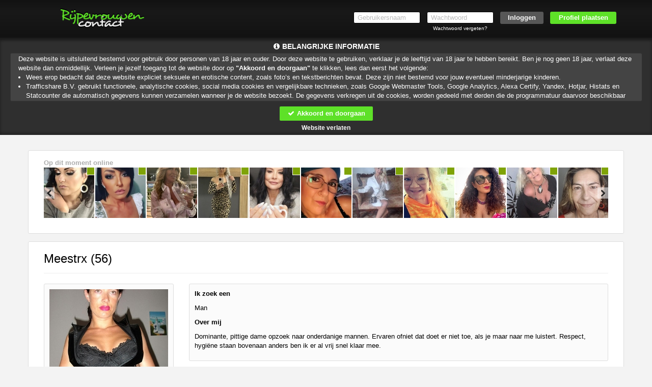

--- FILE ---
content_type: text/html; charset=UTF-8
request_url: https://www.rijpevrouwencontact.eu/Meestrx_eb789b7a10e2abde2a4044da9b9b3323.html?affref=vNyxQ107t0&pi=rijpevrouw
body_size: 18276
content:
<!DOCTYPE html>
<html lang="nl">
<head>
    <title>Rijpevrouwencontact.eu</title>
    <meta charset="UTF-8">
    <meta name="viewport" content="width=device-width, initial-scale=1, maximum-scale=1, user-scalable=no">
    <meta name="color-scheme" content="light only">
    <meta name="supported-color-schemes" content="light">
            <meta name="keywords" content="">
    <meta name="description" content="">
    
            <meta name="msapplication-TileImage" content="/assets/img/favicons/assets/img/wfavicons/icon5750821780f6debd24b2d383413c0683_144x144.png">
        <meta name="msapplication-TileColor" content="#ffffff">
        <meta name="theme-color" content="rgb(18, 18, 18)">    
            <link rel="shortcut icon" href="assets/img/wfavicons/icon5750821780f6debd24b2d383413c0683_64x64.ico" type="image/x-icon" />
	        <link rel="icon" sizes="192x192" href="assets/img/wfavicons/icon5750821780f6debd24b2d383413c0683_192x192.png"> 
            <link rel="icon" sizes="128x128" href="assets/img/wfavicons/icon5750821780f6debd24b2d383413c0683_128x128.png">
	        <link rel="apple-touch-icon" href="assets/img/wfavicons/icon5750821780f6debd24b2d383413c0683_57x57.png" />
	        <link rel="apple-touch-icon" sizes="57x57" href="assets/img/wfavicons/icon5750821780f6debd24b2d383413c0683_57x57.png" />
	        <link rel="apple-touch-icon" sizes="72x72" href="assets/img/wfavicons/icon5750821780f6debd24b2d383413c0683_72x72.png" />
	        <link rel="apple-touch-icon" sizes="76x76" href="assets/img/wfavicons/icon5750821780f6debd24b2d383413c0683_76x76.png" />
	        <link rel="apple-touch-icon" sizes="114x114" href="assets/img/wfavicons/icon5750821780f6debd24b2d383413c0683_114x114.png" />
	        <link rel="apple-touch-icon" sizes="120x120" href="assets/img/wfavicons/icon5750821780f6debd24b2d383413c0683_120x120.png" />
	        <link rel="apple-touch-icon" sizes="144x144" href="assets/img/wfavicons/icon5750821780f6debd24b2d383413c0683_144x144.png" />
	        <link rel="apple-touch-icon" sizes="152x152" href="assets/img/wfavicons/icon5750821780f6debd24b2d383413c0683_152x152.png" />
	        <link rel="apple-touch-icon" sizes="180x180" href="assets/img/wfavicons/icon5750821780f6debd24b2d383413c0683_180x180.png" />    <script>window.new_messages = true;</script>
    <meta name="csrf-token" content="4e45b1f8c877f72fa24250ee8c1b5242">
    <script src="includes/blocks/system/csrf_h.js"></script>
        <link rel="stylesheet" href="/assets/css/vendor/font-awesome.min.css">
    <link rel="stylesheet" href="/assets/css/vendor/bootstrap.min.css">
    <link rel="stylesheet" href="/assets/css/vendor/owl.carousel.css">
    <link rel="stylesheet" href="/assets/css/vendor/jquery-ui.css">
    <link rel="stylesheet" href="/assets/css/vendor/prettyPhoto.css"/>
    <link rel="stylesheet" href="/assets/css/vendor/flexslider.css">
    <link rel="stylesheet" href="/assets/css/vendor/lightbox.css">
    <link rel="stylesheet" href="/assets/css/vendor/smart-carousel.css">
    <link rel="stylesheet" href="/assets/css/vendor/smart-carousel-skins.css">
    <link rel="stylesheet" href="/assets/css/vendor/dd.css">
    <link rel="stylesheet" href="/assets/css/imageUpload.css">
    <link rel="stylesheet" href="/assets/css/style.css?v=12">
    <link rel="stylesheet" href="/includes/blocks/signup/desktop/forms.css">
    <link rel="stylesheet" href="/assets/css/style-add.css">
        <link rel="stylesheet" href="/assets/css/blue.css">
    <!--[if lt IE 9]>
    <script src="/assets/js/vendor/html5.js"></script>
    <script src="/assets/js/vendor/respond.js"></script>
    <![endif]-->
            <style>
            header{ 
background:rgb(18, 18, 18) !important;background:-moz-linear-gradient(top, rgb(18, 18, 18) 0%, rgb(25, 25, 25) 30%, rgb(18, 18, 18) 100%) !important;background:-webkit-gradient(linear, left top, left bottom, color-stop(0%, rgb(18, 18, 18)), color-stop(30%, rgb(25, 25, 25)), color-stop(100%, rgb(18, 18, 18))) !important;background:-webkit-linear-gradient(top, rgb(18, 18, 18) 0%, rgb(25, 25, 25) 30%, rgb(18, 18, 18) 100%) !important;background: -o-linear-gradient(top, rgb(18, 18, 18) 0%, rgb(25, 25, 25) 30%, rgb(18, 18, 18) 100%) !important;background: -ms-linear-gradient(top, rgb(18, 18, 18) 0%, rgb(25, 25, 25) 30%, rgb(18, 18, 18) 100%) !important;background: linear-gradient(to bottom, rgb(18, 18, 18) 0%, rgb(25, 25, 25) 30%, rgb(18, 18, 18) 100%) !important;filter:progid,DXImageTransform.Microsoft.gradient(startColorstr="rgb(25, 25, 25)", endColorstr="rgb(18, 18, 18)", GradientType=0) !important;} 
#register2 input[type=submit]{ 
background: rgb(87, 87, 87) !important;
} 
#register2 .site-btn{ 
background: rgb(94, 225, 40) !important;
color: rgb(0, 0, 0) !important;
} 
#register1 .volgende,#register1 .vorige, #register1 .submit-half{ 
background-color: rgb(94, 225, 40) !important;
color: rgb(255, 255, 255) !important;
} 
.parabola-fa{ 
color: rgb(94, 225, 40) !important;
} 
.button-link a{ 
background-color: rgba(94, 225, 40, 0.77) !important;
background: rgba(94, 225, 40, 0.77) !important;
} 
.button-holder a{ 
background: rgba(94, 225, 40, 0.77) !important;
} 
.opened-4,.img-div-hover{ 
color: rgb(94, 225, 40) !important;
} 
footer{ 
background: rgba(255, 255, 255, 0) !important;
} 
footer, footer a{ 
color: rgb(0, 0, 0) !important;
} 
.pink{ 
color: rgba(94, 225, 40, 0.77) !important;
} 
.user-login-item:not(:hover){ 
background:rgb(11, 11, 11);background: moz-linear-gradient(top, rgb(11, 11, 11),rgb(50, 50, 50)) !important;background: webkit-gradient(linear, 0 0, 0 100%, from(rgb(11, 11, 11)), to(rgb(50, 50, 50))) !important;background: webkit-linear-gradient(top, rgb(11, 11, 11),rgb(50, 50, 50)) !important;background: linear-gradient(to bottom, rgb(11, 11, 11),rgb(50, 50, 50)) !important;filter: progid,DXImageTransform.Microsoft.gradient(startColorstr="rgb(11, 11, 11)", endColorstr="rgb(50, 50, 50)", GradientType=0) !important;border-color: rgb(0, 0, 0) !important;
border-bottom-color: rgb(85, 85, 85) !important;
} 
.user-login-item:not(:hover) a{ 
color: rgb(255, 255, 255) !important;
} 
.user-login-item:hover, .user-login-item:hover{ 
background:rgb(50, 50, 50);background: moz-linear-gradient(top, rgb(50, 50, 50),rgb(11, 11, 11)) !important;background: webkit-gradient(linear, 0 0, 0 100%, from(rgb(50, 50, 50)), to(rgb(11, 11, 11))) !important;background: webkit-linear-gradient(top, rgb(50, 50, 50),rgb(11, 11, 11)) !important;background: linear-gradient(to bottom, rgb(50, 50, 50),rgb(11, 11, 11)) !important;filter: progid,DXImageTransform.Microsoft.gradient(startColorstr="rgb(50, 50, 50)", endColorstr="rgb(11, 11, 11)", GradientType=0) !important;border-color: rgb(50, 50, 50) !important;
border-bottom-color: rgb(71, 71, 71) !important;
} 
.fMessName, .fMessName a, .opponent_name a, .opponent_name{ 
color: rgba(94, 225, 40, 0.77) !important;
} 
.prof-complit-inner{ 
background: rgba(94, 225, 40, 0.77) !important;
} 
.class_blink{ 
background: rgba(94, 225, 40, 0.77) !important;
text-shadow: 1px 1px 1px #550000 !important;
color: #ffffff !important;
} 
.upload-click-here{ 
color: rgba(94, 225, 40, 0.77) !important;
} 
.photo-to-main{ 
background: rgba(94, 225, 40, 0.77) !important;
color: rgb(255, 255, 255) !important;
} 
.favorIcons i{ 
color: rgba(94, 225, 40, 0.77) !important;
} 
.favorIcons a:hover,.favorIcons a:hover{ 
color: rgb(50, 50, 50) !important;
} 
.favorIcons a:not(:hover):not(:hover){ 
color: rgba(89, 89, 89, 0.77) !important;
} 
.modal-header, #unconfirmed-display h3, .unloged-register-popup .form-head,.unloged-register-popup#register1 .form-head{ 
background: rgb(11, 11, 11) !important;
} 
.pinkLink{ 
color: rgb(94, 225, 40) !important;
} 
.popup_message_inner strong a{ 
color: rgb(94, 225, 40) !important;
} 
.switch-input:checked ~ .switch-label{ 
background: rgb(94, 225, 40) !important;
} 
.ema-unc > a{ 
background: rgb(94, 225, 40) !important;
} 
.sexModalFormFields ul label:not(.error){ 
color: rgb(0, 0, 0) !important;
} 
.unloged-register-popup .sexModalFormFields .drinkcard-cc.active{ 
color: rgb(255, 255, 255) !important;
background: rgb(94, 225, 40) !important;
} 
.sexModalFormFields input[type=submit]{ 
background-color: rgb(94, 225, 40) !important;
} 
a.pink2{ 
color: rgba(94, 225, 40, 0.77) !important;
} 
.form-body-2 .form-icon-2.form-icon-text.active, .form-body-2 .form-icon.form-icon-text.active{ 
background: rgb(94, 225, 40) !important;
} 
#register1 .form-head{ 
background-color: rgb(27, 27, 27) !important;
} 
.form-body input[type=submit]{ 
background-color: rgb(94, 225, 40) !important;
} 
.form-body .form-icon.active{ 
color: rgb(255, 255, 255) !important;
background: rgb(94, 225, 40) !important;
} 
section.banner2{ 
background: rgb(246, 246, 246) !important;
} 
.grid-layout-4.effect-1 .grid-item:hover .l4btn,.grid-layout-4.effect-1 .grid-item:hover .l4btn{ 
background: rgb(94, 225, 40) !important;
border-color: rgb(0, 0, 0) !important;
color: rgb(0, 0, 0) !important;
} 
header a:not(.site-btn){ 
color: rgb(255, 255, 255) !important;
} 
.grid-layout-4.effect-2 .grid-item .thumb-envelope{ 
color: rgb(94, 225, 40) !important;
} 
.grid-layout-4.effect-2 .grid-item:hover .l4btn,.grid-layout-4.effect-2 .grid-item .l4btn.hoverbtn{ 
background: rgb(94, 225, 40) !important;
border-color: rgb(0, 0, 0) !important;
color: rgb(0, 0, 0) !important;
} 
.grid-layout-4.effect-2 .grid-item:not(:hover) .l4btn:not(:hover){ 
color: rgb(198, 198, 198) !important;
} 
.grid-layout-4.effect-2 .grid-item:hover,.grid-layout-4.effect-2 .grid-item:hover{ 
-webkit-box-shadow: 0 0 1px rgba(0, 0, 0, 0.35), 0 0 0 3px rgba(11, 11, 11, 0.21) !important;box-shadow: 0 0 1px rgba(0, 0, 0, 0.35), 0 0 0 3px rgba(11, 11, 11, 0.21) !important;} 
.grid-layout-4.effect-3 .grid-item:hover .l4name,.grid-layout-4.effect-3 .grid-item:hover .l4name{ 
color: rgb(28, 216, 43) !important;
} 
.grid-layout-4.effect-3 .grid-item:hover .l4about,.grid-layout-4.effect-3 .grid-item:hover .l4about{ 
color: rgb(0, 0, 0) !important;
} 
.grid-layout-4.effect-3 .grid-item:hover,.grid-layout-4.effect-3 .grid-item:hover{ 
background: rgb(255, 255, 255) !important;
} 
#l6Header #page-text{ 
color: rgb(49, 205, 22) !important;
} 
.main-menu-2,.profile-menu-mobile .profile-menu-punkt{ 
background: rgb(18, 18, 18) !important;
border-top-color: rgb(18, 18, 18) !important;
} 
.main-menu-2 ul li a,.profile-menu-mobile .profile-menu-punkt a{ 
color: rgb(255, 255, 255) !important;
} 
.main-menu-2 ul li:hover,.main-menu-2 ul li:hover,.profile-menu-mobile .profile-menu-punkt:hover{ 
background: rgb(18, 18, 18) !important;
} 
.main-menu-2 ul li:hover a,.main-menu-2 ul li:hover a,.profile-menu-mobile .profile-menu-punkt:hover a{ 
color: rgb(205, 205, 205) !important;
} 
.main-menu-2,.profile-menu-mobile { 
border-bottom-color: rgb(18, 18, 18) !important;
} 
.main-menu-2 .main-menu li, .menu-last > div,.profile-menu-mobile .profile-menu-punkt{ 
border-left-color: rgb(18, 18, 18) !important;
} 
.main-menu-2 .main-menu li,.menu-first > div,.profile-menu-mobile .profile-menu-punkt{ 
border-right-color: rgb(18, 18, 18) !important;
} 
#profile-menu a:not(.overlink):hover,#profile-menu a:not(.overlink):hover,#profile-menu a:not(.overlink):hover i,#profile-menu a:not(.overlink):hover i{ 
color: rgb(205, 205, 205) !important;
} 
#register1 .form-submit-btn input, #register1-footer .form-submit-btn input, .volgende, .vorige,.ema-unc > a,#register1 input[type=submit], #register1-footer input[type=submit],.new-style-btn,.credits-country,.credits-btn,.price-form h3 span,.pricebox-inner *,.credits-style-1 span{ 
text-shadow: none !important;
} 
#register2 .site-btn:not(:hover):not(:hover){ 
background: rgb(94, 225, 40) !important;
color: rgb(255, 255, 255) !important;
} 
#register2 .site-btn:hover,#register2 .site-btn:hover{ 
background: rgba(94, 225, 40, 0.79) !important;
color: rgb(255, 255, 255) !important;
} 
#register2 input[type=submit]:hover,#register2 input[type=submit]:hover{ 
background: rgba(87, 87, 87, 0.74) !important;
} 
#register2 input[type=submit]:not(:hover):not(:hover){ 
background: rgb(87, 87, 87) !important;
color: rgb(255, 255, 255) !important;
} 
#register1 .form-body-2{ 
background: rgba(9, 8, 8, 0.6) !important;
} 
.vert-menu a:not(.overlink):hover,.vert-menu a:not(.overlink):hover{ 
border-right-color: #fe5be0 !important;
} 
.user-login-item:hover a,.user-login-item:hover a{ 
color: #fff !important;
} 
.pagination>.active>a, .pagination>.active>a:focus, .pagination>.active>a:hover, .pagination>.active>span, .pagination>.active>span:focus, .pagination>.active>span:hover{ 
background-color: #337ab7 !important;
border-color: #337ab7 !important;
} 
#search_panel{ 
background: #fff !important;
border-color: #000 !important;
} 
#search_panel,#search_panel input, #search_panel select{ 
color: #000 !important;
} 
#search_panel select, #search_panel input{ 
border-color: #000 !important;
} 
.layout-6-container .effect-3 .l6Cont:hover .l6name,.layout-6-container .effect-3 .l6Cont:hover .l6name,.layout-6-container .effect-3 .l6Cont:hover .l6age,.layout-6-container .effect-3 .l6Cont:hover .l6age{ 
color: #000 !important;
} 
.new-style-btn,.messages_select select, #send-message-btn, #send-message-btn2, #Sorteren, .contact-form-btn, .flirt2,.modal-content .btn-default, .grey-grad{ 
background:#ededed;background: -moz-linear-gradient(top, #ededed 40%, #f9f9f9 60%) !important;background: -webkit-linear-gradient(top, #ededed 40%, #f9f9f9 60%) !important;background: -o-linear-gradient(top, #ededed 40%, #f9f9f9 60%) !important;background: -ms-linear-gradient(top, #ededed 40%, #f9f9f9 60%) !important;background: linear-gradient(to bottom, #ededed 40%, #f9f9f9 60%) !important;filter: progid,DXImageTransform.Microsoft.gradient(startColorstr="#f9f9f9", endColorstr="#f9f9f9", GradientType=0);color: #000 !important;
} 
.messages_select select.gray-select, select#Sorteren{ 
color: rgb(0, 0, 0) !important;
background: rgb(255, 255, 255) !important;
border-color: rgb(221, 221, 221) !important;
} 
.modal-content .btn-warning, .green-grad{ 
background:#adc20e;background: -moz-linear-gradient(to top, #adc20e, #87960b) !important;background: -webkit-linear-gradient(to top, #adc20e, #87960b) !important;background: -o-linear-gradient(to top, #adc20e, #87960b) !important;background: -ms-linear-gradient(to top, #adc20e, #87960b) !important;background: linear-gradient(to top, #adc20e, #87960b) !important;filter: progid,DXImageTransform.Microsoft.gradient(startColorstr="#adc20e", endColorstr="#87960b", GradientType=0) !important;border-color: #ddd !important;
} 
.content-holder .credits-style-1 > span{ 
color: #f8d300 !important;
} 
.pricebox-holder:hover .credits-plan,.pricebox-holder:hover .credits-plan strong,.pricebox-holder:hover .credits-plan,.pricebox-holder:hover .credits-plan strong{ 
color: #f8d300 !important;
} 
.pricebox-holder:not(:hover) .credits-plan,.pricebox-holder:not(:hover) .credits-plan strong{ 
color: #f8d300 !important;
} 
.pricebox-holder:not(:hover) .price-box-footer{ 
background:#cdcdcd;background: -moz-linear-gradient(top, #cdcdcd 0%, #9a9a9a 100%) !important;background: -webkit-linear-gradient(top, #cdcdcd 0%, #9a9a9a 100%) !important;background: linear-gradient(to bottom, #cdcdcd 0%, #9a9a9a 100%) !important;filter: progid,DXImageTransform.Microsoft.gradient(startColorstr="#cdcdcd", endColorstr="#9a9a9a", GradientType=0) !important;} 
.pricebox-holder:hover .price-box-footer,.pricebox-holder:hover .price-box-footer{ 
background:#adc20e;background: -moz-linear-gradient(top, #adc20e 0%, #87960b 100%) !important;background: -webkit-linear-gradient(top, #adc20e 0%, #87960b 100%) !important;background: linear-gradient(to bottom, #adc20e 0%, #87960b 100%) !important;filter: progid,DXImageTransform.Microsoft.gradient(startColorstr="#adc20e", endColorstr="#87960b", GradientType=0) !important;} 
.credits-country.credits-country-active{ 
background:#adc20e;background: -moz-linear-gradient(to top, #87960b, #adc20e) !important;background: -webkit-linear-gradient(to top, #87960b, #adc20e) !important;background: -o-linear-gradient(to top, #87960b, #adc20e) !important;background: -ms-linear-gradient(to top, #87960b, #adc20e) !important;background: linear-gradient(to top, #87960b, #adc20e) !important;filter: progid,DXImageTransform.Microsoft.gradient(startColorstr="#87960b", endColorstr="#adc20e", GradientType=0) !important;border-color: #ddd !important;
} 
.credits-btn:hover,.credits-btn:hover{ 
background:#87960b;background: -moz-linear-gradient(top, #87960b 0%, #adc20e 100%) !important;background: -webkit-linear-gradient(top, #87960b 0%, #adc20e 100%) !important;background: linear-gradient(to bottom, #87960b 0%, #adc20e 100%) !important;filter: progid,DXImageTransform.Microsoft.gradient(startColorstr="#87960b", endColorstr="#adc20e", GradientType=0) !important;} 
.credits-btn:not(:hover){ 
background:#adc20e;background: -moz-linear-gradient(top, #adc20e 0%, #87960b 100%) !important;background: -webkit-linear-gradient(top, #adc20e 0%, #87960b 100%) !important;background: linear-gradient(to bottom, #adc20e 0%, #87960b 100%) !important;filter: progid,DXImageTransform.Microsoft.gradient(startColorstr="#adc20e", endColorstr="#87960b", GradientType=0) !important;} 
.price-form h3 span{ 
background: #f8d300 !important;
} 
.price-form h3 i{ 
color: #f8d300 !important;
} 
.noty3:not(.noty_blink){ 
background:#00ca00;background: -moz-linear-gradient(top, #00ca00 0%, #00ad00 100%) !important;background: -webkit-linear-gradient(top, #00ca00 0%, #00ad00 100%) !important;background: linear-gradient(to bottom, #00ca00 0%, #00ad00 100%) !important;filter: progid,DXImageTransform.Microsoft.gradient(startColorstr="#00ca00", endColorstr="#00ad00", GradientType=0) !important;} 
.noty3:not(.noty_blink) > .arrow-down,.noty3:not(.noty_blink):after{ 
border-top-color: #00ad00 !important;
} 
.noty3.noty_blink{ 
background:#008d00;background: -moz-linear-gradient(top, #008d00 0%, #008d00 100%) !important;background: -webkit-linear-gradient(top, #008d00 0%, #008d00 100%) !important;background: linear-gradient(to bottom, #008d00 0%, #008d00 100%) !important;filter: progid,DXImageTransform.Microsoft.gradient(startColorstr="#008d00", endColorstr="#008d00", GradientType=0) !important;} 
.noty3.noty_blink > .arrow-down,.noty3.noty_blink:after{ 
border-top-color: #008d00 !important;
} 
.main-menu-2 .credit-btn{ 
background:#f1af00;background: -moz-linear-gradient(to top, #f1af00, #f8d300) !important;background: -webkit-linear-gradient(to top, #f1af00, #f8d300) !important;background: -o-linear-gradient(to top, #f1af00, #f8d300) !important;background: -ms-linear-gradient(to top, #f1af00, #f8d300) !important;background: linear-gradient(to top, #f1af00, #f8d300) !important;filter: progid,DXImageTransform.Microsoft.gradient(startColorstr="#f1af00", endColorstr="#f8d300", GradientType=0) !important;} 
.main-menu-2 .credit-btn span{ 
color: #550000 !important;
text-shadow: 1px 1px 1px #ffe97f !important;
} 
.main-menu-2 .credit-btn:hover,.main-menu-2 .credit-btn:hover{ 
background:#F5c100;background: -moz-linear-gradient(to top, #F5c100, #fade00) !important;background: -webkit-linear-gradient(to top, #F5c100, #fade00) !important;background: -o-linear-gradient(to top, #F5c100, #fade00) !important;background: -ms-linear-gradient(to top, #F5c100, #fade00) !important;background: linear-gradient(to top, #F5c100, #fade00) !important;filter: progid,DXImageTransform.Microsoft.gradient(startColorstr="#F5c100", endColorstr="#fade00", GradientType=0) !important;} 
.main-menu-2 .credit-btn:hover span,.main-menu-2 .credit-btn:hover span{ 
color: #7FA307 !important;
text-shadow: 1px 1px 1px #ffe97f !important;
} 
.messages_select select, #send-message-btn, #send-message-btn2, #Sorteren, .contact-form-btn, .flirt2,.modal-content .btn-default, .grey-grad{ 
border-color: #ddd !important;
} 
.pagination > li:not(.active) > a:hover,.pagination > li:not(.active) > a:focus, .pagination .pagination > li:not(.active) > a:hover, .pagination > li:not(.active) > span:focus, .pagination > li:not(.active) > span:hover{ 
background: #eee !important;
color: #000 !important;
} 
.pagination > li:not(.active) > a:hover,.pagination > li:not(.active) > a:focus, .pagination .pagination > li:not(.active) > a:hover, .pagination > li:not(.active) > span:focus, .pagination > li:not(.active)> span:hover{ 
border-color: #ddd !important;
} 
.pila-box.chita-box:not(:hover):not(:hover) .message-holder a span span{ 
color: #F9B804 !important;
} 
.pila-box:not(.chita-box):not(:hover):not(:hover) .message-holder a span span{ 
color: #F9B804 !important;
} 
.pila-box:hover .message-holder a span span, .pila-box:hover .message-holder a span span{ 
color: #F9B804 !important;
} 
.grid-layout-5.effect-1 .grid-item-inner-text .fa{ 
color: #fe6be3 !important;
} 
.grid-layout-5.effect-1 .grid-item .l4btn{ 
background: #fe6be3 !important;
border-color: #fe6be3 !important;
} 
.grid-layout-4.effect-2 .grid-item:not(:hover) .l4btn:not(:hover):not(:hover){ 
border-color: #ccc !important;
} 
.layout-6-container .effect-2 .l6Cont .thumb-envelope{ 
color: #fe6be3 !important;
} 
.layout-6-container .effect-2 .l6Cont:hover .l6inner,.layout-6-container .effect-2 .l6Cont:hover .l6inner{ 
-webkit-box-shadow: 0 0 1px rgba(0, 0, 0, 0.35), 0 0 0 3px #fe6be3 !important;box-shadow: 0 0 1px rgba(0, 0, 0, 0.35), 0 0 0 3px #fe6be3 !important;} 
.layout-6-container .effect-1 .l6Cont:hover .l6name,.layout-6-container .effect-1 .l6Cont:hover .l6name,.layout-6-container .effect-1 .l6Cont:hover .l6age,.layout-6-container .effect-1 .l6Cont:hover .l6age{ 
color: #fe6be3 !important;
} 
.l6testimonialInner h3 span{ 
color: #fe6be3 !important;
} 

            section.banner2, section.banner2-mobile {
                background-attachment: fixed !important;
            }

            @media only screen and (min-width: 768px) {
                #messageMainHeader {
                    background: none !important;
                }
                .content-holder.profile-holder #messageMainHeader{
                    background: none !important;
                }
            }

            #backInbox {
                color: inherit;
            }

            .contacts-area {
                color: inherit;
            }

            .messageSingle .messageBody {
                background: none;
            }

            .img-upload-progress {
                height: 20px !important;
                color: #000 !important;
                overflow: hidden;
            }

            .img-upload-progress-inner {
                color: #fff !important;
            }

                        body.is_front.unlogged {
                background: url(assets/img/presetimages/wbanners/mature/14.jpg) no-repeat scroll center top !important;
                background-size: cover !important;
            }
                        @media only screen and (min-width: 1620px) {
                .banner {
                }
            }
                    </style>
    
    <script>
        var autoPopupForm = true;
            </script>

    <style>
        .gradient {
            content: '';
            position: fixed;
            top: 0;
            right: 0;
            bottom: 0;
            left: 0;
            width: 100%;
            height: 100vh !important;
            z-index: -1 !important;
        }
        .grecaptcha-badge{
            visibility: hidden;
            display: none;
        }
    </style>

            <script src="https://www.google.com/recaptcha/api.js?render=6LfF_KsUAAAAAKpFAuVh3nlzZEeREBX-cFJb1xmq"></script>
        <script>window.g_captcha = true;</script>
        <script>window.g_captcha_site_key = "6LfF_KsUAAAAAKpFAuVh3nlzZEeREBX-cFJb1xmq";</script>
                <script>window.logged = false;</script>
        <link rel="stylesheet" href="/includes/blocks/signup/desktop/agreement/agreement.css">
        <script src="/includes/blocks/system/storage.js"></script>
        <script>
            sessionStorage.removeItem('favorite_page');
            sessionStorage.removeItem('favorite_html');
            sessionStorage.removeItem('favorite_profiles');
            sessionStorage.removeItem('online_slider_html');
            sessionStorage.removeItem('matches_html');
            sessionStorage.removeItem('favorite_sort');
            sessionStorage.removeItem('search_page');
            sessionStorage.removeItem('search_profiles');
            sessionStorage.removeItem('search_html');
        </script>
                <script>
            window.bannerimage = "assets/img/presetimages/wbanners/mature/14.jpg";
            window.mbannerimage = "assets/img/wbanners/banner-060aa3e9c43c88f965ffb0f866bfd24e.jpg";
        </script>
        
</head>

<body class=" unlogged      unbluredimg   blured-body-indicator  imp-noty-body" id="body">
<div id="online_num" data-online_num="8982" style="display: none !important;" hidden></div>
<style>
    #section-header-1 #result, #header-2 #result{
        font-size: 10px;
        padding: 10px 12px;
        line-height: 1.2;
        width: 268px;
    }
    #result .close{
        font-size: 16px;
        color: #aaa;
    }
    .password-log-cont{
        width: 131px;
        text-align: center;
    }
    .password-log-cont label{
        float: none;
    }
</style>
<script>window.layoutN = 3;</script>
<script>window.frontN = 'non-front';</script>
<header id="section-header-1" class="shdw testIP">
    <section class="container">
        <div class="row">
            <figure class="col-sm-2 col-xs-8 logo-figure">
                <a class="logo" href="/">
                    <img src="assets/img/wlogos/logo-78fbe14a648ccfe84fe3db98f42ad832.png" alt="">
                </a>
            </figure>
            <div class="mobile-show  col-xs-4">
                <div class="show-menu ">
                    <i class="fa fa-bars"></i>
                </div>
            </div>
            <section class="col-sm-10 col-xs-12 top-form">
                <form id="register2"  action="/controller/ajax.php" method="post" novalidate="novalidate">
                    <ul class="desktop-show">
                        <li class="x12-field-cont" style="position: relative;">
                            <input type="text" placeholder="Gebruikersnaam" id="username" name="username" autocorrect="off" autocapitalize="off" autocomplete="on">
                        </li>
                        <li class="x12-field-cont password-log-cont">
                            <input type="password" placeholder="Wachtwoord" id="pwd3" name="password" autocorrect="off" autocapitalize="off" autocomplete="current-password">
                            <br>
                            <label><a href="forgot-password" class="x12-fp-color">Wachtwoord vergeten?</a></label>
                        </li>
                        <li class="li-dots-cont hidden-xs" style="position: relative;">
                            <input type="submit" value="Inloggen">
                            <span style="display: none;" class="dots-cont">...</span>
                        </li>
                        <li class="hidden-xs x12-reg-but-cont">
                            <a class="site-btn" href="/?gratis=inschrijven">Profiel plaatsen</a>                        </li>
                    </ul>
                    <div class="mobile-but-container  hidden-lg hidden-md hidden-sm">
                        <button type="button" class="x12-reg-but"></button>
                        <div class="x12-dots-cont">
                            <input class="x12-login-but" type="button" value="Inloggen" data-status="closed">
                            <span style="display: none;" class="dots-cont">...</span>
                        </div>
                    </div>
                </form>
            </section>
            <span id="result"></span>
        </div>
    </section>
    </header>
            <link rel="stylesheet" href="/includes/blocks/importantnotification/style.css?a=1">
                            <link rel="stylesheet" href="/includes/blocks/importantnotification/blured.css">
                                <style>
                    #importantnotification {
                    color: rgb(255, 255, 255);
                    }

                    #importantnotification #importantnotification-bg {
                    background: rgba(25, 25, 25,.9);
                    }

                    #importantnotification #importantnotificationtext {
                        background: rgba(255, 255, 255, .1);
                    }

                    #importantnotification #importantnotificationtext a {
                    color: rgb(255, 255, 255);
                    }

                    #importantnotification #importantnotificationtext, #importantnotification p, #importantnotification li {
                    color: rgb(255, 255, 255);
                    }

                    #importantnotification #importantnotificationtext {
                        border: 1px solid rgba(0, 0, 0, .2);

                    color: rgb(255, 255, 255);
                        border-right: none;
                    }

                    #importantnotification h2, #importantnotification h2 i, #importantnotification #importantnotificationleave a {
                    color: rgb(255, 255, 255);
                    }
                </style>
                            <div id="importantnotification">
                <div id="importantnotification-bg"></div>
                <div id="importantnotification-inner" style="position: relative;">
                    <h2 id="importantnotificationh2"><i class="fa fa-info-circle" aria-hidden="true"></i> <span></span>
                    </h2>
                    <div id="importantnotificationtext" style="text-align: left;"></div>
                    <button id="importantnotificationacceptbtn">
                        <i class="fa fa-check" aria-hidden="true"></i> Akkoord en doorgaan
                    </button>
                    <div id="importantnotificationleave">
                        <a href="https://google.com">Website verlaten</a>
                    </div>
                </div>
            </div>
            <script src="/includes/blocks/importantnotification/script.js"></script>
                <script>window.stickyFunc = 'false';</script>
    <style>
        html{
            display: -webkit-box;
            display: -webkit-flex;
            display: -moz-box;
            display: -ms-flexbox;
            display: flex;
            -webkit-box-orient: vertical;
            -webkit-box-direction: normal;
            -webkit-flex-direction: column;
            -moz-box-orient: vertical;
            -moz-box-direction: normal;
            -ms-flex-direction: column;
            flex-direction: column;
        }
        body.unlogged, body.logged{
            margin-bottom: 0 !important;
            height: auto !important;
            min-height: 100vh;
            display: -webkit-box;
            display: -webkit-flex;
            display: -moz-box;
            display: -ms-flexbox;
            display: flex;
            -webkit-box-orient: vertical;
            -webkit-box-direction: normal;
            -webkit-flex-direction: column;
            -moz-box-orient: vertical;
            -moz-box-direction: normal;
            -ms-flex-direction: column;
            flex-direction: column;
        }
        .content.new-content {
            flex-grow: 1;
        }
        #section-footer{
            position: static !important;
        }
    </style>
        <link rel="stylesheet" href="/includes/blocks/detail/detail.css">
            <script>window.uStatus = '1';</script>
    <style>
    body.unlogged {
        min-height: 100% !important;
    }
    </style>
<section class="content new-content">
    <div class="gradient"></div>
    <link rel="stylesheet" href="/includes/blocks/slider/slider.css">
<link rel="stylesheet" href="/includes/blocks/online_slider/online_slider.css">
<div class="container hidden-xs">
    <div class="row">
        <div class="car-cont">
            <span class="car-heading">Op dit moment online</span>
            <div id="onlineSlider" class="slider-plugin new-ver">
                <div class="inner">
                                            <div class="item sex-img-holder online-slider-empty site-img-placeholder"></div>
                                            <div class="item sex-img-holder online-slider-empty site-img-placeholder"></div>
                                            <div class="item sex-img-holder online-slider-empty site-img-placeholder"></div>
                                            <div class="item sex-img-holder online-slider-empty site-img-placeholder"></div>
                                            <div class="item sex-img-holder online-slider-empty site-img-placeholder"></div>
                                            <div class="item sex-img-holder online-slider-empty site-img-placeholder"></div>
                                            <div class="item sex-img-holder online-slider-empty site-img-placeholder"></div>
                                            <div class="item sex-img-holder online-slider-empty site-img-placeholder"></div>
                                            <div class="item sex-img-holder online-slider-empty site-img-placeholder"></div>
                                            <div class="item sex-img-holder online-slider-empty site-img-placeholder"></div>
                                            <div class="item sex-img-holder online-slider-empty site-img-placeholder"></div>
                                            <div class="item sex-img-holder online-slider-empty site-img-placeholder"></div>
                                            <div class="item sex-img-holder online-slider-empty site-img-placeholder"></div>
                                            <div class="item sex-img-holder online-slider-empty site-img-placeholder"></div>
                                            <div class="item sex-img-holder online-slider-empty site-img-placeholder"></div>
                                            <div class="item sex-img-holder online-slider-empty site-img-placeholder"></div>
                                            <div class="item sex-img-holder online-slider-empty site-img-placeholder"></div>
                                            <div class="item sex-img-holder online-slider-empty site-img-placeholder"></div>
                                            <div class="item sex-img-holder online-slider-empty site-img-placeholder"></div>
                                            <div class="item sex-img-holder online-slider-empty site-img-placeholder"></div>
                                            <div class="item sex-img-holder online-slider-empty site-img-placeholder"></div>
                                            <div class="item sex-img-holder online-slider-empty site-img-placeholder"></div>
                                            <div class="item sex-img-holder online-slider-empty site-img-placeholder"></div>
                                            <div class="item sex-img-holder online-slider-empty site-img-placeholder"></div>
                                            <div class="item sex-img-holder online-slider-empty site-img-placeholder"></div>
                                    </div>
                <div class="slider-controls">
                    <div class="slider-controls-item slider-left"></div>
                    <div class="slider-controls-item slider-right"></div>
                </div>
            </div>
        </div>
    </div>
</div>
<script src="/includes/blocks/slider/slider.js"></script>
<script src="/includes/blocks/online_slider/online_slider.js"></script>
<style>
    .site-img-placeholder {
        background: #f1f1f1 !important;
        opacity: 1 !important;
    }
</style>    <div class="container content-holder profile-holder">

        <div class="col-md-12 hidden-xs">
            <h1 class="new-h1">
                <span id="detail-profile-name">Meestrx</span>
                (56)
                            </h1>
        </div>

        <div class="col-sm-4 col-md-4 col-lg-3">
            <div class="sidebar gray-box">

                <div class="hidden-lg hidden-md hidden-sm hidden-newver">
                    <div id="messageMainHeader"
                         class="hidden-lg hidden-md hidden-sm">
                        <span class="messageName hidden-lg hidden-md hidden-sm">Profiel van <span
                                    class="text-color">Meestrx</span>
                        (56)</span>
                    </div>
                </div>

                                        <style>
                            .pp_hoverContainer, .pp_gallery {
                                display: none !important;
                            }
                        </style>
                        <link rel="stylesheet" href="/includes/blocks/photo_viewer/photo_viewer.css">
<div id="mobileViewer-inner" class="site-img-placeholder hidden-lg hidden-md hidden-sm">
    <div id="mobileViewer" class="site-img-placeholder">

        <div class="flexslider">
            <div class="shadow-bg"></div>
            <ul class="slides site-img-placeholder">
                                    <li class="">
                        <div class="photoViewver " data-width="938" data-height="1250">
                            <div class="img-cont">
                                <div class="inner ">
                                    <img src="/controller/images/25264_409282016-02-27-12-32-45_56d1895d5da05big.jpg" alt="" style="width: 100%;height: auto;">
                                    <div class="shadow-bg"></div>
                                </div>
                            </div>
                                                            <div class="controls">
                                    <div class="control-u-d">
                                        <div class="item up">
                                            <i class="fa fa-chevron-up" aria-hidden="true"></i>
                                        </div>
                                        <div class="item down">
                                            <i class="fa fa-chevron-down" aria-hidden="true"></i>
                                        </div>
                                    </div>
                                    <div class="control-l-r">
                                        <div class="item left">
                                            <i class="fa fa-chevron-left" aria-hidden="true"></i>
                                        </div>
                                        <div class="item right">
                                            <i class="fa fa-chevron-right" aria-hidden="true"></i>
                                        </div>
                                    </div>
                                </div>
                                                    </div>
                    </li>
                
            </ul>
        </div>

        <div class="profile-name hidden-lg hidden-md hidden-sm">

            <div class="name">Meestrx                                    <div class="online ifoffline" style=""></div>
                                </div>
            <span class="age">56 jaar oud</span>
<!--            <span class="province"><i class="fa fa-home"></i> --><!--</span>-->
        </div>
    </div>
</div>
<script src="/includes/blocks/photo_viewer/photo_viewer.js"></script>                    <div class="hidden-xs " style="overflow: hidden">
                        <a href="#" title="" class="show-popup-reg">
                            <img class="main-img site-img-placeholder" src="/phpThumb/thumbnails/334074c6d3fcfaf6b6c7d1d55f179d1c.jpg" width="233" height="233" alt="">
                        </a>
                    </div>
                                    <div id="profile-menu" class="profile-menu-mobile hidden-lg hidden-md hidden-sm">
                                        <p class="profile-menu-punkt">
                        <a id="my-tab-4" class="tab-switcher" data-tab="my-tab-4" href="javascript:ijsbreker('Meestrx');" >
                            <i class="fa fa-smile-o"></i> Stuur een<br>ijsbreker.</a>
                    </p>
                    <p class="profile-menu-punkt">
                        <a id="my-tab-1"
                           class="tab-switcher message-send-btn"
                           data-tab="my-tab-1"
                           data-pg="25264"
                           data-name="Meestrx"
                           data-photo=""
                           style="cursor: pointer">
                            <i class="fa fa-envelope"></i>Stuur een<br>bericht</a>
                    </p>
                </div>
                <div class="hidden-xs">
                    <a id="flirt2" class="flirt2" href="javascript:ijsbreker('Meestrx');">
                        <i class="fa fa-heart"></i> Stuur een ijsbreker</a>
                </div>
            </div>

                    </div>

        <div class="col-sm-8 col-md-8 col-lg-9">
            
            <div class="sidebar gray-box">
                <div class="my-prof-line">
                    <label class="text-color">Ik zoek een</label>
                    <p>Man</p>
                </div>
                                    <div class="my-prof-line">
                        <label class="text-color">Over mij</label>
                        <p id="detail-aboutme-text" data-about="Dominante, pittige dame opzoek naar...">Dominante, pittige dame opzoek naar onderdanige mannen. Ervaren ofniet dat doet er niet toe, als je maar naar me luistert. Respect, hygiëne staan bovenaan anders ben ik er al vrij snel klaar mee.</p>
                    </div>
                            </div>

            <div class="sex-record">
                <div class="col-md-8 col-sm-6">
                    <div class="sidebar gray-box">
                        <div class="col-md-6" style="padding: 0;">
                            <div class="my-prof-line">
                                <label class="text-color">Geslacht</label>
                                <p>Vrouw</p>
                            </div>
                            <div class="my-prof-line">
                                <label class="text-color">Lichaamstype</label>
                                <p>Slank</p>
                            </div>
                            <div class="my-prof-line">
                                <label class="text-color">Provincie</label>
                                <p>Groningen</p>
                            </div>
                            <div class="my-prof-line">
                                <label class="text-color">Lengte</label>
                                <p>170-175 cm</p>
                            </div>
                            <div class="my-prof-line">
                                <label class="text-color">Leeftijd</label>
                                <p>56 jaar </p>
                            </div>
                        </div>
                        <div class="col-md-6" style="padding: 0;">
                            <div class="my-prof-line">
                                <label class="text-color">Haarkleur</label>
                                <p>zwart</p>
                            </div>
                            <div class="my-prof-line">
                                <label class="text-color">Relatie status</label>
                                <p>gescheiden</p>
                            </div>
                            <div class="my-prof-line">
                                <label class="text-color">Oogkleur</label>
                                <p>groen</p>
                            </div>
                            <div class="my-prof-line">
                                <label class="text-color">Huidskleur/Afkomst</label>
                                <p>blank</p>
                            </div>
                            <div class="my-prof-line">
                                <label class="text-color">Opleiding</label>
                                <p>HBO</p>
                            </div>
                        </div>
                    </div>
                </div>
                                    <div class="col-md-4 col-sm-6">
                        <div class="sidebar gray-box">
                                                                                                <div class="my-prof-line">
                                        <label class="text-color">Seksuele
                                                                  voorkeuren</label>
                                        <p>extreme dingen, soft SM, fetish, sexdate, dominant, </p>
                                    </div>
                                                                                        <div class="my-prof-line">
                                <label class="text-color">Intieme delen</label>
                                <p>Kaal</p>
                            </div>
                            <div class="my-prof-line">
                                <label class="text-color">Cupmaat</label>
                                <p>cup B</p>
                            </div>
                        </div>
                    </div>
                                    <div class="col-xs-12 hidden-xs">
                    <div class="gray-box" id="detailMessageForm">
                        <form id="messageForm" method="post" action="/controller/ajax.php">
                            <input type="hidden" name="to" value="25264" id="opponentId">
                            <input type="hidden" name="from" value="real">
                            <input type="hidden" name="send_message" value="yes">
                            <div class="messageSingle  myMessege ">
                                                                <div class="messageImg hidden-xs" data-value="/assets/img/wlnoimage/no_image_Man.jpg">
                                    <img alt="" class="site-img-placeholder" src="/phpThumb/thumbnails/ecae22708f1da280c7dacbd79e2938fe.jpg" height="60" width="60">
                                </div>
                                <div class="messageBody">
                                    <p class="fMessName">Schrijf je bericht naar Meestrx:</p>
                                    <textarea id="messageText" name="message" placeholder="Schrijf hier je bericht..." maxlength="600"></textarea>
                                    <div class="mesMaxError" style="display: none;">Het maximaal aantal tekens is 600</div>
                                    <div class="emo">
                                         <img src="https://www.rijpevrouwencontact.eu//assets/img/smile/heart.png" alt="heart" class="emo-smile" data-smile=" :x " />  <img src="https://www.rijpevrouwencontact.eu//assets/img/smile/smiley-razz.png" alt="razz" class="emo-smile" data-smile=" =(( " />  <img src="https://www.rijpevrouwencontact.eu//assets/img/smile/light-bulb.png" alt="light-bulb" class="emo-smile" data-smile=" *-:) " />  <img src="https://www.rijpevrouwencontact.eu//assets/img/smile/smiley.png" alt="smiley" class="emo-smile" data-smile=" :) " />  <img src="https://www.rijpevrouwencontact.eu//assets/img/smile/smiley-confuse.png" alt="confuse" class="emo-smile" data-smile=" :-/ " />  <img src="https://www.rijpevrouwencontact.eu//assets/img/smile/smiley-cool.png" alt="cool" class="emo-smile" data-smile=" B-) " />  <img src="https://www.rijpevrouwencontact.eu//assets/img/smile/smiley-eek.png" alt="eek" class="emo-smile" data-smile=" :O " />  <img src="https://www.rijpevrouwencontact.eu//assets/img/smile/smiley-grin.png" alt="grin" class="emo-smile" data-smile=" :)) " />  <img src="https://www.rijpevrouwencontact.eu//assets/img/smile/smiley-kiss.png" alt="kiss" class="emo-smile" data-smile=" :-* " />  <img src="https://www.rijpevrouwencontact.eu//assets/img/smile/smiley-lol.png" alt="lol" class="emo-smile" data-smile=" =)) " />  <img src="https://www.rijpevrouwencontact.eu//assets/img/smile/smiley-mad.png" alt="mad" class="emo-smile" data-smile=" X( " />  <img src="https://www.rijpevrouwencontact.eu//assets/img/smile/smiley-money.png" alt="money" class="emo-smile" data-smile=" $-) " />  <img src="https://www.rijpevrouwencontact.eu//assets/img/smile/smiley-neutral.png" alt="neutral" class="emo-smile" data-smile=" :| " />  <img src="https://www.rijpevrouwencontact.eu//assets/img/smile/smiley-red.png" alt="red" class="emo-smile" data-smile=" :> " />  <img src="https://www.rijpevrouwencontact.eu//assets/img/smile/smiley-roll.png" alt="roll" class="emo-smile" data-smile=" :D " />  <img src="https://www.rijpevrouwencontact.eu//assets/img/smile/smiley-sad.png" alt="sad" class="emo-smile" data-smile=" :( " />  <img src="https://www.rijpevrouwencontact.eu//assets/img/smile/smiley-sleep.png" alt="sleep" class="emo-smile" data-smile=" I-) " />  <img src="https://www.rijpevrouwencontact.eu//assets/img/smile/smiley-surprise.png" alt="surprise" class="emo-smile" data-smile=" :-O " />  <img src="https://www.rijpevrouwencontact.eu//assets/img/smile/smiley-sweat.png" alt="sweat" class="emo-smile" data-smile=" #:-S " />  <img src="https://www.rijpevrouwencontact.eu//assets/img/smile/smiley-wink.png" alt="wink" class="emo-smile" data-smile=" ;) " />  <img src="https://www.rijpevrouwencontact.eu//assets/img/smile/smiley-yell.png" alt="yell" class="emo-smile" data-smile=" L-) " />  <img src="https://www.rijpevrouwencontact.eu//assets/img/smile/smiley-zipper.png" alt="zipper" class="emo-smile" data-smile=" :-$ " />                                     </div>

                                    
                                    <div class="messageButtons">
                                        <div id="send-message-btn"><i
                                                    class='fa fa-envelope'></i>
                                            Verzend
                                            bericht
                                        </div>
                                        <div id="smileBlock">
                                            <img src="/assets/img/emoticon-happy.png" class="emo-btn" alt="">
                                        </div>
                                                                            </div>

                                </div>
                            </div>
                        </form>


                    </div>
                </div>
                
            </div>
        </div>

    </div>
</section>
            <script src="https://www.google.com/recaptcha/api.js?render=6LfF_KsUAAAAAKpFAuVh3nlzZEeREBX-cFJb1xmq"></script>
            <script>
                window.grepatcha_status = false;
                document.addEventListener('DOMContentLoaded', function () {
                    grecaptcha.ready(function () {
                        grecaptcha.execute('6LfF_KsUAAAAAKpFAuVh3nlzZEeREBX-cFJb1xmq', {action: 'sk_reg'}).then(function (token) {
                            $.ajax({
                                url: '/includes/blocks/signup/desktop/captcha/check_captcha.php',
                                data: {
                                    token: token,
                                    action: 'sk_reg',
                                    description: 'detail',
                                },
                                method: 'post',
                                success: function (data) {
                                    if (data.status === 0) {
                                        window.grepatcha_status = true;
                                    }
                                    if (data.status === 1) {
                                        window.grepatcha_status = false;
                                    }
                                }
                            });
                        });
                    });
                });
            </script>
            <style>
    .wire-payment-info-holder{
        border:1px dashed #ccc;
        padding:10px;
    }
    .payment-wire-bottom-holder{
        padding:0 10px;
        margin:0;
    }
    .payment-wire-amount-span{
        display:inline-block;
        font-weight: 600;
    }
    .payment-wire-content-holder{
        padding:5px 15px !important;
    }
    .payment-wire-desc-main{

    }
    #cancel-wire-pay{
        margin-top: 2px;
        color: #eee;
        text-shadow: none;
    }

    .wire-payment-info-holder > span{
        position:relative;
    }

    .wire-payment-info-holder strong{
        cursor:copy;
    }

    .wire-copy-status-cont{
        margin-left:10px;
        font-weight: normal;
        font-size:10px;
        height: 15px;
        display: inline-block;
        vertical-align: middle;
        font-style: italic;
    }

    #popup-new2-wire .modal-dialog {
        width: 420px;
        max-width: 100%;
        margin: 90px auto;
    }

    #popup-new2-wire .modal-body {
        margin: 15px;
        border: 1px solid #ddd;
        overflow: hidden;
    }


    @media (max-width: 767px){

        .wire-copy-status-cont{
            height: 11px;
            line-height: 10px;
        }

    }
</style>
<style>@media (max-width: 767px){body.logged{margin-bottom: 0 !important;}}</style>    <style>
        #section-footer .footer-new .hidden-footer-menu {
            background: rgba(255, 255, 255, 0) !important;
        }

        #section-footer .footer-new .hidden-footer-menu .triangle {
            border-top-color: rgba(255, 255, 255, 0) !important;
        }
    </style>
        <footer id="section-footer" class="footer footer-footer-new  unlogged  footer-w-alinks">
        <nav class="text-center footer-new">
            <div class="container">
                <a href="/faq">FAQ</a>
                <a href="/klachtenbeleid" class="to-hide" data-type="router">Klachtbeleid</a>
                                <a href="/toegangsverbod" class="to-hide" data-type="router">Toegangsverbod</a>
                <a href="/kosten" class="to-hide" data-type="router">Kosten</a>
                <a href="/privacy" data-type="router">Privacybeleid</a>
                <a href="/cookies" class="to-hide" data-type="router">Cookieverklaring</a>
                <a href="/algemene-voorwaarden" data-type="router">Algemene&nbsp;Voorwaarden</a>
                <a href="/contact">Contact</a>
                                        <a href="#" class="webmasters-popup to-hide">Webmasters</a>
                        
                            </div>
        </nav>
        <link rel="stylesheet" href="/includes/blocks/footer/footer.css">
                <link rel="stylesheet" href="/includes/blocks/popups/popup-webmaters.css">
        <script src="/includes/blocks/popups/popup-webmaters.js"></script>
                    <nav class="text-center alinks">
                <div class="container">
                                            <a href="https://www.rijpevrouwencontact.be/" target="_blank">Rijpe Vrouwen Contact</a>
                                                                <a href="https://www.oudevrouwenseks.be" target="_blank">Oude Vrouwen Seks</a>
                                                        </div>
            </nav>
            
        <div class="container footer-new-texts ddd">
            <div class="">
                <p>Zin in sex en op zoek naar contact met rijpe vrouwen van 40+, 50+ en zelfs 60+ ? Op Rijpevrouwencontact.eu kan je gratis lid worden en direct op zoek gaan naar geile vrouwen in uw omgeving voor diverse sexcontacten! Sex speelt qua leeftijd geen rol en oudere vrouwen zijn vaak alleenstaand en hebben hierdoor weinig sexuele contacten en zoeken daarom online naar mannen voor de nodige sexuele spanning! Hou jij van vrouwen die de nodige sexervaring bezitten word dan snel lid en maak contact met lekkere en ondeugende vrouwen van 40+ die nu actief op zoek zijn naar seks!!</p>                <p class="copy text-center footer-new-text-block">Deze website is uitsluitend bestemd voor gebruik door personen van 18 jaar en ouder. Wees erop bedacht dat deze website expliciet seksuele en erotische content, zoals foto&rsquo;s en tekstberichten, bevat. Deze zijn niet bestemd voor jouw eventueel minderjarige kinderen. Voorkom dat jouw minderjarige kinderen met erotische of anderszins voor minderjarigen ongeschikte online content in aanraking komen. Installeer programma&rsquo;s voor ouderlijk toezicht op jouw apparaat. Voorbeelden van programma&rsquo;s voor ouderlijk toezicht zijn
                    <a href="https://www.netnanny.com" target="_blank">Netnanny</a> en <a href="https://www.connectsafely.org/" target="_blank">Connectsafely</a>. Deze programma&rsquo;s werken zodanig dat toegang tot specifieke websites en online inhoud wordt geblokkeerd. Vaak blokkeren deze programma&rsquo;s standaard al een groot aantal websites waarvan algemeen verondersteld wordt dat deze ongeschikt zijn voor minderjarigen. Door middel van updates kunnen daar steeds nieuwe websites aan worden toegevoegd.
                                                                  Personen te zien in foto&rsquo;s zijn geen echte leden en zijn bedoeld om berichten mee uit te wisselen, fysieke afspraken zijn hiermee niet mogelijk. De kosten voor de chatdienst bedragen &euro; 1,00 tot maximaal &euro; 3,50 per bericht.</p>
                <div class="footer-copyright">
                    Copyright © 2026 Rijpevrouwencontact.eu. Alle rechten voorbehouden
                </div>
            </div>
        </div>
            </footer>
    <script src="https://cdn.jsdelivr.net/npm/signature_pad@2.3.2/dist/signature_pad.min.js"></script>
    <script src="/assets/js/vendor/html2pdf.bundle.min.js"></script>
    <script src="/includes/blocks/popups/popup-formular.js"></script>
    <link rel="stylesheet" href="/includes/blocks/popups/popup-formular.css">
    <style>


        #popup-disclaimer .modal-dialog .modal-body .process .indicators .item.active .inner,
        #popup-disclaimer-client .modal-dialog .modal-body .process .indicators .item.active .inner {
            background: rgb(94, 225, 40);
        }

        #popup-disclaimer .modal-dialog .modal-body .process .indicators .item.active:before,
        #popup-disclaimer-client .modal-dialog .modal-body .process .indicators .item.active:before {
            background: rgb(94, 225, 40);
        }

        #popup-disclaimer .modal-body, #popup-disclaimer-client .modal-body {
            margin: 15px;
            border: 1px solid #ddd;
            overflow: hidden;
            font-size: 10px;
            padding: 0;
            -webkit-box-shadow: inset 0px -5px 5px 0px rgba(0, 0, 0, 0.1), inset 0px 2px 2px 0px rgba(0, 0, 0, 0.1);
            -moz-box-shadow: inset 0px -5px 5px 0px rgba(0, 0, 0, 0.1), inset 0px 2px 2px 0px rgba(0, 0, 0, 0.1);
            box-shadow: inset 0px -5px 5px 0px rgba(0, 0, 0, 0.1), inset 0px 2px 2px 0px rgba(0, 0, 0, 0.1);
        }

        #popup-disclaimer .modal-dialog, #popup-disclaimer-client .modal-dialog {
            width: 419px;
            max-width: 100%;
            margin: 90px auto;
        }

        #popup-disclaimer h4, #popup-disclaimer-client h4 {
            margin: 0;
            line-height: 25px;
        }

        .popup-disclaimer-inner {
            padding: 2px 10px;
            height: 145px;
            overflow-y: auto;
        }

        .popup-disclaimer-inner::-webkit-scrollbar {
            width: 5px;
        }

        .popup-disclaimer-inner::-webkit-scrollbar-track {
            background: #ccc;
        }

        .popup-disclaimer-inner::-webkit-scrollbar-thumb {
            background: #777;
        }

        .popup-disclaimer-inner::-webkit-scrollbar-thumb:hover {
            background: #333;
        }

        #popup-disclaimer .modal-header .close, #popup-disclaimer-client .modal-header .close {
            margin-top: 2px;
        }

        #popup-disclaimer .close, #popup-disclaimer-client .close {
            color: #fff;
            text-shadow: none;
        }

        #popup-disclaimer-client .modal-dialog {
            min-width: 320px;
        }


        #popup-disclaimer-client .popup-disclaimer-inner {
            scrollbar-color: #777 #ccc;
            scrollbar-width: thin;
        }

        #popup-disclaimer-client .popup-disclaimer-inner a {
            border-bottom: 1px dotted currentColor;
        }

    </style>


    <div id="popup-disclaimer" class="modal fade" tabindex="-1" role="dialog">
        <div class="modal-dialog" role="document">
            <div class="modal-content">
                <div class="modal-header">
                    <button type="button" class="close" data-dismiss="modal" aria-label="Close"><span aria-hidden="true">&times;</span></button>
                    <h4>Disclaimer</h4>
                </div>
                <div class="modal-body">
                    <div class="popup-disclaimer-inner">Deze website is uitsluitend bestemd voor gebruik door personen van 18 jaar en ouder. Wees erop bedacht dat deze website expliciet seksuele en erotische content, zoals foto&rsquo;s en tekstberichten, bevat. Deze zijn niet bestemd voor jouw eventueel minderjarige kinderen. Voorkom dat jouw minderjarige kinderen met erotische of anderszins voor minderjarigen ongeschikte online content in aanraking komen. Installeer programma&rsquo;s voor ouderlijk toezicht op jouw apparaat. Voorbeelden van programma&rsquo;s voor ouderlijk toezicht zijn
                    <a href="https://www.netnanny.com" target="_blank">Netnanny</a> en <a href="https://www.connectsafely.org/" target="_blank">Connectsafely</a>. Deze programma&rsquo;s werken zodanig dat toegang tot specifieke websites en online inhoud wordt geblokkeerd. Vaak blokkeren deze programma&rsquo;s standaard al een groot aantal websites waarvan algemeen verondersteld wordt dat deze ongeschikt zijn voor minderjarigen. Door middel van updates kunnen daar steeds nieuwe websites aan worden toegevoegd.
                                                                  Personen te zien in foto&rsquo;s zijn geen echte leden en zijn bedoeld om berichten mee uit te wisselen, fysieke afspraken zijn hiermee niet mogelijk. De kosten voor de chatdienst bedragen &euro; 1,00 tot maximaal &euro; 3,50 per bericht.</div>
                </div>
            </div>
        </div>
    </div>
    <script src="/includes/blocks/popups/popup-disclaimer.js"></script>

<style>

    #popup-formular .modal-dialog .modal-body .process .indicators .item.active .inner {
        background: rgb(94, 225, 40);
    }

    #popup-formular .modal-dialog .modal-body .process .indicators .item.active:before {
        background: rgb(94, 225, 40);
    }

        .generate-pdf {
        background:#ededed;background: -moz-linear-gradient(top, #ededed 40%, #f9f9f9 60%) !important;background: -webkit-linear-gradient(top, #ededed 40%, #f9f9f9 60%) !important;background: -o-linear-gradient(top, #ededed 40%, #f9f9f9 60%) !important;background: -ms-linear-gradient(top, #ededed 40%, #f9f9f9 60%) !important;background: linear-gradient(to bottom, #ededed 40%, #f9f9f9 60%) !important;filter: progid,DXImageTransform.Microsoft.gradient(startColorstr="#f9f9f9", endColorstr="#f9f9f9", GradientType=0);;
        text-shadow: none !important;
        -webkit-box-shadow: none;
        box-shadow: none;
    }
    
        .generate-pdf {
        border-color: #ddd !important;
    }
    
        .generate-pdf {
        color: #000;
    }

    
</style>


<div id="popup-formular" class="modal fade" tabindex="-1" role="dialog">
    <div class="modal-dialog" role="document">
        <div class="modal-content">
            <div class="modal-header">
                <button type="button" class="close" data-dismiss="modal" aria-label="Close">
                    <span aria-hidden="true">&times;</span></button>
                <h4>Herroeping</h4>
            </div>
            <div class="modal-body">
                <form id="formular-form" action="/print.php?doc=herroeping" method="post" enctype="multipart/form-data">
                    <div class="pdf-row pdf-0">Dit formulier alleen invullen en terugzenden wanneer u de overeenkomst wilt herroepen.</div>

                    <div id="to-pdf">
                        <div class="pdf-row">
                            <div class="pdf-field form-group">
                                <input type="text" placeholder="Betalingskenmerk" name="payment">
                            </div>
                        </div>
                        <div class="pdf-row">
                            <div class="pdf-heading">Besteld op: <span></span></div>
                            <div class="pdf-field form-group">
                                <div class="row">
                                    <div class="col-xs-7">
                                        <input type="text" placeholder="dd-mm-jjjj" name="date">
                                    </div>
                                    <div class="col-xs-5">
                                        <input type="text" placeholder="hh:mm" name="time">
                                    </div>
                                </div>
                            </div>
                        </div>
                        <div class="pdf-row">
                            <div class="pdf-field form-group">
                                <input type="text" placeholder="Naam consument" name="name">
                            </div>
                        </div>
                        <div class="pdf-row">
                            <div class="pdf-field form-group">
                                <input type="text" placeholder="Adres consument" name="address">
                            </div>
                        </div>
                        <div class="pdf-row">
                            <div class="pdf-heading">Handtekening consument:</div>
                            <div id="sketch" class="pdf-field-img">
                                <canvas id="canvas"></canvas>
                            </div>
                            <input type="hidden" name="signature" id="signature">
                        </div>
                    </div>
                    <div>
                                                <button class="generate-pdf">Pagina afdrukken</button>
                    </div>
                </form>
            </div>
        </div>
    </div>
</div>
        <div id="popup-new2" class="modal fade">
            <div class="modal-dialog">
                <div class="modal-content">

                    <div class="modal-header">
                        <h4 class="modal-title"></h4>
                    </div>

                    <div class="modal-body chat-holder">
                        <p class="popup-new2-inner" id="sendResult"></p>


                        <div class="popup-new2-inner" id="ijsbreker">
                            <form id="myForm3" method="POST" action="/controller/ajax.php">
                                <input type="hidden" name="to" value="25264">
                                <input type="hidden" name="from" value="real">
                                <input type="hidden" name="send_message" value="yes">
                                <p>
                                    <label>
                                        <input name="message" type="checkbox" class="ijsbrekerCheck"
                                               value="Met jou zou ik wel een beschuitje willen eten.">
                                        <span>Met jou zou ik wel een beschuitje willen eten</span>
                                    </label>
                                </p>
                                                                    <p>
                                        <label>
                                            <input name="message" type="checkbox" class="ijsbrekerCheck"
                                                   value="Zin in een wipje?">
                                            <span>Zin in een wipje?</span>
                                        </label>
                                    </p>
                                                                <p>
                                    <label>
                                        <input name="message" type="checkbox" class="ijsbrekerCheck"
                                               value="Heb je zin om in contact met mij te komen?">
                                        <span>Heb je zin om in contact met mij te komen?</span>
                                    </label>
                                </p>

                                <div class="move-right btn-default" id="send-message-btn4">
                                    <i class='fa fa-envelope'></i>
                                    Verzend bericht
                                </div>

                            </form>
                        </div>

                                                    <form class="popup-new2-inner" id="myForm2" method="POST" action="/controller/ajax.php">
                                <input type="hidden" name="to" id="to2" value="">
                                <input type="hidden" name="from" value="real">
                                <input type="hidden" name="send_message" value="yes">
                                <div class="col-xs-4 messImg hidden-xs">
                                    <div class="imgCont">
                                        <img id="msgImg" src="">
                                        <div class="ifonline"></div>
                                    </div>
                                </div>
                                <div class="col-sm-8 col-xs-12 messArea">
                                    <textarea id="msg-box2" placeholder="Schrijf hier je bericht..." name="message"></textarea>
                                    <div class="emo">
                                         <img src="https://www.rijpevrouwencontact.eu//assets/img/smile/heart.png" alt="heart" class="emo-smile" data-smile=" :x " /> 
                                             <img src="https://www.rijpevrouwencontact.eu//assets/img/smile/smiley-razz.png" alt="razz" class="emo-smile" data-smile=" =(( " /> 
                                             <img src="https://www.rijpevrouwencontact.eu//assets/img/smile/light-bulb.png" alt="light-bulb" class="emo-smile" data-smile=" *-:) " /> 
                                             <img src="https://www.rijpevrouwencontact.eu//assets/img/smile/smiley.png" alt="smiley" class="emo-smile" data-smile=" :) " /> 
                                             <img src="https://www.rijpevrouwencontact.eu//assets/img/smile/smiley-confuse.png" alt="confuse" class="emo-smile" data-smile=" :-/ " /> 
                                             <img src="https://www.rijpevrouwencontact.eu//assets/img/smile/smiley-cool.png" alt="cool" class="emo-smile" data-smile=" B-) " /> 
                                             <img src="https://www.rijpevrouwencontact.eu//assets/img/smile/smiley-eek.png" alt="eek" class="emo-smile" data-smile=" :O " /> 
                                             <img src="https://www.rijpevrouwencontact.eu//assets/img/smile/smiley-grin.png" alt="grin" class="emo-smile" data-smile=" :)) " /> 
                                             <img src="https://www.rijpevrouwencontact.eu//assets/img/smile/smiley-kiss.png" alt="kiss" class="emo-smile" data-smile=" :-* " /> 
                                             <img src="https://www.rijpevrouwencontact.eu//assets/img/smile/smiley-lol.png" alt="lol" class="emo-smile" data-smile=" =)) " /> 
                                             <img src="https://www.rijpevrouwencontact.eu//assets/img/smile/smiley-mad.png" alt="mad" class="emo-smile" data-smile=" X( " /> 
                                             <img src="https://www.rijpevrouwencontact.eu//assets/img/smile/smiley-money.png" alt="money" class="emo-smile" data-smile=" $-) " /> 
                                             <img src="https://www.rijpevrouwencontact.eu//assets/img/smile/smiley-neutral.png" alt="neutral" class="emo-smile" data-smile=" :| " /> 
                                             <img src="https://www.rijpevrouwencontact.eu//assets/img/smile/smiley-red.png" alt="red" class="emo-smile" data-smile=" :> " /> 
                                             <img src="https://www.rijpevrouwencontact.eu//assets/img/smile/smiley-roll.png" alt="roll" class="emo-smile" data-smile=" :D " /> 
                                             <img src="https://www.rijpevrouwencontact.eu//assets/img/smile/smiley-sad.png" alt="sad" class="emo-smile" data-smile=" :( " /> 
                                             <img src="https://www.rijpevrouwencontact.eu//assets/img/smile/smiley-sleep.png" alt="sleep" class="emo-smile" data-smile=" I-) " /> 
                                             <img src="https://www.rijpevrouwencontact.eu//assets/img/smile/smiley-surprise.png" alt="surprise" class="emo-smile" data-smile=" :-O " /> 
                                             <img src="https://www.rijpevrouwencontact.eu//assets/img/smile/smiley-sweat.png" alt="sweat" class="emo-smile" data-smile=" #:-S " /> 
                                             <img src="https://www.rijpevrouwencontact.eu//assets/img/smile/smiley-wink.png" alt="wink" class="emo-smile" data-smile=" ;) " /> 
                                             <img src="https://www.rijpevrouwencontact.eu//assets/img/smile/smiley-yell.png" alt="yell" class="emo-smile" data-smile=" L-) " /> 
                                             <img src="https://www.rijpevrouwencontact.eu//assets/img/smile/smiley-zipper.png" alt="zipper" class="emo-smile" data-smile=" :-$ " /> 
                                                                                </div>

                                    <div class="messageButtons">
                                        <div id="send-message-btn2"><i class='fa fa-envelope'></i> Verzend bericht</div>
                                        <div id="smileBlock">
                                            <img src="/assets/img/emoticon-happy.png" class="emo-btn">
                                        </div>

                                    </div>
                                </div>
                            </form>
                        
                    </div>
                </div>
            </div>
        </div>
        <div class="modal fade footer-reg-form" id="mySexModal" tabindex="-1" role="dialog" aria-labelledby="myModalLabel">
            <div class="modal-dialog" role="document">
                <div class="modal-content">
                    <div class="modal-body">
                                                <form id="register1-footer" autocomplete="off" class="register-popup unloged-register-popup footer-register1"
                              style="padding-bottom: 10px;"
                              method="post" enctype="multipart/form-data"
                              action='controller/ajax.php'>
                            <div class="form-head">
                                <span>Meld je nu gratis aan op Rijpevrouwencontact.eu</span>
                            </div>
                            <div class="col-md-4 hidden-xs  hidden-sm">
                                <div class="popup-reg-img">
                                    <div class="popup-reg-img-inner">
                                    <img id="regfoto" src="[data-uri]" alt="">
                                    </div>
                                    <div class="ifonline"></div>
                                </div>
                                <b id="regname"></b><br class="non-br">
                                                                    <p id="regabout"></p>
                                                            </div>
                            <div class="col-md-8 sexModalFormFields  sipo2">
                                <ul class="prev-container">
                                    <li class="reg-form-row">
                                        <div class="form-left"><label>Gebruikersnaam</label></div>
                                        <div class="form-right">
                                            <input type="text" placeholder="Gebruikersnaam"
                                                   name="uname" value="" autocomplete="new-name">
                                        </div>
                                        <div class="clearfix"></div>
                                    </li>
                                    <li class="reg-form-row">
                                        <div class="form-left"><label>Wachtwoord</label></div>
                                        <div class="form-right">
                                            <input type="password" value="" placeholder="Wachtwoord" name="pwd1"
                                                   autocomplete="new-password">
                                        </div>
                                        <div class="clearfix"></div>
                                    </li>
                                    <li class="reg-form-row">
                                        <div class="form-left"><label>E-mailadres</label></div>
                                        <div class="form-right">
                                            <input type="email" value="" placeholder="E-mailadres" name="email"
                                                   autocomplete="new-email">
                                        </div>
                                        <div class="clearfix"></div>
                                    </li>
                                                                            <li class="reg-form-row reg-form-row-gender">
                                            <div class="form-left gender-label"><label>Ik zoek een</label></div>
                                            <div class="form-right">
                                                <div class="cc-selector">
                                                    <input id="visa-xx" type="radio" name="gender_in" value="Man"/>
                                                    <label class="drinkcard-cc visa text-center" for="visa-xx"><i
                                                                class="fa fa-lg fa-male"
                                                                style="line-height:27px;"></i></label>
                                                                                                                <input id="mastercard-xx" type="radio" name="gender_in"
                                                                   value="Vrouw" checked/>
                                                            <label class="drinkcard-cc mastercard1 text-center active"
                                                                   for="mastercard-xx"><i
                                                                        class="fa fa-lg fa-female"
                                                                        style="line-height:27px;"></i></label>
                                                                                                                <input id="mme-xx" type="radio" name="gender_in" value="Stel"/>
                                                    <label class="drinkcard-cc mastercard text-center" for="mme-xx"><i
                                                                class="fa fa-lg fa-female" style="line-height:27px;"></i><i
                                                                class="fa fa-lg fa-male"
                                                                style="line-height:27px;"></i></label>
                                                </div>
                                            </div>
                                            <div class="clearfix"></div>
                                        </li>
                                                                        <li class="reg-form-row">
                                        <div class="form-left gender-label"><label>Ik ben een</label></div>
                                        <div class="form-right">
                                            <div class="cc-selector">
                                                <input checked id="visa1-xx" type="radio" name="gender" value="Man"/>
                                                <label class="drinkcard-cc visa1 text-center active" for="visa1-xx"><i
                                                            class="fa fa-lg fa-male" style="line-height:27px;"></i></label>
                                                                                                        <input id="mastercard1-xx" type="radio" name="gender" value="Vrouw"/>
                                                        <label class="drinkcard-cc mastercard1 text-center"
                                                               for="mastercard1-xx"><i
                                                                    class="fa fa-lg fa-female"
                                                                    style="line-height:27px;"></i></label>
                                                                                                                                                            <input id="mme1-xx" type="radio" name="gender" value="Stel"/>
                                                    <label class="drinkcard-cc mastercard1 text-center" for="mme1-xx"><i
                                                                class="fa fa-lg fa-female" style="line-height:27px;"></i><i
                                                                class="fa fa-lg fa-male"
                                                                style="line-height:27px;"></i></label>
                                                                                            </div>
                                        </div>
                                        <div class="clearfix"></div>
                                    </li>
                                    <li class="signup-btn-wrapper" style="width: 80%;margin:0 10%;">
                                        <div class="form-left full-width text-right"><label class="submit-label"><span class="online-counter-2">1224</span>
                                                                                                                 profielen
                                                                                                                 online</label>
                                        </div>
                                        <div class="clearfix"></div>
                                        <div class="form-right full-width text-center">
                                                                                        <input class="unloged-submit" type="submit"
                                                   value="Account aanmaken">
                                            <p class="regProc" style="display: none;">Je account wordt aangemaakt<span></span>
                                            </p>
                                        </div>
                                        <div class="clearfix"></div>
                                    </li>
                                    <li class="old-agreement">
                                        <p class="text-center privacy-agb-noty">Door je aan te melden geef je aan dat je de
                                            <a href="/algemene-voorwaarden.htm">Algemene voorwaarden</a> <br>en het
                                            <a href="/privacy.htm">Privacybeleid</a> hebt gelezen en geaccepteerd.</p>
                                    </li>
                                </ul>
                                    <div class="agreement">
        <div class="form-body">
            <div class="step agreement-step">
                <div class="step-agreement">
                    <div class="agreement-area">
                        <div class="agreement-area-inner">
                            <p>
    Door je aan te melden geef je aan dat je de
    <a href='/algemene-voorwaarden' target='_self'>Algemene voorwaarden</a>, de
    <a href='/cookies' target='_self'>Cookieverklaring</a> en het
    <a href='/privacy' target='_self'>Privacybeleid</a> hebt gelezen en geaccepteerd.
    Ook geef je door je aan te melden aan de "Belangrijke
    Informatie/Disclaimer" hieronder te hebben gelezen, daarvan dus
    op de hoogte te zijn en daarmee dus akkoord te gaan.</p><br>
<ul>
    <li>
        <p>Deze website is uitsluitend bestemd voor gebruik door personen van 18 jaar en ouder. Door deze website te gebruiken, verklaar je de leeftijd van 18 jaar te hebben bereikt. Ben je nog geen 18 jaar, verlaat deze website dan onmiddellijk.</p>
    </li>
    <li><p>Wees erop
           bedacht dat deze website expliciet seksuele en erotische content,
           zoals foto&rsquo;s en tekstberichten bevat. Deze zijn niet bestemd
           voor jouw eventueel minderjarige kinderen.</p></li>
    <li><p>Trafficshare
           B.V. gebruikt functionele, analytische cookies, social media cookies
           en vergelijkbare technieken, zoals Google Webmaster Tools, Google
           Analytics, Alexa Certify, Yandex, Hotjar, Histats en Statcounter die
           automatisch gegevens kunnen verzamelen wanneer je de website
           bezoekt. De gegevens verkregen uit de cookies, worden gedeeld met
           derden die de programmatuur daarvoor beschikbaar stellen teneinde
           het voor Trafficshare B.V. mogelijk te maken.</p></li>
    <li><p>Wees
           voorzichtig bij het praten met vreemden via deze website. Je weet
           immers nooit of ze goede of verkeerde bedoelingen hebben. Gebruik
           dan ook nooit jouw achternaam, e-mailadres, huis- of werkadres,
           telefoonnummer of andere naar jou herleidbare gegevens op deze
           website.</p></li>
    <li><p>Zet iemand
           jou onder druk op deze website, bijvoorbeeld om persoonlijke of
           financi&euml;le gegevens te verstrekken? Stop dan meteen met het
           communiceren met deze persoon. Let er ook op dat mensen in staat
           zijn op een listige manier dergelijke gegevens van je te verkrijgen.
           Communiceer daarom altijd oplettend en voorzichtig via deze website.</p></li>
    <li><p>Voorkom dat
           jouw minderjarige kinderen met erotische of anderszins voor
           minderjarigen ongeschikte online content in aanraking komen.
           Daarvoor enkele tips:</p>
        <ol>
            <li><p>Installeer
                   programma&rsquo;s voor ouderlijk toezicht op jouw
                   apparaat. Voorbeelden van programma&rsquo;s voor ouderlijk
                   toezicht zijn
                <a href="https://www.netnanny.com/" target="_blank">Netnanny</a>,
                <a href="https://www.connectsafely.org/" target="_blank">Connectsafely</a>,
                <a href="https://www.kaspersky.nl/safe-kids" target="_blank">Kaspersky</a> en
                <a href="https://family.norton.com/web/" target="_blank">Norton</a>.
                   Deze programma&rsquo;s werken zodanig dat toegang tot specifieke
                   websites en online inhoud worden geblokkeerd. Vaak blokkeren deze
                   programma&rsquo;s standaard al een groot aantal websites waarvan
                   algemeen verondersteld wordt dat deze ongeschikt zijn voor
                   minderjarigen. Door middel van updates kunnen daar steeds nieuwe
                   websites aan worden toegevoegd.</p></li>
            <li><p>Neem
                   contact op met jouw internetprovider. Er zijn
                   internetproviders die het mogelijk maken dat bepaalde informatie
                   van internet wordt gefilterd. Je kunt jouw internetprovider
                   raadplegen om na te vragen of deze service ook voor jou mogelijk
                   is.</p></li>
            <li><p>Controleer
                   jouw webbrowser. Informeer je over de werking van jouw
                   webbrowser zodat je kunt zien welke websites door jouw minderjarige
                   kinderen zijn bezocht. Door in geval van ongewenste sitebezoeken
                   jouw minderjarige kinderen daarop aan te spreken, kun je jouw
                   kinderen leren dat de websites niet voor hun geschikt zijn.
                   Bovendien kun je naar aanleiding daarvan beoordelen in hoeverre
                   jouw kind ge&iuml;nteresseerd is in bepaalde websites, zodat je
                   bovenstaande tips kunt hanteren.</p></li>
            <li><p>Praat met
                   jouw kinderen. Leer jouw minderjarige kinderen dat ze nooit
                   persoonsgegevens of persoonlijke informatie via internet moeten
                   verstrekken aan vreemden, bijvoorbeeld via een chatwebsite. Leer ze
                   ook dat niet iedereen op internet hoeft te zijn wie ze zeggen te
                   zijn en dat men wel eens verkeerde bedoelingen kan hebben als
                   iemand via het internet contact opneemt met jouw kind. Vertel jouw
                   kinderen bovendien dat ze niet met vreemde andere minderjarigen die
                   zij online hebben ontmoet, moeten afspreken zonder daarover eerst
                   met jou te overleggen. Ook is het raadzaam jouw kind te vertellen
                   dat hij jou meteen moet laten weten wanneer iemand op internet
                   contact met hem opneemt of wanneer jouw kind seksueel getinte
                   content of andere content waarvan hij schrikt, op internet
                   tegenkomt.</p></li>
        </ol>
    </li>
    <li><p>
        Via deze website verleent Trafficshare B.V., de exploitant van deze
        website, chatdiensten voor entertainmentdoeleinden. Om van deze
        diensten gebruik te kunnen maken, heb je credits nodig. Je ontvangt
        er bij jouw aanmelding een paar gratis, maar daarna dien je voor
        credits te betalen. De kosten daarvoor tref je aan bij jouw
        bestelling van credits en op de pagina <a href="/kosten" target='_self'>Kosten</a>.</p></li>
    <li><p>Trafficshare
           B.V. behoudt zich het recht voor om zelf profielen op deze website
           aan te maken en namens deze profielen berichten aan jou als
           gebruiker te verzenden. Door gebruik van deze website begrijp en
           accepteer je dat de profielen op deze website
           gefingeerd zijn. Deze gefingeerde profielen zijn alleen aangemaakt
           om berichten en flirts mee uit te wisselen; fysieke afspraken met de
           persoon achter een gefingeerd profiel zijn dan ook niet mogelijk.</p></li>
    <li><p>Trafficshare
           B.V. hanteert een beschermplan met als doel het herkennen en in
           bescherming nemen van consumenten die de aard van de diensten op
           deze website mogelijk niet begrijpen. Het beschermplan houdt onder
           meer in dat jijzelf, maar ook derden een toegangsverbod voor jou
           kunnen aanvragen. Meer informatie hierover tref je aan op de
           pagina <a href="/toegangsverbod" target='_self'>Toegangsverbod</a>.</p></li>
    <li><p>Deze site
           wordt beschermd door reCAPTCHA, het
        <a href="https://policies.google.com/privacy" target='_blank'>Privacybeleid</a> en de
        <a href="https://policies.google.com/terms" target='_blank'>Algemene
                                                                    Voorwaarden</a> van Google zijn van toepassing.</p>
    </li>
    <li><p>Op het
           gebruik van deze website zijn de <a href="/algemene-voorwaarden" target='_self'>algemene
                                                                                                         voorwaarden</a>,
        <a href="/cookies" target='_self'>cookieverklaring</a> en
        <a href="/privacy" target='_self'>privacybeleid</a> van
           Trafficshare B.V. van toepassing. Door op &quot;Akkoord en
           doorgaan&quot; te klikken ga je met
           de <a href="/cookies">cookieverklaring</a> en
        <a href="/privacy" target='_self'>privacybeleid</a> akkoord.
           Indien je je op de website registreert, ga je tevens akkoord met
           de <a href="/algemene-voorwaarden" target='_self'>algemene voorwaarden</a>.</p></li>
</ul>                        </div>
                    </div>
                    <div class="form-submit-btn last-step">
                        <div class="agree-btn">
                            <input class="inp-cbx"  type="checkbox" style="display: none;">
                            <label class="cbx" for="cbx">
                                <span><svg width="9px" height="7px" viewbox="0 0 12 10"><polyline points="1.5 6 4.5 9 10.5 1"></polyline></svg></span>
                                Akkoord en doorgaan                            </label>
                        </div>
                    </div>
                </div>
            </div>
        </div>
    </div>                            </div>
                        </form>
                    </div>
                </div>
            </div>
        </div>
        
<script>
    var wipRep = 'favorieten';
</script>
<script src="/assets/js/vendor/jquery-1.12.0.min.js"></script>
<script src="/includes/blocks/system/csrf.js"></script>
<script src="/assets/js/vendor/bootstrap.min.js"></script>
<script src="/assets/js/vendor/jquery-ui.js"></script>
<script src="/assets/js/vendor/jquery.twbsPagination.min.js"></script>
<script src="/assets/js/vendor/jquery.prettyPhoto.js"></script>
<script src="/includes/blocks/system/jquery.flexslider.js"></script>
<script src="/assets/js/vendor/jquery.smart-carousel.js"></script>
<script src="/assets/js/vendor/owl.carousel.min.js"></script>
<script src="/assets/js/vendor/jquery.validate.min-new.js"></script>
<script src="/assets/js/vendor/jquery.form.js"></script>
<script src="/assets/js/vendor/select2.min.js"></script>
<script src="/assets/js/vendor/md5-min.js"></script>
<script src="/assets/js/vendor/autosize.min.js"></script>
<script src="/assets/js/vendor/imagesloaded.pkgd.min.js"></script>
<script src="/assets/js/vendor/jquery.infinitescroll.min.js"></script>
<script src="/assets/js/vendor/lightbox.min.js"></script>
<script src="/assets/js/vendor/jquery.ddslick.min.js"></script>
<script src="/assets/js/image.js"></script>
<script src="/includes/blocks/importantnotification/jquery.cookie.js"></script>

    <script src="/assets/js/sticky-footer.js"></script>
    <script src="/includes/blocks/signup/desktop/agreement/agreement.js"></script>
    <script src="/includes/blocks/signup/desktop/forms.js"></script>


<script src="/assets/js/main.js?v=1"></script>
<script src="/assets/js/empro.js"></script>
<script>
    var windowWidth = $(window).width();
    var getfreecred = true;
    if (windowWidth < 768) {
        $('.gradient').addClass('gradient-mobile');
            }
    else{
            }
    $(window).resize(function () {
        var width = $(this).width();
        if (width > 767) {
            $('.gradient').removeClass('gradient-mobile');
                    } else {
            $('.gradient').addClass('gradient-mobile');
                    }
    });
    $(document).ready(function () {
        $('#select-gender').on('change', function () {
            if ($('#select-gender').val() == "Man") {
                $('.option-man').show();
                $('.option-vrow').hide();
                $('#cups').val('kies');
                $('#cups-heading').html('Penis lengte');
            } else {
                $('.option-man').hide();
                $('.option-vrow').show();
                $('#cups').val('kies');
                $('#cups-heading').html('Cupmaat');
            }
        });
        $('#popup-gender').on('change', function () {
            if ($('#popup-gender').val() == "Man") {
                $('.option-man').show();
                $('.option-vrow').hide();
                $('#popup-cup_size').val('kies');
                $('#p-cups-heading').html('Penis lengte');
            } else {
                $('.option-man').hide();
                $('.option-vrow').show();
                $('#popup-cup_size').val('kies');
                $('#p-cups-heading').html('Cupmaat');
            }
        });
        $('#modal-extra-credit').on('click', 'input[type=checkbox]', function () {
            $(this).parents().eq(1).find('input[type=checkbox]').not(this).prop('checked', false);
            $(this).prop('checked', true);
            if ($(this).val() == 'no') {
                $('#go-next').removeClass('btn-warning').addClass('btn-default').text('Sluiten');
                getfreecred = false;
            } else {
                $('#go-next').removeClass('btn-default').addClass('btn-warning').text('Volgende');
                getfreecred = true;
            }
        });
        $('#modal-extra-credit').on('click', '#go-next', function (e) {
            e.preventDefault();
            if (getfreecred) {
                $('#modal-extra-credit').find('.profline1').fadeOut('fast', function () {
                    $(this).parent().find('.profline2').fadeIn();
                });
            } else {
                $('#modal-extra-credit').modal('hide');
            }
        });
    });

    document.addEventListener('contextmenu', (e) => {
        if (e.target.closest('a, img')) {
            e.preventDefault();
        }
    });

    document.addEventListener('dragstart', (e) => {
        if (e.target.closest('img')) {
            e.preventDefault();
        }
    });

    document.addEventListener('keydown', (e) => {
        const isContextKey = e.key === 'ContextMenu' || (e.shiftKey && e.key === 'F10');
        if (isContextKey && document.activeElement && document.activeElement.closest('a, img')) {
            e.preventDefault();
        }
    });
</script>
<script src="https://cdnjs.cloudflare.com/ajax/libs/clipboard.js/2.0.0/clipboard.min.js"></script>

      <script>

          

          
          var wireClipboard = new ClipboardJS('.wire-payment-info-holder .copy-wire-info', {
              text: function(trigger) {
                  return $(trigger).text();
              }
          });

          wireClipboard.on('success', function(e) {
              var wireCopyStatusCont = '<span class="wire-copy-status-cont">Gekopieerd</span>';
              $('.wire-copy-status-cont').remove();
              $(wireCopyStatusCont).hide().insertAfter(e.trigger).fadeIn('fast');
              setTimeout(function(){
                  $(e.trigger).siblings('.wire-copy-status-cont').fadeOut('fast',function(){
                      $(this).remove();
                  });
              },2000);
              e.clearSelection();
          });

          var wireClipboard2 = new ClipboardJS('.wire-payment-info-holder .payment-wire-amount-span', {
              text: function(trigger) {
                  return $(trigger).find('.copy-wire-amount-cont').text();
              }
          });

          wireClipboard2.on('success', function(e) {
              var wireCopyStatusCont2 = '<span class="wire-copy-status-cont">Kopiert</span>';
              $('.wire-copy-status-cont').remove();
              $(wireCopyStatusCont2).hide().appendTo(e.trigger).fadeIn('fast');
              setTimeout(function(){
                  $(e.trigger).find('.wire-copy-status-cont').fadeOut('fast',function(){
                      $(this).remove();
                  });
              },2000);
              e.clearSelection();
          });

      </script>
<link rel="stylesheet" href="/assets/css/setref.css">
<script>
$(document).on('touchstart click focus', ':input', function (e) {
    e.stopPropagation();
    $(this).removeAttr('readonly');
});
</script>
</body>
</html><script src="/assets/js/detail.js?v=asde0232w3"></script>
<script src="/includes/blocks/detail/detail.js"></script>
<script>
    $(document).ready(function () {
        $('.no-more-photos').on('click', function () {
            var msrc = $(this).find('img').attr('src');
            var online_status = 'ifonline';
            if ($('.detail-main-img').find('.ifoffline').length > 0) {
                var online_status = 'ifoffline';
            }
            $('.img-unc .bottom-img').each(function () {
                $(this).html('<img alt="" src="' + msrc + '">');
                $(this).append('<div class="' + online_status + '"></div>');
            });
            $('#stop-search').modal('show');
            return false;
        });

        
        $('#send-message-btn').off('click');
        $('#send-message-btn4').off('click');
        $('#send-message-btn2').off('click');

        $('body').on('click', '#flirt2, #my-tab-1, #my-tab-4, .message-send-btn', function () {
            clearTimeout(window.modal_8_sec);
        });

        $('#messageText').on('focus click', function () {
            clearTimeout(window.modal_8_sec);
        });

        $('#send-message-btn').on('click', function () {

            $('#messageText').attr('placeholder', 'Schrijf hier je bericht...');
            $('#messageText').css('border-color', '#d5d5d5');
            var regMessage = '';
            var parsedMessage = '';
            regMessage = JSON.stringify($('#messageForm').serializeArray());
            parsedMessage = JSON.parse(regMessage);
            if (parsedMessage[3].value != '') {
                $.ajax({
                    url: "/controller/regMessage.php",
                    method: "POST",
                    data: "regMessage=" + regMessage
                }).done(function () {
                    if ($('#mySexModal').is(":visible") == false) {
                        var detailAboutmeText = $('#detail-aboutme-text').data('about');

                        $('#mySexModal').modal();
                        $('#regfoto').attr('src', $('.main-img').attr('src'));
                        $('#regname').html($('.new-h1').html());
                        $('#regabout').html(detailAboutmeText);
                        $('#regheader').html($('#reginfo').attr('data-regname'));
                        if ($('#reginfo').attr('data-ifonline') != 1) {
                            $('#mySexModal .ifonline').css('background', 'red');
                        } else {
                            $('#mySexModal .ifonline').css('background', '#7fa307');
                        }
                    }
                });
            } else {
                $('#messageText').attr('placeholder', 'Dit veld is verplicht');
                $('#messageText').css('border-color', 'red');
            }
        });

        $('#send-message-btn4').on('click', function () {
            console.log('b4 det');
            $('#popup-new2').modal('hide');
            regMessage = JSON.stringify($('#myForm3').serializeArray());
            $.ajax({
                url: "/controller/regMessage.php",
                method: "POST",
                data: "regMessage=" + regMessage
            }).done(function () {
                if ($('#mySexModal').is(":visible") == false) {

                    var detailAboutmeText = $('#detail-aboutme-text').data('about');
                    $('#mySexModal').modal();
                    $('#regfoto').attr('src', $('.main-img').attr('src'));
                    $('#regname').html($('.new-h1').html());
                    $('#regabout').html(detailAboutmeText);
                    $('#regheader').html($('#reginfo').attr('data-regname'));
                    if ($('#reginfo').attr('data-ifonline') != 1) {
                        $('#mySexModal .ifonline').css('background', 'red');
                    } else {
                        $('#mySexModal .ifonline').css('background', '#7fa307');
                    }
                }
            });
        });

        $('#send-message-btn2').on('click', function (e) {
            console.log('m3');
            e.preventDefault();
            $('#popup-new2').modal('hide');
            regMessage = JSON.stringify($('#myForm2').serializeArray());
            $.ajax({
                url: "/controller/regMessage.php",
                method: "POST",
                data: "regMessage=" + regMessage
            }).done(function () {
                if ($('#mySexModal').is(":visible") == false) {
                    console.log('03');
                    $('#mySexModal').modal();
                    $('#regfoto').attr('src', $('.main-img').attr('src'));
                    $('#regname').html($('.new-h1').html());
                    $('#regabout').html($('#reginfo').attr('data-regabout'));
                    $('#regheader').html($('#reginfo').attr('data-regname'));
                    if ($('#reginfo').attr('data-ifonline') != 1) {
                        $('#mySexModal .ifonline').css('background', 'red');
                    } else {
                        $('#mySexModal .ifonline').css('background', '#7fa307');
                    }
                }
            });
        });

            });
</script>


--- FILE ---
content_type: text/html; charset=utf-8
request_url: https://www.google.com/recaptcha/api2/anchor?ar=1&k=6LfF_KsUAAAAAKpFAuVh3nlzZEeREBX-cFJb1xmq&co=aHR0cHM6Ly93d3cucmlqcGV2cm91d2VuY29udGFjdC5ldTo0NDM.&hl=en&v=PoyoqOPhxBO7pBk68S4YbpHZ&size=invisible&anchor-ms=20000&execute-ms=30000&cb=nokv2iltm5lt
body_size: 48623
content:
<!DOCTYPE HTML><html dir="ltr" lang="en"><head><meta http-equiv="Content-Type" content="text/html; charset=UTF-8">
<meta http-equiv="X-UA-Compatible" content="IE=edge">
<title>reCAPTCHA</title>
<style type="text/css">
/* cyrillic-ext */
@font-face {
  font-family: 'Roboto';
  font-style: normal;
  font-weight: 400;
  font-stretch: 100%;
  src: url(//fonts.gstatic.com/s/roboto/v48/KFO7CnqEu92Fr1ME7kSn66aGLdTylUAMa3GUBHMdazTgWw.woff2) format('woff2');
  unicode-range: U+0460-052F, U+1C80-1C8A, U+20B4, U+2DE0-2DFF, U+A640-A69F, U+FE2E-FE2F;
}
/* cyrillic */
@font-face {
  font-family: 'Roboto';
  font-style: normal;
  font-weight: 400;
  font-stretch: 100%;
  src: url(//fonts.gstatic.com/s/roboto/v48/KFO7CnqEu92Fr1ME7kSn66aGLdTylUAMa3iUBHMdazTgWw.woff2) format('woff2');
  unicode-range: U+0301, U+0400-045F, U+0490-0491, U+04B0-04B1, U+2116;
}
/* greek-ext */
@font-face {
  font-family: 'Roboto';
  font-style: normal;
  font-weight: 400;
  font-stretch: 100%;
  src: url(//fonts.gstatic.com/s/roboto/v48/KFO7CnqEu92Fr1ME7kSn66aGLdTylUAMa3CUBHMdazTgWw.woff2) format('woff2');
  unicode-range: U+1F00-1FFF;
}
/* greek */
@font-face {
  font-family: 'Roboto';
  font-style: normal;
  font-weight: 400;
  font-stretch: 100%;
  src: url(//fonts.gstatic.com/s/roboto/v48/KFO7CnqEu92Fr1ME7kSn66aGLdTylUAMa3-UBHMdazTgWw.woff2) format('woff2');
  unicode-range: U+0370-0377, U+037A-037F, U+0384-038A, U+038C, U+038E-03A1, U+03A3-03FF;
}
/* math */
@font-face {
  font-family: 'Roboto';
  font-style: normal;
  font-weight: 400;
  font-stretch: 100%;
  src: url(//fonts.gstatic.com/s/roboto/v48/KFO7CnqEu92Fr1ME7kSn66aGLdTylUAMawCUBHMdazTgWw.woff2) format('woff2');
  unicode-range: U+0302-0303, U+0305, U+0307-0308, U+0310, U+0312, U+0315, U+031A, U+0326-0327, U+032C, U+032F-0330, U+0332-0333, U+0338, U+033A, U+0346, U+034D, U+0391-03A1, U+03A3-03A9, U+03B1-03C9, U+03D1, U+03D5-03D6, U+03F0-03F1, U+03F4-03F5, U+2016-2017, U+2034-2038, U+203C, U+2040, U+2043, U+2047, U+2050, U+2057, U+205F, U+2070-2071, U+2074-208E, U+2090-209C, U+20D0-20DC, U+20E1, U+20E5-20EF, U+2100-2112, U+2114-2115, U+2117-2121, U+2123-214F, U+2190, U+2192, U+2194-21AE, U+21B0-21E5, U+21F1-21F2, U+21F4-2211, U+2213-2214, U+2216-22FF, U+2308-230B, U+2310, U+2319, U+231C-2321, U+2336-237A, U+237C, U+2395, U+239B-23B7, U+23D0, U+23DC-23E1, U+2474-2475, U+25AF, U+25B3, U+25B7, U+25BD, U+25C1, U+25CA, U+25CC, U+25FB, U+266D-266F, U+27C0-27FF, U+2900-2AFF, U+2B0E-2B11, U+2B30-2B4C, U+2BFE, U+3030, U+FF5B, U+FF5D, U+1D400-1D7FF, U+1EE00-1EEFF;
}
/* symbols */
@font-face {
  font-family: 'Roboto';
  font-style: normal;
  font-weight: 400;
  font-stretch: 100%;
  src: url(//fonts.gstatic.com/s/roboto/v48/KFO7CnqEu92Fr1ME7kSn66aGLdTylUAMaxKUBHMdazTgWw.woff2) format('woff2');
  unicode-range: U+0001-000C, U+000E-001F, U+007F-009F, U+20DD-20E0, U+20E2-20E4, U+2150-218F, U+2190, U+2192, U+2194-2199, U+21AF, U+21E6-21F0, U+21F3, U+2218-2219, U+2299, U+22C4-22C6, U+2300-243F, U+2440-244A, U+2460-24FF, U+25A0-27BF, U+2800-28FF, U+2921-2922, U+2981, U+29BF, U+29EB, U+2B00-2BFF, U+4DC0-4DFF, U+FFF9-FFFB, U+10140-1018E, U+10190-1019C, U+101A0, U+101D0-101FD, U+102E0-102FB, U+10E60-10E7E, U+1D2C0-1D2D3, U+1D2E0-1D37F, U+1F000-1F0FF, U+1F100-1F1AD, U+1F1E6-1F1FF, U+1F30D-1F30F, U+1F315, U+1F31C, U+1F31E, U+1F320-1F32C, U+1F336, U+1F378, U+1F37D, U+1F382, U+1F393-1F39F, U+1F3A7-1F3A8, U+1F3AC-1F3AF, U+1F3C2, U+1F3C4-1F3C6, U+1F3CA-1F3CE, U+1F3D4-1F3E0, U+1F3ED, U+1F3F1-1F3F3, U+1F3F5-1F3F7, U+1F408, U+1F415, U+1F41F, U+1F426, U+1F43F, U+1F441-1F442, U+1F444, U+1F446-1F449, U+1F44C-1F44E, U+1F453, U+1F46A, U+1F47D, U+1F4A3, U+1F4B0, U+1F4B3, U+1F4B9, U+1F4BB, U+1F4BF, U+1F4C8-1F4CB, U+1F4D6, U+1F4DA, U+1F4DF, U+1F4E3-1F4E6, U+1F4EA-1F4ED, U+1F4F7, U+1F4F9-1F4FB, U+1F4FD-1F4FE, U+1F503, U+1F507-1F50B, U+1F50D, U+1F512-1F513, U+1F53E-1F54A, U+1F54F-1F5FA, U+1F610, U+1F650-1F67F, U+1F687, U+1F68D, U+1F691, U+1F694, U+1F698, U+1F6AD, U+1F6B2, U+1F6B9-1F6BA, U+1F6BC, U+1F6C6-1F6CF, U+1F6D3-1F6D7, U+1F6E0-1F6EA, U+1F6F0-1F6F3, U+1F6F7-1F6FC, U+1F700-1F7FF, U+1F800-1F80B, U+1F810-1F847, U+1F850-1F859, U+1F860-1F887, U+1F890-1F8AD, U+1F8B0-1F8BB, U+1F8C0-1F8C1, U+1F900-1F90B, U+1F93B, U+1F946, U+1F984, U+1F996, U+1F9E9, U+1FA00-1FA6F, U+1FA70-1FA7C, U+1FA80-1FA89, U+1FA8F-1FAC6, U+1FACE-1FADC, U+1FADF-1FAE9, U+1FAF0-1FAF8, U+1FB00-1FBFF;
}
/* vietnamese */
@font-face {
  font-family: 'Roboto';
  font-style: normal;
  font-weight: 400;
  font-stretch: 100%;
  src: url(//fonts.gstatic.com/s/roboto/v48/KFO7CnqEu92Fr1ME7kSn66aGLdTylUAMa3OUBHMdazTgWw.woff2) format('woff2');
  unicode-range: U+0102-0103, U+0110-0111, U+0128-0129, U+0168-0169, U+01A0-01A1, U+01AF-01B0, U+0300-0301, U+0303-0304, U+0308-0309, U+0323, U+0329, U+1EA0-1EF9, U+20AB;
}
/* latin-ext */
@font-face {
  font-family: 'Roboto';
  font-style: normal;
  font-weight: 400;
  font-stretch: 100%;
  src: url(//fonts.gstatic.com/s/roboto/v48/KFO7CnqEu92Fr1ME7kSn66aGLdTylUAMa3KUBHMdazTgWw.woff2) format('woff2');
  unicode-range: U+0100-02BA, U+02BD-02C5, U+02C7-02CC, U+02CE-02D7, U+02DD-02FF, U+0304, U+0308, U+0329, U+1D00-1DBF, U+1E00-1E9F, U+1EF2-1EFF, U+2020, U+20A0-20AB, U+20AD-20C0, U+2113, U+2C60-2C7F, U+A720-A7FF;
}
/* latin */
@font-face {
  font-family: 'Roboto';
  font-style: normal;
  font-weight: 400;
  font-stretch: 100%;
  src: url(//fonts.gstatic.com/s/roboto/v48/KFO7CnqEu92Fr1ME7kSn66aGLdTylUAMa3yUBHMdazQ.woff2) format('woff2');
  unicode-range: U+0000-00FF, U+0131, U+0152-0153, U+02BB-02BC, U+02C6, U+02DA, U+02DC, U+0304, U+0308, U+0329, U+2000-206F, U+20AC, U+2122, U+2191, U+2193, U+2212, U+2215, U+FEFF, U+FFFD;
}
/* cyrillic-ext */
@font-face {
  font-family: 'Roboto';
  font-style: normal;
  font-weight: 500;
  font-stretch: 100%;
  src: url(//fonts.gstatic.com/s/roboto/v48/KFO7CnqEu92Fr1ME7kSn66aGLdTylUAMa3GUBHMdazTgWw.woff2) format('woff2');
  unicode-range: U+0460-052F, U+1C80-1C8A, U+20B4, U+2DE0-2DFF, U+A640-A69F, U+FE2E-FE2F;
}
/* cyrillic */
@font-face {
  font-family: 'Roboto';
  font-style: normal;
  font-weight: 500;
  font-stretch: 100%;
  src: url(//fonts.gstatic.com/s/roboto/v48/KFO7CnqEu92Fr1ME7kSn66aGLdTylUAMa3iUBHMdazTgWw.woff2) format('woff2');
  unicode-range: U+0301, U+0400-045F, U+0490-0491, U+04B0-04B1, U+2116;
}
/* greek-ext */
@font-face {
  font-family: 'Roboto';
  font-style: normal;
  font-weight: 500;
  font-stretch: 100%;
  src: url(//fonts.gstatic.com/s/roboto/v48/KFO7CnqEu92Fr1ME7kSn66aGLdTylUAMa3CUBHMdazTgWw.woff2) format('woff2');
  unicode-range: U+1F00-1FFF;
}
/* greek */
@font-face {
  font-family: 'Roboto';
  font-style: normal;
  font-weight: 500;
  font-stretch: 100%;
  src: url(//fonts.gstatic.com/s/roboto/v48/KFO7CnqEu92Fr1ME7kSn66aGLdTylUAMa3-UBHMdazTgWw.woff2) format('woff2');
  unicode-range: U+0370-0377, U+037A-037F, U+0384-038A, U+038C, U+038E-03A1, U+03A3-03FF;
}
/* math */
@font-face {
  font-family: 'Roboto';
  font-style: normal;
  font-weight: 500;
  font-stretch: 100%;
  src: url(//fonts.gstatic.com/s/roboto/v48/KFO7CnqEu92Fr1ME7kSn66aGLdTylUAMawCUBHMdazTgWw.woff2) format('woff2');
  unicode-range: U+0302-0303, U+0305, U+0307-0308, U+0310, U+0312, U+0315, U+031A, U+0326-0327, U+032C, U+032F-0330, U+0332-0333, U+0338, U+033A, U+0346, U+034D, U+0391-03A1, U+03A3-03A9, U+03B1-03C9, U+03D1, U+03D5-03D6, U+03F0-03F1, U+03F4-03F5, U+2016-2017, U+2034-2038, U+203C, U+2040, U+2043, U+2047, U+2050, U+2057, U+205F, U+2070-2071, U+2074-208E, U+2090-209C, U+20D0-20DC, U+20E1, U+20E5-20EF, U+2100-2112, U+2114-2115, U+2117-2121, U+2123-214F, U+2190, U+2192, U+2194-21AE, U+21B0-21E5, U+21F1-21F2, U+21F4-2211, U+2213-2214, U+2216-22FF, U+2308-230B, U+2310, U+2319, U+231C-2321, U+2336-237A, U+237C, U+2395, U+239B-23B7, U+23D0, U+23DC-23E1, U+2474-2475, U+25AF, U+25B3, U+25B7, U+25BD, U+25C1, U+25CA, U+25CC, U+25FB, U+266D-266F, U+27C0-27FF, U+2900-2AFF, U+2B0E-2B11, U+2B30-2B4C, U+2BFE, U+3030, U+FF5B, U+FF5D, U+1D400-1D7FF, U+1EE00-1EEFF;
}
/* symbols */
@font-face {
  font-family: 'Roboto';
  font-style: normal;
  font-weight: 500;
  font-stretch: 100%;
  src: url(//fonts.gstatic.com/s/roboto/v48/KFO7CnqEu92Fr1ME7kSn66aGLdTylUAMaxKUBHMdazTgWw.woff2) format('woff2');
  unicode-range: U+0001-000C, U+000E-001F, U+007F-009F, U+20DD-20E0, U+20E2-20E4, U+2150-218F, U+2190, U+2192, U+2194-2199, U+21AF, U+21E6-21F0, U+21F3, U+2218-2219, U+2299, U+22C4-22C6, U+2300-243F, U+2440-244A, U+2460-24FF, U+25A0-27BF, U+2800-28FF, U+2921-2922, U+2981, U+29BF, U+29EB, U+2B00-2BFF, U+4DC0-4DFF, U+FFF9-FFFB, U+10140-1018E, U+10190-1019C, U+101A0, U+101D0-101FD, U+102E0-102FB, U+10E60-10E7E, U+1D2C0-1D2D3, U+1D2E0-1D37F, U+1F000-1F0FF, U+1F100-1F1AD, U+1F1E6-1F1FF, U+1F30D-1F30F, U+1F315, U+1F31C, U+1F31E, U+1F320-1F32C, U+1F336, U+1F378, U+1F37D, U+1F382, U+1F393-1F39F, U+1F3A7-1F3A8, U+1F3AC-1F3AF, U+1F3C2, U+1F3C4-1F3C6, U+1F3CA-1F3CE, U+1F3D4-1F3E0, U+1F3ED, U+1F3F1-1F3F3, U+1F3F5-1F3F7, U+1F408, U+1F415, U+1F41F, U+1F426, U+1F43F, U+1F441-1F442, U+1F444, U+1F446-1F449, U+1F44C-1F44E, U+1F453, U+1F46A, U+1F47D, U+1F4A3, U+1F4B0, U+1F4B3, U+1F4B9, U+1F4BB, U+1F4BF, U+1F4C8-1F4CB, U+1F4D6, U+1F4DA, U+1F4DF, U+1F4E3-1F4E6, U+1F4EA-1F4ED, U+1F4F7, U+1F4F9-1F4FB, U+1F4FD-1F4FE, U+1F503, U+1F507-1F50B, U+1F50D, U+1F512-1F513, U+1F53E-1F54A, U+1F54F-1F5FA, U+1F610, U+1F650-1F67F, U+1F687, U+1F68D, U+1F691, U+1F694, U+1F698, U+1F6AD, U+1F6B2, U+1F6B9-1F6BA, U+1F6BC, U+1F6C6-1F6CF, U+1F6D3-1F6D7, U+1F6E0-1F6EA, U+1F6F0-1F6F3, U+1F6F7-1F6FC, U+1F700-1F7FF, U+1F800-1F80B, U+1F810-1F847, U+1F850-1F859, U+1F860-1F887, U+1F890-1F8AD, U+1F8B0-1F8BB, U+1F8C0-1F8C1, U+1F900-1F90B, U+1F93B, U+1F946, U+1F984, U+1F996, U+1F9E9, U+1FA00-1FA6F, U+1FA70-1FA7C, U+1FA80-1FA89, U+1FA8F-1FAC6, U+1FACE-1FADC, U+1FADF-1FAE9, U+1FAF0-1FAF8, U+1FB00-1FBFF;
}
/* vietnamese */
@font-face {
  font-family: 'Roboto';
  font-style: normal;
  font-weight: 500;
  font-stretch: 100%;
  src: url(//fonts.gstatic.com/s/roboto/v48/KFO7CnqEu92Fr1ME7kSn66aGLdTylUAMa3OUBHMdazTgWw.woff2) format('woff2');
  unicode-range: U+0102-0103, U+0110-0111, U+0128-0129, U+0168-0169, U+01A0-01A1, U+01AF-01B0, U+0300-0301, U+0303-0304, U+0308-0309, U+0323, U+0329, U+1EA0-1EF9, U+20AB;
}
/* latin-ext */
@font-face {
  font-family: 'Roboto';
  font-style: normal;
  font-weight: 500;
  font-stretch: 100%;
  src: url(//fonts.gstatic.com/s/roboto/v48/KFO7CnqEu92Fr1ME7kSn66aGLdTylUAMa3KUBHMdazTgWw.woff2) format('woff2');
  unicode-range: U+0100-02BA, U+02BD-02C5, U+02C7-02CC, U+02CE-02D7, U+02DD-02FF, U+0304, U+0308, U+0329, U+1D00-1DBF, U+1E00-1E9F, U+1EF2-1EFF, U+2020, U+20A0-20AB, U+20AD-20C0, U+2113, U+2C60-2C7F, U+A720-A7FF;
}
/* latin */
@font-face {
  font-family: 'Roboto';
  font-style: normal;
  font-weight: 500;
  font-stretch: 100%;
  src: url(//fonts.gstatic.com/s/roboto/v48/KFO7CnqEu92Fr1ME7kSn66aGLdTylUAMa3yUBHMdazQ.woff2) format('woff2');
  unicode-range: U+0000-00FF, U+0131, U+0152-0153, U+02BB-02BC, U+02C6, U+02DA, U+02DC, U+0304, U+0308, U+0329, U+2000-206F, U+20AC, U+2122, U+2191, U+2193, U+2212, U+2215, U+FEFF, U+FFFD;
}
/* cyrillic-ext */
@font-face {
  font-family: 'Roboto';
  font-style: normal;
  font-weight: 900;
  font-stretch: 100%;
  src: url(//fonts.gstatic.com/s/roboto/v48/KFO7CnqEu92Fr1ME7kSn66aGLdTylUAMa3GUBHMdazTgWw.woff2) format('woff2');
  unicode-range: U+0460-052F, U+1C80-1C8A, U+20B4, U+2DE0-2DFF, U+A640-A69F, U+FE2E-FE2F;
}
/* cyrillic */
@font-face {
  font-family: 'Roboto';
  font-style: normal;
  font-weight: 900;
  font-stretch: 100%;
  src: url(//fonts.gstatic.com/s/roboto/v48/KFO7CnqEu92Fr1ME7kSn66aGLdTylUAMa3iUBHMdazTgWw.woff2) format('woff2');
  unicode-range: U+0301, U+0400-045F, U+0490-0491, U+04B0-04B1, U+2116;
}
/* greek-ext */
@font-face {
  font-family: 'Roboto';
  font-style: normal;
  font-weight: 900;
  font-stretch: 100%;
  src: url(//fonts.gstatic.com/s/roboto/v48/KFO7CnqEu92Fr1ME7kSn66aGLdTylUAMa3CUBHMdazTgWw.woff2) format('woff2');
  unicode-range: U+1F00-1FFF;
}
/* greek */
@font-face {
  font-family: 'Roboto';
  font-style: normal;
  font-weight: 900;
  font-stretch: 100%;
  src: url(//fonts.gstatic.com/s/roboto/v48/KFO7CnqEu92Fr1ME7kSn66aGLdTylUAMa3-UBHMdazTgWw.woff2) format('woff2');
  unicode-range: U+0370-0377, U+037A-037F, U+0384-038A, U+038C, U+038E-03A1, U+03A3-03FF;
}
/* math */
@font-face {
  font-family: 'Roboto';
  font-style: normal;
  font-weight: 900;
  font-stretch: 100%;
  src: url(//fonts.gstatic.com/s/roboto/v48/KFO7CnqEu92Fr1ME7kSn66aGLdTylUAMawCUBHMdazTgWw.woff2) format('woff2');
  unicode-range: U+0302-0303, U+0305, U+0307-0308, U+0310, U+0312, U+0315, U+031A, U+0326-0327, U+032C, U+032F-0330, U+0332-0333, U+0338, U+033A, U+0346, U+034D, U+0391-03A1, U+03A3-03A9, U+03B1-03C9, U+03D1, U+03D5-03D6, U+03F0-03F1, U+03F4-03F5, U+2016-2017, U+2034-2038, U+203C, U+2040, U+2043, U+2047, U+2050, U+2057, U+205F, U+2070-2071, U+2074-208E, U+2090-209C, U+20D0-20DC, U+20E1, U+20E5-20EF, U+2100-2112, U+2114-2115, U+2117-2121, U+2123-214F, U+2190, U+2192, U+2194-21AE, U+21B0-21E5, U+21F1-21F2, U+21F4-2211, U+2213-2214, U+2216-22FF, U+2308-230B, U+2310, U+2319, U+231C-2321, U+2336-237A, U+237C, U+2395, U+239B-23B7, U+23D0, U+23DC-23E1, U+2474-2475, U+25AF, U+25B3, U+25B7, U+25BD, U+25C1, U+25CA, U+25CC, U+25FB, U+266D-266F, U+27C0-27FF, U+2900-2AFF, U+2B0E-2B11, U+2B30-2B4C, U+2BFE, U+3030, U+FF5B, U+FF5D, U+1D400-1D7FF, U+1EE00-1EEFF;
}
/* symbols */
@font-face {
  font-family: 'Roboto';
  font-style: normal;
  font-weight: 900;
  font-stretch: 100%;
  src: url(//fonts.gstatic.com/s/roboto/v48/KFO7CnqEu92Fr1ME7kSn66aGLdTylUAMaxKUBHMdazTgWw.woff2) format('woff2');
  unicode-range: U+0001-000C, U+000E-001F, U+007F-009F, U+20DD-20E0, U+20E2-20E4, U+2150-218F, U+2190, U+2192, U+2194-2199, U+21AF, U+21E6-21F0, U+21F3, U+2218-2219, U+2299, U+22C4-22C6, U+2300-243F, U+2440-244A, U+2460-24FF, U+25A0-27BF, U+2800-28FF, U+2921-2922, U+2981, U+29BF, U+29EB, U+2B00-2BFF, U+4DC0-4DFF, U+FFF9-FFFB, U+10140-1018E, U+10190-1019C, U+101A0, U+101D0-101FD, U+102E0-102FB, U+10E60-10E7E, U+1D2C0-1D2D3, U+1D2E0-1D37F, U+1F000-1F0FF, U+1F100-1F1AD, U+1F1E6-1F1FF, U+1F30D-1F30F, U+1F315, U+1F31C, U+1F31E, U+1F320-1F32C, U+1F336, U+1F378, U+1F37D, U+1F382, U+1F393-1F39F, U+1F3A7-1F3A8, U+1F3AC-1F3AF, U+1F3C2, U+1F3C4-1F3C6, U+1F3CA-1F3CE, U+1F3D4-1F3E0, U+1F3ED, U+1F3F1-1F3F3, U+1F3F5-1F3F7, U+1F408, U+1F415, U+1F41F, U+1F426, U+1F43F, U+1F441-1F442, U+1F444, U+1F446-1F449, U+1F44C-1F44E, U+1F453, U+1F46A, U+1F47D, U+1F4A3, U+1F4B0, U+1F4B3, U+1F4B9, U+1F4BB, U+1F4BF, U+1F4C8-1F4CB, U+1F4D6, U+1F4DA, U+1F4DF, U+1F4E3-1F4E6, U+1F4EA-1F4ED, U+1F4F7, U+1F4F9-1F4FB, U+1F4FD-1F4FE, U+1F503, U+1F507-1F50B, U+1F50D, U+1F512-1F513, U+1F53E-1F54A, U+1F54F-1F5FA, U+1F610, U+1F650-1F67F, U+1F687, U+1F68D, U+1F691, U+1F694, U+1F698, U+1F6AD, U+1F6B2, U+1F6B9-1F6BA, U+1F6BC, U+1F6C6-1F6CF, U+1F6D3-1F6D7, U+1F6E0-1F6EA, U+1F6F0-1F6F3, U+1F6F7-1F6FC, U+1F700-1F7FF, U+1F800-1F80B, U+1F810-1F847, U+1F850-1F859, U+1F860-1F887, U+1F890-1F8AD, U+1F8B0-1F8BB, U+1F8C0-1F8C1, U+1F900-1F90B, U+1F93B, U+1F946, U+1F984, U+1F996, U+1F9E9, U+1FA00-1FA6F, U+1FA70-1FA7C, U+1FA80-1FA89, U+1FA8F-1FAC6, U+1FACE-1FADC, U+1FADF-1FAE9, U+1FAF0-1FAF8, U+1FB00-1FBFF;
}
/* vietnamese */
@font-face {
  font-family: 'Roboto';
  font-style: normal;
  font-weight: 900;
  font-stretch: 100%;
  src: url(//fonts.gstatic.com/s/roboto/v48/KFO7CnqEu92Fr1ME7kSn66aGLdTylUAMa3OUBHMdazTgWw.woff2) format('woff2');
  unicode-range: U+0102-0103, U+0110-0111, U+0128-0129, U+0168-0169, U+01A0-01A1, U+01AF-01B0, U+0300-0301, U+0303-0304, U+0308-0309, U+0323, U+0329, U+1EA0-1EF9, U+20AB;
}
/* latin-ext */
@font-face {
  font-family: 'Roboto';
  font-style: normal;
  font-weight: 900;
  font-stretch: 100%;
  src: url(//fonts.gstatic.com/s/roboto/v48/KFO7CnqEu92Fr1ME7kSn66aGLdTylUAMa3KUBHMdazTgWw.woff2) format('woff2');
  unicode-range: U+0100-02BA, U+02BD-02C5, U+02C7-02CC, U+02CE-02D7, U+02DD-02FF, U+0304, U+0308, U+0329, U+1D00-1DBF, U+1E00-1E9F, U+1EF2-1EFF, U+2020, U+20A0-20AB, U+20AD-20C0, U+2113, U+2C60-2C7F, U+A720-A7FF;
}
/* latin */
@font-face {
  font-family: 'Roboto';
  font-style: normal;
  font-weight: 900;
  font-stretch: 100%;
  src: url(//fonts.gstatic.com/s/roboto/v48/KFO7CnqEu92Fr1ME7kSn66aGLdTylUAMa3yUBHMdazQ.woff2) format('woff2');
  unicode-range: U+0000-00FF, U+0131, U+0152-0153, U+02BB-02BC, U+02C6, U+02DA, U+02DC, U+0304, U+0308, U+0329, U+2000-206F, U+20AC, U+2122, U+2191, U+2193, U+2212, U+2215, U+FEFF, U+FFFD;
}

</style>
<link rel="stylesheet" type="text/css" href="https://www.gstatic.com/recaptcha/releases/PoyoqOPhxBO7pBk68S4YbpHZ/styles__ltr.css">
<script nonce="o1M4lmpAhV63DlAzqAyfvQ" type="text/javascript">window['__recaptcha_api'] = 'https://www.google.com/recaptcha/api2/';</script>
<script type="text/javascript" src="https://www.gstatic.com/recaptcha/releases/PoyoqOPhxBO7pBk68S4YbpHZ/recaptcha__en.js" nonce="o1M4lmpAhV63DlAzqAyfvQ">
      
    </script></head>
<body><div id="rc-anchor-alert" class="rc-anchor-alert"></div>
<input type="hidden" id="recaptcha-token" value="[base64]">
<script type="text/javascript" nonce="o1M4lmpAhV63DlAzqAyfvQ">
      recaptcha.anchor.Main.init("[\x22ainput\x22,[\x22bgdata\x22,\x22\x22,\[base64]/[base64]/[base64]/[base64]/[base64]/UltsKytdPUU6KEU8MjA0OD9SW2wrK109RT4+NnwxOTI6KChFJjY0NTEyKT09NTUyOTYmJk0rMTxjLmxlbmd0aCYmKGMuY2hhckNvZGVBdChNKzEpJjY0NTEyKT09NTYzMjA/[base64]/[base64]/[base64]/[base64]/[base64]/[base64]/[base64]\x22,\[base64]\\u003d\\u003d\x22,\x22w4hYwpIiw6ErwrDDiBDDqifDjMONwqrCpWo1wpTDuMOwBX5/woXDsmTClyfDol/[base64]/DoiDCmivDs0BCYnZYAMK4aSvCswLDoFLDh8OVEsOnMMO9wrgSS17DtMOQw5jDqcKPBcKrwrZyw5jDg0jCgBJCOElEwqjDosO9w4nCmsKLwowSw4dgLcK9BlfCj8KOw7o6wozCkXbCiVQWw5PDklh/ZsKww4rCv19DwrwRIMKjw5x9PCNQaAdORMKAfXEIbMOpwpABZGttw7tEwrLDsMKVfMOqw4DDlzPDhsKVNsKZwrEbZsK3w55Lwp01ZcOJbMOzUW/CgELDilXCnMKveMOcwp5YZMK6w5MOU8OvJsOTXSrDq8OCHzDCsAXDscKRcxLChi9nwpEawoLCvcOSJQzDjcKCw5tww4bCtW3DsDTCq8K6KykHTcK3TsKKwrPDqMKoTMO0eg9THCsfwqzCsWLCv8OPwqnCu8OGR8K7BznChQd3wo/CgcOfwqfDucK+BTrCv0kpwp7CpcKjw7l4Qj/CgCImw7xmwrXDvhx7MMOlag3Du8KywpZjeytadcKdwq0hw4/Ch8OqwrknwpHDpSorw6R3JsOrVMOBwpVQw6bDvsKCwpjCnFV4OQPDnmptPsODw4/DvWscKcO8GcKXwqPCn2tUNRvDhsKwETrCjxgdMcOMw7LDr8KAY3DDiX3CkcKYJ8OtDVzDrMObP8O0wojDohRuwqDCvcOKQcKkf8OHwofCvjRffR3DjQ3CpBNrw6s3w4fCpMKkPMKfe8KSwrBgOmBWwr/CtMKqw5jCrsO7wqEBIgRIDcOxN8OiwoJ5bwNywpVnw7PDpMOUw44+wqTDqBduwp/CmVsbw6rDg8OXCV3Dq8OuwpJ2w4XDoTzCs0DDicKVw7NJwo3CgkrDk8Osw5gsUcOQW3/[base64]/AwvCk8Ocw5bDsQnDuMOOVBHDr8KKwphJw484YD1/[base64]/[base64]/CnD5Aw6nDgRHDpcKpIMKLKsKqF8Oww5hkw57Cp8OXfcOewqPCmcOhb1YpwrMnwrvCnMO3ccOVwrZPwpfDucKrwr8+eU/Cl8KHJsOcScO4bl8FwqZ+RnZ/wp7Dg8KiwrpFQcKoJMO6dcKywrLDn1PCjzBXw53Dt8Ouw7PDnz7CpkMYw4psYEjCtCFSf8Oew7hrw6XDgsKJYzUYDMOCJcKxwpLDvMKGwpTDssOuH33DmMOHHsOUw4/Dji3Du8KnJxUJwphJwonCusK5w6V2UMK0aVjCl8Omwo7CqQbCn8OAbMOew7NcKRtzHAF0azdYwrvDj8OoXk41wqHDhSoIwqdtS8Kkw5nCjsKfwpfCrUUeXyMPcSpOF2lNw5HDnD8vGMKFw4YSw43DpRZdWMOVFcKlQsKawq/CrsOeWmMFfQfDnGwsOMOOHHLChiA5wrHDp8OAecKjw5PDsy/CkMKzwrBQwo5gVMOcwqHDmcOUw6hZw57Du8K6wqjDngvCmhnCtXDCosOKw6/CiirCkcONw5jDssOQfBlFw7JOwqNKQcOmNATDqcO9UhPDhMORdEbCuRDDjsKhJsOPQmIlwr/CmGYYw5suwrE6wovCnhHDtsKbPMKaw60TYRcXBsOvS8KHMULCklJxw6siZHNFw6LCl8KvRGbCjEPClcK8JWTDlMO9TBVUIMKww7zCqgFww7TDqsKuw4bCm3ElecO5SSsxSho/w4QnRUh9ccKIw7lkFlpGYmXDtcKtw5XCh8KOw5hWVj4bwqbCiwrClj/Dh8O9wp8VPcOTJFl/w65POMKgwqYuNMOxw7sYwp/[base64]/UmTDo3fDucOJwrluRMKBw4k7PRF3wpwTNcOQI8OQw6IwScKWO2k8wpXDvMObwph4wpDCnMKsKFDCrHbCjmkOAMKxw6YpwrLCkFA8Fj4/L2w5woMaBF15CcOEE3g3OXnCiMKTL8KpwpDDicOXw6/DkwE7OsKGwoDCgiJIPMOIw78YFVLCoAZ5eGMaw6/DisOXw5LDkVLDmQJAPsK6WVUGwqDDjFhBworCpjbCll1WwpPClhUbKSrDm0tUwq3Dpk/CvcKGw5sGfsKUwqJEBGHDiWTDp017N8KvwpESBsOxIg40bytWK0vCl3waZ8KrH8Omw7I+KE5QwoMBwo3CoGBnCMOWd8OzVxnDlgdzUsOewozCmsOOdsO7wol/w6zDgx4JJ39qEsOZeXrDpMOUw74uZMO2wqU/UEs2w57DvsK2wo/DjcKHHMKFw50pecKqwonDrjXCmcKgPcKfw6wtw4rCjBY2bVzCqcK5CgxDLsOJJBURBFTDhiHDqMOnw7HDgCYxBRkZNC7CkMOkSsK2bmksw5UPd8Oiw78wV8O/P8Ofw4EdBXh5w5jDlcODRWzDm8Khw5JQw6jDl8K3wqbDl1zDucOzwo5/KsKaagbCq8O4w6fDlxJzJMOrw5Q9wr/DkRVXw7jCvMKxwo7DqsKow5wUw6fCl8OGwoxkCjFyIHMRbg7CphtIGWsBeQcCwr8vw65gbsOEw7sNYjbDjcOfHsKlwpAaw5g/[base64]/CuCpgYWVdVnJJX1Q8HTzDmTdSU8KNw6B0w6TDosKuL8O9w7gbw59/cSfCi8ORwoFaLQ/[base64]/CisOjWAHDhFhyw7fDhA7DpsOOHHBCw7TCmcOkw6x5wrF2BFdQeB9XDMOMw7pow5s9w5jDnw9Gw4AGw6tnwqgPwqPCl8K9AcOvQWpaLMKfwp5dHsOmw7PCncKgw4tEDMOiw5NrCVRfDMOCbk3DtcK7wqJxw7Jiw7DDm8OwKMK4ZnvDt8ODwrd/P8OEVnl5EMOXGQYKMRRJdsK8NUrCli7DmiIxCwPCnU4Qw69bwqxxwonCgsKBwrfDvMKBcMK4bVzDpV3DmiUGH8K5acKjUw8QwrLDpTdTZsKcw4pvwrUmwolawrsVw7nDgcOaS8KrdcOWaXMVwog7w4Qrw5jDhGthM3DDrFNJME8Fw5FIKTUMw5B/XS3Dg8KFDyYnDFAawqTCgBZEecKIw5Mkw6LClMOZFTNJw4HDoDp9w7MjGE/CgnVtNsKew6Bnw7vCksOXWsOmCCHDjFtFwp3CqsKoRll7w6PChnszw4TCtHLCuMKQwp1MfsKewpNVQcOoHDfDhht1wrFVw5A+wrbClRTDlsK8HFHDoxbDtAHCnA/Cv1gewpJlW0rCj3PCukghFcKOw6XDlMKwEh/Dikl7w6bDscOewqMYES/DrsOuYsKhJMOwwoNNEBzClcKLbVrDhsKNHxFvb8Oxw4fCpkvCm8KBw73CkjzDijQOw4/DvsK6csKcw5rChsO9w6jCt2/DkQ4jFcKBEHvCqE3DknElGsKfahckw7dQFBEIPsO9wrrDpsK8Y8KxwojDn0Y7w7ckwojCsgbDuMOywrVzwq/Dhw3DgxTDvHFwXcOoJhnCiBLCiBnCicOYw540w5rCp8OAGRnDjh4fw6VSasODG3nDpCgueGTDjMKiX3l2wpxCw4RQwoIJwq9KTsKzLcOMw6Y/wqg8EcKrUsKGw6pKw6TDkWxzwrp3woLDn8K/w57CkChkw5bCvsO8LcKAw77CnsOXw6ofTTkvXcOSTcOjIAYOwogDEsOrwqrDug4UBh/[base64]/Dh2/DqgPChG3CssK2cUXDk3zDgC5xw6XDtFpRwqM+wp/DoG/Dowxudn3Du0wkw5LCmUbDhcOBXVjDj1JYwrhEP2rCpMKQw5UOwobCmFh0WVsXwocoTsOQEWTCtsODw5QMW8K/McKSw5MiwpRYwqRLw63CmsKhXSTCqTTCuMO4fsKww4o9w4TCkMOTw5bDnCjCmQHDjwcuasK0wooNw50hw7cEI8OmZ8O7w4zDvMKuZEzCjk/DqsK6w4LDs1jDssKhw51jw7Z9wqkuw5hsb8O/AGHDk8KvOBJ1JMKTw5B0WWc/[base64]/CpsK/[base64]/CgXbCn8K0RDnCrcKCwqrCm8KoG8OXwqHDg8OXw7DCmmDCqHo6wq/Ct8ONwqcTw7orw7jCn8Kyw6A2ecKkKcOqZcK4w4/Co1NVR1wvw4bCuRMMw4bCtcO+w6Q6KMOmw5VVwpLCr8KywpsRwrk7Fl9Ed8KjwrRJwotpH3XDn8KBehI+wqtLV2LCkcOZw5REQcKAwpXDulcgwrVGw5/[base64]/D1zCnjpQY8OrfcO2TMKHW8Krwp/DlsONwrTChcKkMcKOUcOkw4LDtFIewqfCgDHDtcKwEFPChktYLcKlUsKbwpHDvHcfRMKLK8Ocw4R5S8O4CCcuU3/[base64]/[base64]/QQksCsOJNy18AcOWw5UOw5nCmh/DmQLDmixsKlcva8KKwpjCs8K7eALDl8KvPcKHTcO/wqXDuicodzVbwr/DrcOnwqN6wrbDuEDCuynDlH8Rw7PCrXnDlkfCnUsswpZJPVoDwrbDpgTDvsOPwofCmHPClcO0LMKxBMKcw4lYT1wAw6Uxwr89VDLDsFzCpWrDvTPCnQXCpsK+CsOHw5ImwonDtX3Di8Khw6xwwo/DvcKNDUNRAsOpYcKFwoUhwqYLwogGMhbDrznDrMKRWBrDv8OWW2dwwqdVUMK/w4Mpw7BBaWhMw7nDgBzDkRfDv8OHPsOfG3zDijdKYsKsw5rDpcO8wqrCqRVmHQDDpHXCqsONw7nDtQjCqhDCpcKEfRjDoFrDnUfDjB/DjkLDu8KdwrMYSsKGcWnDrUh5GhjDnMKpw6c/wp00TcO4wol4wrbCmsOKw5xyw6vDsMKKwrPClEjDlT0UwozDsHLCizkUbmBNay0gwoM7HsOxwrdrwr9hwpLDtVTDoXlTXy8/w6nDkcOdJRQ4wpzDpMKsw4HCgMOlIDzDqsKDVRDChRrDsgHDrcOjw7TCrAhNwosmXjkHGcKFCzTDj3IKdEbDpMKIwq3DvsKyYzjDuMOFw6hwPcKRwrzDl8K9w4LDt8K5a8Kiw4Z/w4UowpDCisKGwr/DvMKXwoPDrcOUwpTCmhhZDBzCrMO3SMK0LE5owoxPwprCmsKMw6TDmjLCn8ODwrLDmAMSHUMVG1zClGXDu8OzwphMwokFDcK1wofCv8O/w4dmw5l9w44+w6hWw799G8KgF8KuO8OeS8K+w7Q1DcKWfcOVwqTDlx3CnMORBirClcOqw79Jwp94eWdvUA/DpHRQw4fCicOgZlEJwrjCgmnDlgUMVMKteUF5QBMcKcKEf0hoEMOiIMOldmnDrcOya3fDssKhwrRCJnvCg8KEw6vCg23Ctz7DmHpywqHDvsKLLMOEacK5flrDrMOKYcOTwqjCqhXCvRFlwrzCqcOPw7TCm3HDogTDmMOcJcKDJUlaFcKUw5TDksK4woZqw47DqcO/JcKbw5Zgw5oTUBjDhcK1w7oUfRRvwrByNB7CtQbCgi3Cnw9Iw5AWSMKjwoHDmQ1VwqFIanXCtBLDhMK4P0cgw7YzFsOywpsobMOCw5caIw7Do2DDiENkw6jCrMO7w5oYw68uCwnDkMKAw5TDmUlrwqjCuhDCgsOoIHYBw60qHMKTw7RjVMKRS8KJdMKJwo/ClcKfwr8POMKFw5UkDhvCkX8SO23Dphhla8KnNMK8OjMTw7pew4/DjMKPXMO7w7DDsMOPRMOJS8OuCcKjwrzDvlbDjiA1WikqwqvCs8KSGsO8wo/Co8KvZXU1ZgBDHMO4F2XDi8OxJEPChmo1f8OcwrbDvcOrw51PYcK+DsKSwpQYw4QzfwnCu8Opw4jDnsKxXzZTw6wgwoPCncKeUsO5PcOJb8OYN8K/[base64]/ChFQzKRNtWW7DrUhewq7CkMK3cMKfw5BTOcOsNMO6BcKjUAt3RSkcPHTDriFRwpgnwrjCnR9XLMKlw5PDqsKUAsKtw5xJHH8iH8OawrvCpj/DgTbCt8OIZmxBwr4gw4ZpcMOuZxLCisO2w57ChynCn25/[base64]/[base64]/[base64]/DqCfCvMKVAsKpeEU2w6IcVT7Ct3VmwrQQw6bDpsKSM1DCkVLDm8KJbsKoaMOOw4w8RMKSDcK8cVHDjnhbM8Oiw4/CliAww6jDocO8WsKdfMKgI1Zzw5ZOw6Nfwo0vITQZWUPCvybCtMOEFDATw5XCosKzwpPCmhBPw5E2wpPDt0/[base64]/[base64]/eMKmw4R7eQoDUWZKeMKQd2zCmMKUY8O7wrrDp8K1ScObw705wrHCgMKaw7hgw5cvJcKkAQRAw4VeacOSw65PwqIRwpPDgcKFwp/Cqw/CmMO/WMKZMVJadFp4R8OPR8OAw6JZw4jDg8KDwr3CusK6w6vCsW9bcig/PAUWd0dJwoPCl8OXJcKZfQbClV3DksOhwp3DtjfDrcKRwrAqUxvDtlJpwodEf8Oww5sqw6hsGWrCq8OAU8OJw71vPDRCw47ChsOHMzbCsMOCw6XDu2rDrsKaBl8Zw65Tw482McOvwo5KF1nCg0gkw6wsRMO/SFXCvCTCjzjCgUVhDcKzNcKvfsOoJMOqMcOfw40ofXR4MzLCjsOYXR7DrsK1w6LDuDXCo8Oqw7J9RxrDkW/[base64]/CoMKTeCAOwqzCpi1pw6sHwpDCrsOcJS3DlMOtwqTCjm3DsRRaw5TDjcKrC8KbwozClMOUw5UAwptRMcOeFMKBIcOSwrjCn8Kvw5zDlEbCvBLDvcO7UcOmw5jCg8Kta8OIwpQNezrCvzXDinhWwqrCvix9wojDmcKTKsOJJcOWNyLDi2DCu8OLL8O4wqdbw6/[base64]/ckcHw5Mvw6dZAHrDhzXCgsKgw5bCtWTCtsO5JsOqHGlWEsKKJ8ONwrjDrXTDm8OTI8KIND3Cn8OmwrLDoMKoUD7CjcOqW8KIwrxfwojDqMODwoLCuMONTSvCoWDCkMKpw7o+woXCs8OxJTwRK2hLwrfCgVdANjfClVpzwqbDgsK/w7sSMsOdw5pTwrFewplEci7ClcKKwol6bsKDwo8HasKnwpFHwrzCsSRZG8KFwp7CiMOQw5huwrDDuzjCjnMDFDJnA0PDgMK2wpNFB0tEw7LClMKbw4TCmEnCv8OvQG83wpXDtkEvR8KXwpXDu8KfKcOOCcOewqTDo2gCOH/[base64]/CjWvDkTfDh8K4RTPCty43W8KBw55+w57Cr2nDrcKtNlTDs2zDncOSf8KuH8KJwpLDjQYBw6QjwrINCcKywp95wpvDl1DDq8K4OlfCsB0IZ8OLEn/Dp1Q+FmBiRcKzw6zCgcOmw51mM1fChMKNFzFVw5MFEkfDii7ChcKMRsKWQsOqHMOiw7fCllXDjl/CoMKswr9Hw5ElG8K9wqPCoF/[base64]/[base64]/DusOcwp4hLsOdwpzCuwrCoCsYw6ltDMKFw7LCucKzw7DCjcOhej/[base64]/wocJwo/DhsOXwojCt8KST23ChG/CnjfDh8KnwqRzaMKZa8K+wqdhDgnCum7CrVo3w6NACWbDhsKUwoLDrk0rDjkewqwewqglwo9CBGjDmUbDpQBJwqt6w6Q6w7R+w43DiH/Dt8KEwobDkMOvXQU6w5zDvA/DqsKPwrrDrw7CoE4wRGdOw6nDnh/Drlt3LMO3I8Krw6s1F8Omw4nCqcK7G8OEIHdbNhldVMKvR8KswoI/[base64]/CgkrDowEew7TCunnCuMONfGM3QMK4wofChgTCqyY6Vx3Dh8O1wp80wp1LN8KSw5nDj8ODwo7DmMOewpTChcKoIsORwrnCsA/CgsKxwp8ncMO1JX5SwoDCtsOww7PCrlrDmidyw5/Do3cxw6lYw7rCscOLGS/CrsOrw7JVwqHChUcbc07CjG7DrMKtw7LCrsKKGMKuw4plGsObw7XChMOzQUjDk3bCrlR4wr7DsSzCisKDKjYQJ2DCg8O6Y8KkcCjCoiDCusONwrcNwrnCgyDDuE5dw4/DokHCmBTDgcOresKNwozDunsSIj/Dql9CG8OVZMOibXUQA0/DnEU8VHjChmQFw6ZVw5DCi8KvecKuwq3CgcO+w4nDoXQqcMO1bGLDtAhmwoPDmMKLbE5YfcKbwqhgw50OLgfDuMKfacKjcWDCqW3DvsK7w6UUP1VjQWB/[base64]/CusKxw58iGMKCwrJnH8OTw6F1I8K4wppPT8K3QTQrwot9w4bCkcKKwqfCm8KwC8OewonCmQ12w7rCjnLCgMKaZ8OuKMOCwpREVsK/HMKRw7QvU8Omw5vDtsK/XWkjw7ZcHMO4wothw7klwrXDtzTCn2vCqsOOwpHDmcKrw4/Cn3/CjMKTw43DrMOZecOGBG44JBFiOHfCl1wnw6rDvGTCrsO/[base64]/[base64]/CiEjDqMKewooIw6Q1Z8KWNEHDjSUHWMKLVBdyw5XCr8OoScKaSnpYw61XCHDCgsOSYwLDgStNwqvCg8OYw4EMw6bDqMKTesO4aG/Dh2rCo8OLw7XDrWMdwobCiMOAwojDizAQwqtPwqQKXsK/H8K9wojDoWFyw5oswpfDrQIDwr3DucKHcS/DuMOzAcODAhYMfHTCkC87worDvsO9CMOuwqXCi8KPNQIDw4ZIwowLbMOVPsK1OBoEJsODfnkqw5MjPMO9w57CvQgJcMKgf8OHDsK4w5AfwooWwovDhcOvw7rCpywpZnDCrMKRw68tw6MjMn3Cjz/CtMO3V1vDqcKIw4zCqMKew7HCsgsFUDQ/w49Tw6/[base64]/CohodEiwKw6nDqcOWBsKresO5w7QnwoXCksKlZ8OmwrQrwpHCnydDFnl2w4HDpg92HcO5wroUwp3DjsO/ZB93DMKMNwHCjEXCo8OtKcKLFEfCqcKVwpDDtRrClsKVdBk4w5duQxXCsSEawrRce8KEwpRMAcOgGRXClXlhwqt1wrfDnSZQwqhoCsO/TFnCmAHCnFp0HBF3wqVAw4PCslNjw5lLw588BiDDrsO1QcKQwq/CvBMnXwNEKTXDmMOLw57Dj8KSw4luQsO8Mmk3w4/ClBdxw4fDqcKjCC/DvsK/wpcQO0XDsRZTw68jwpXCngsGTMOwPnRqw7IZK8KEwqskwohOXcOtasO3w7RKJSLDjGbCncKVA8KHEMK2EsKVw6PCjcKowoUDw5zDrkYww7LDlA7CsGhKw5wwL8KRGQnCq8OIwqXDh8OhTcKCUMK2N00jw6l8w7g/DcOIwp/DnGvDuBVeMMKKKMKNwoPCnsKVwq7CtcOKwpzCtsK/VMOLAQAvL8KHLXHDkMOXw48OQR4pFWnDqsKIw5jDkRF6w6tPw4ZUYxTCo8OGw77Co8KpwoNvNcKcwqjDpHnDl8OxBXQrwqPDqDwHJsKuw40tw4dhXMKdWVpBfW46w6s8wrPDvx4Dw7zCh8K/BW/Dn8Kow5zDv8OfwobCrMK1woxfwrhfw6HDoH1cwqrDpkkcw7zDkcKvwqRlw7fCqh0gwpfChmLClMOUwokpw4gKe8OWGwVMwrfDqTbCqlfDn1HCplDCj8OFCHJYw7gIw77DmijCmMOJwog/wrRPCMOZwr/DqsKEwoHCpzQIwr/DisOkAQs2wo3CrQRNa0kvwoLCn1EwNWjCj3jCqm3CmsORwpTDimzCs27DkMKBAVhewqTCpcKnworDmMOIUMKiwqw7ZCfDmiMWwrbDswEydsK5dcKXbh/Cg8OfLsORQsKtwrsfw57Co3HDscK+T8KhfcK7wqUlKMODw7VdwoDDicOffXJ5UcKLw79YdMO/XWPDocOFwpZdPcOhw53CnjzCrwkawpErwrBlU8K+ccKGFTbDmHZOXMKOwrLCiMK1w4PDvsOVw5nDpCfCjnrCn8KewpvDg8KFw5fCvQDDmcKHO8K/ZmDCiMOkw7DDgcODw7vDnMO6wo0QMMKKwrtmEFQOw7p1woAuCsK5wqnDikHDlMKiw63CkMOISmZJwosuw6XCg8KywoUdB8KmJXLDhMOVwpjCgsOvwqLCiBvDnSrCpsO0w5/DrMOTwqdYwqtMGMOzwpdLwq50X8KdwpASQcKYw6dLd8KAwodLw4pOw6/[base64]/CMOvUsOFw4xzdhbDjWjCucKuaVd7Hy9JwrgdC8KCw5pyw4PCg0cbw6vDmA/DucONwo/DgwbDnA/Dryh6wrzDjx4qSsO4CHDCrADDn8Kqw5hmFRB0w606OMODXMKSBmgpNxjCklvCgcKYIMOAPcOOfn/CjMOrU8OZSR3CtwPCjMK5bcO8wobDtSUkUxotwrLDgMKmw67DjsOpw4HCg8KaWDh4w4bDpXnDqsO3w64Hc1DCm8OYQH5twpfDlsKZw455w7nClDhxw6M0wrQ3WgLDilsZw7bDnMOiVMKZw75HIBVWYQLCqsOFTVHDs8OJDQtlwpHChUVlw6rDrsOJUcOww7/CpcOzUWR0I8Oqwr5rBcOIagcHEsOqw4PCoMOhw4HCrMKgDMK8wpsRH8Kgw4/[base64]/DvMKVwr9Fwo/[base64]/Kll1wp/DmcK/w57Ds8OJw7DDlVARbMKow6nDqsK4PXEnw73DtE9cw5/DoUtUw7vDocOUElLDmG7ClcKOIkdsw7vCsMOsw7olwpzCn8OVwpRNw7zCi8K/AWpGYywKMMK5w5fDqH4uw5gvGhDDgsOTasOxMsKiQBtLwofDkAF8w6rCixXDj8Kzw6w7TMOwwrs9S8K0bsK3w68mw4PDgMKtYRHClMKjw7fDksOAwpTCmcKHGxM3w7tmeFnDq8OywpvCgsOsw4TCpsOJwpLChwPDpVoPwpzDosKmWSEAdzzDgxkswp7CoMKPw5jCqU/CkcOow75/w6jDlcKPw5ZYJcO3wo7Cqi/CjQvDiVthSS7CqUsfWSo6wplJfcKqcDAFci3DuMOZw5w3w4MHw43Do1vClWDCqMOhw6fCg8KnwpV0BsOQBMKuMlxyT8Olw4nChSkVD3/Du8K/[base64]/CmsKLw5bCtW3CkSg/ZkgxDgzDv8OLG8KgKsKBHMOjwoU0LHJ8R2nChhrCkldcwqDChVVIQcKiwo7DosKtwppiw7towpvDrsKXwqLClMONKsKYw5bDkMORw64KaS3DjcKew7PCoMOXNWfDtMO+wqbDn8KOJQ3DrQEAwrZQOcKHw6jDtAp+w4gQcMOjd2MEQnhnwpbChHQtFMKURcK/JmIQZX1XHsOcw6/[base64]/[base64]/DqMKVYjdewrnDlUtMMsOtwp15wofCu8K2w4FDw5Yrwr/Cq09RThjCk8OKLgZWw7/CjsKhJTxUwobCtGbCoissFUHCm1w8BRTCgy/CpChKEEPCocOnw67CtUXCu00oPsO9w4EYNcOfw40Cw7/CgsO4ECVGwobCi2nCgRjDoG/CkiMIEMOOOsOpw68hw5vDqBhewpLCgsK2woLCrnbCqCFOHjDDhcOww7RcYEtOEsOaw4PCvzjClytXRy/[base64]/w5bDtcK5w7vCvcKpw6/DtMO2w7cxwp3DtsOQVsOVacO4w6hMw7A8wqAeU1vDpMOWNMOow4g2wr4xw4QSdi1Gw64ZwrFcGcOAD0ROwq3DlcO6w7PDvsOmZgLDuyDDrSDDhHjCssKKOMO9LA/DksOnFsKAw6pcTCDDmFrDlxfCsBUwwq3CvC4YwrXCsMKZwqRpwqNLAnbDgsKywp0IMnMuccKLw7HDsMOYP8OtOsKXwod6FMOWw5bCssKGAhp7w6LCqzt1XzhSw4PCmcOlPMOtSxfCqhFEwqBNNGfDtMO8w41vVDhJTsO1w4kKJ8ORccKdwp81wod+IQ/DnWR+wqnDtsKHF0B8w4g1woFtTMO7wqXDiSrDo8OcUcOcwqjCkEZqHhHDqsOSwpTCtDLDk2EiwopDJ0HDmMOJwqE/QcOpHcK3GARCw47Dm3ouw6JaTHjDtcOMHEJbwq1bw6TCtcOEwpgtwpvDscOfTMKkwpsOdwUvHDdxM8OGF8Orw5lDwoUOwqpVWMOBPxhoMBMgw7fDjGjDmsOAACUGdEdIw7/[base64]/CpcOCFFzDrTvChMKIw7PCkmxDG8Oxw63Dvg4+FmjDtUA/[base64]/U8KHccK6wrPCtcKcw57DvX1sw67Cs8OQWxkdGMKLYhjCozPCrQzDm8KPdsKTw5TDnsOgfV7CucOjw5kpJsKtw6HDuXbCjcKSG1jDlGvCki7CsEHDrcOCw5B+w5vCuT7Cu1FGwq0Bw6gLdsKLacKdw4Nuw7wtwpTCu2XCrnQrw6jDkR/[base64]/CsjgiZsKnfngpw7gFw69nw5MPw7VHw67Cj2smMMOVw7BZw5laIUkMworDpw3CvcKywrHCt2PDlMOww6TDucOzTHxtGURXNFgPK8Opw5DDucK2w5REBlsCO8KAwoEcRnjDjG5eTGjDuwNTHVoAwp3DucKIAzYrwrVWw5sgwr7DmB/CsMO6N2DCmMK1wqNtwqAjwpcbw6/CugZNE8KdR8Kkwp9Aw5k+WMOdFBZ3K3/ChXPDrMOGwrvDjUV3w6jCuEXDh8KSJ2HCqcOAd8OJwoghXl7DvHBSSxLDisOQOMOpwoh6wogJFnR8w7/[base64]/wrbDlx0bwqLCmsKtwoBdwoLDh3JQfxjCs8O+w6VNTcOxwo7DugvDr8OUeEvCn1dywovClMKXwp0kwoY+OcK7IUFNDcK8wodUOcOBYMOHw7/CusOmw7vDvVVqPcKKScKQYQXDpUhLwoJNwqo6R8OXwp7CiR3CjkhpS8KLacK4wr8zMUkdRgV3SMK8wqPCkzzDiMKAwpDCm2orLzYvaz1Rw5glw6/DrXYmworDhhrChnrDu8OaCMOeScK8wqxfPhLCmMKtOHXDnMOnw4DCjxzDoQIewozDv3Q7wr7DmUfDp8OQw5MbwovDocOBw6B8wrE2wqB9wrg/DsKOKsOLZ1fCpMOnbkMwT8K9wpQnw63DjlbCgR92w7nCvsO3wqE6LsKnLFvDvMOzOcO/fi7CtmnDs8KWUTtQBzrCgcKDS1XChMORwqXDmS7DoxrDlMKuwqVQM28ILMKYaRZQwoQWw5ZNfMKqw5N6UVDDl8OWw7vDp8K8WsKGwqVtYE/ClgrDhcO/[base64]/wrhKw7pnB1vDmlDCmD/DpzvCiCzCrcOkEsK5fMKEw5rDqkc2YX/CvcOfwodww6JQTjjCqkA0DRAQw45vABVCw5U7wr7DhcO3wpIYQMKOwqBlL3pKdHbCq8KHKsOhZMOtUglCwoJ6GcK+bnx7wo02w5Mzw4HCvMO4wrsdMxrCv8KlwpfDpwMHAHZ5bsKRD2zDvsKYw5xwfcKRJ3cZC8ObVcOBwplgCWMsCMOrQHfDtDXCh8KDwp/ClMO5esK9wpc9w6bDnMK7GCXCvcKKc8O6UhINSMKuFGzDsAAgw6fCvgzCj3PDq37DoDbCrUMAwrjDjjLDtsOWIRodEsKEwqhCw7k4w4rDgRYkw7lPfsK7RgzDqcONacO/GD7CmhPDoxonPA4DUsOoZMKZw48Owp8AO8OPwpTClmY7JwvDpsK6w58GB8OULyXDlsKLwrDDiMKVwqlAw5B7HlNUVWDCkgbCjDrDjnTCrcKeY8OhCMO7CX3DpMOCXzzDpixtTVXDtMKUKMOUwroOMXYAS8OOXcKwwqQsXMKQw7/[base64]/wo5gw5LCt1tzwrXDmsKlw7XCkMOwGhYdG8KzTDnCo8KCaMOfEi7CvgwVw7jCtcOMw4PClMK4w7RQIcOZADHDt8Kuw5wqw6zDvz7DusOeHcOYIMOcW8KhbEdMw7RnBMOhA3TDlsOcXDHCsm7Dpx0pWcO0w68MwoF5wpBXw4tAwrhzw4BwcE13w4R5w7BUSk/DuMKMU8KLdcOaOMKKT8O8bGbDvwkNw5FOdArCn8OjdXMhbMKXcyjCgMOFbcOvwpXDrsKqTAvDrcKLUQ/Dk8KHw5LCqsOQwoQMcMK2wrI+Ei/CpxTDsmXCnsOmG8KpEMOGfRRSwqXDkgtowozCqDdUW8OHw4QXBXkxwr/[base64]/[base64]/[base64]/CjcOCwpjDmcKvwqF5wpPDg8OEwp4nw6bCusONw6XCpcOLXkkFRQHDnMK7OcONUHPCtS8Ma1HDtkF4woLCky/Cl8OQwpcrwr0rWUd9I8K2w54yI0RUwq3Duw0lw4zCnsO2dCZ1woE5w5LDs8O7GcOhw4jDqWIHwpnDncO4CS7Ck8K2w6rCoT8PPAhCw55rK8KkVSXCsHzDrcKjccOaAsOlw7jDmA/[base64]/wotewrBLP8OUdiYzw5zDssKOJSFgw685wqPDpT1ewrDCpRhGbhfCqjAaRMKsw5vDmWN/I8OwSmR8OcO2NgQsw53Cu8K/DRnDoMOYwojDkT8JwpTDh8OIw6EUw5TDk8OFOMO3Mnt0wrTClxrDn3kKw7DDjAo5wpHCoMKDUWtFLsOiGD1xW07DuMKZW8KMwpLDqsObfA4YwpFwXcK+fMO0VcOWWMK6SsO6wojCrsKDFEfCiQQ5w6PCtsK6XcKqw4B2wp/[base64]/Cu27CvMOmw6zCksKkw57DncKyw7cpwo1aUcKuwphBVAnDqcONAMKxwqMEwp7Cl0TCgsKFw7fDpS7CicKwbS8Qw6zDsDUHchFSSRFnNBABw5XChXVFHsO/b8KtCCI/[base64]/[base64]/a2LDhMKCw4zCrcKRGiBlw4vDrsKkNVDCosO4woDDmsOpw7XCrsOvw4MNw6fCicKnT8ORTMOXMRzDkVvCqMKkQyzCl8OrwpLDrMOsDhcTLmMtw7VPw6RAw41Kw410Ck/[base64]/wolAwrZYA0TCncOsw5DDgsOhwogZfQ7DsgwuPcOEQ8O3w4kvwpTCqcKfG8Ojw4vDjV7DkBHCvmrCoFXCqsKuVnrCkgxEY3zDnMKxw73DmMK7wrjClMO5wozDnUR0OSISwrjCrgozUkosEmMbZMKMwqLCrxclwp/DoQk0woFZEMOOPMOLwrLDpsOgWCPCvMKfVHxHwrLCjMOWAigbw5JSS8OYwqvCqcOnwqM9w7pBw6HCvMKHRsOpJWcBFsOkwqFVwoPCtsKkEcOXwpLDnn3DhcK6YcKzScKyw5Fww5jDizVJw5fDkMORw6TDj1/CqsK5UcK3AnRVPS9KVB5iw5NtfMKQf8Ozw4/[base64]/DpcKEw50twp7DoHPDhmXDtm/CqcOxwqrDjB/Dp8KPUsOBQBnDjsOlZsK5DD5zaMK9IcKVw5fDlsKUVMKCwqjDhMKcX8OZwrhaw43DiMKawrBNP1vCo8O/[base64]/Csgxlwq7Cs8OaTFrCtgoQEy4Xw5Z/MsKgUSgdw5hOw4zDrsO8NcK+H8OnazDDoMKoIxzCiMKwBlYiGsO2w7LDmiHDgUUXPsKpSmrClsOgI2NLe8Kdw4bCocOodWg6wp/[base64]/Cmylcw4nCvMKjG18hwr1bP8Obw6XCg1nDijopwoU5HMO/AcKbIDPDgzrDl8Olw43DjMKbeRkRVG9uw6EUw70Vw47DnsOdY2jChsKFw5dZEz0/w5AEw4DDnMORw58uBcOBw4XDmyLDsHFfOsOEwol/[base64]/LGTCi8OKGnHDm8KpGcKJScKeECvDolkmwofDoCnDgFLDuBBBwrzDt8ODw43Do0QLHcO+wqkucAonwoQKwr8AXsK1w6ULwqVVHmFfw413IMK4woXDmsO/[base64]/Cn23DvEjCjMObLcK0wrwhNsKRFUoEw4owCMOrEz1Vw67Co0huI1VQw7/CvUo4wqpmw4EeJwEUQMKcwqNrw7JsUMKew6EeNsOMW8KWHj/Dg8OMTRxKw6HCo8OjdQAEAzXDucOxwqtiLjYdw7opwrfDjMKLcMOmw6kbw4nDlB3Dp8K1wpLDq8ORasOGGsOTw4HDgcK/asKWbsKOwojDpTzCokHCl1ARMXjDpcORwpvDuxjCicO3wrVyw6rCv0wtw4bDlCg+csKdQGPDq2bCjznDiBLClMK7w717T8KDX8OKK8O6I8Ohwo3CoMKFw7J/wotzw6I8DT7DhlfDhsOWRsOxw50awqDDpkzDrcOBAmlqMMOhHcKJCDXChMOQLgUqDsOewqR7HmXDh1ZVwqkSbsOhGGV0w6PDmWzClcOIwoEyAMO0wpbCknEsw75SU8O3DxLChHnDmVESYwHCusOCw6TDvz4EVnIcJcKvwpQNwrFkw5/DkXY5CVHCjgLDiMK7GB/[base64]/Cgx4uKcOtwokewpZBwrBVKUPDsMOEC2V/HcKYD2sKwrlQJErCrcOxwrohWsKQw4MlwrXCnsKuw7s2w6fCsg/Ch8OvwpsLw6/Dl8KewrxFwrkHfMKSJcK/PiRUwqHDlcK8w7rDoXrChQZrwrzCi3x+GsORBEwXw74bwrl9AwvDuEdxw7YYwpPDl8KJw5zCs2lwG8Kcw73CucKONcOHMMOrw4gmwrvChMOoT8OJfsOVRMOFUgDCrEpvw5bCosOxw77DqDXCk8Oew4BvCy3Dh3Jowr5sQl/[base64]/[base64]/CngjDmMKKQsKVwrHDnSDDmsODTlbDl0dAw7IIGsKqw7fDpsKaFMOiwrHDu8KJPyvDnWzCkADDp0XDoh8+woMzR8O8dsO6w4onIMKWwrLCusK4wqgxCU7DmsOCBwhlGMOSQ8OFdiHCoUPCkcOOwrQpF1/Djwttw5UcO8OlK1lZwrHCvMKQFMKowr7DigpXEMKzZXccKsKQXCLDm8KSaHDDtMORwqpAcMKiw4/DosO9I3pUez3CnAoGS8K0M2nDkcOtw6DCg8OKSsO3w7RTNsOIVsOfDzAMJAXCrwNRw49xwrnDr8ObUsOZMsOAAllKQEXCi2QNwrjDuVjDtz8dZU4ow7ZVQsKmw5JNU1vCu8O8Z8OjfsODGcOUTCNIfzDDikvDosONYcKFZMO4w43CkQ/[base64]\\u003d\x22],null,[\x22conf\x22,null,\x226LfF_KsUAAAAAKpFAuVh3nlzZEeREBX-cFJb1xmq\x22,0,null,null,null,0,[21,125,63,73,95,87,41,43,42,83,102,105,109,121],[1017145,623],0,null,null,null,null,0,null,0,null,700,1,null,0,\[base64]/76lBhn6iwkZoQoZiJDzAxnryhAZzPMRGQ\\u003d\\u003d\x22,0,0,null,null,1,null,0,1,null,null,null,0],\x22https://www.rijpevrouwencontact.eu:443\x22,null,[3,1,1],null,null,null,1,3600,[\x22https://www.google.com/intl/en/policies/privacy/\x22,\x22https://www.google.com/intl/en/policies/terms/\x22],\x22N0PKWCw5YJX4lrJzJgGD9mvUSMGJU7rUgK5/NVrk4P8\\u003d\x22,1,0,null,1,1769198584017,0,0,[101,70,141,188],null,[70],\x22RC-6Ez8pmJHbuUlyw\x22,null,null,null,null,null,\x220dAFcWeA4MCUM08SMhe4cHUjuBcuO1raX876JNrOU8VRA3SQlzGUSaCYBZEzNhPK6pN7-jPn_8uruROkG7cl4Ys5h0gDMNghomIw\x22,1769281384033]");
    </script></body></html>

--- FILE ---
content_type: text/html; charset=utf-8
request_url: https://www.google.com/recaptcha/api2/anchor?ar=1&k=6LfF_KsUAAAAAKpFAuVh3nlzZEeREBX-cFJb1xmq&co=aHR0cHM6Ly93d3cucmlqcGV2cm91d2VuY29udGFjdC5ldTo0NDM.&hl=en&v=PoyoqOPhxBO7pBk68S4YbpHZ&size=invisible&anchor-ms=20000&execute-ms=30000&cb=evdta7kp7wkm
body_size: 48284
content:
<!DOCTYPE HTML><html dir="ltr" lang="en"><head><meta http-equiv="Content-Type" content="text/html; charset=UTF-8">
<meta http-equiv="X-UA-Compatible" content="IE=edge">
<title>reCAPTCHA</title>
<style type="text/css">
/* cyrillic-ext */
@font-face {
  font-family: 'Roboto';
  font-style: normal;
  font-weight: 400;
  font-stretch: 100%;
  src: url(//fonts.gstatic.com/s/roboto/v48/KFO7CnqEu92Fr1ME7kSn66aGLdTylUAMa3GUBHMdazTgWw.woff2) format('woff2');
  unicode-range: U+0460-052F, U+1C80-1C8A, U+20B4, U+2DE0-2DFF, U+A640-A69F, U+FE2E-FE2F;
}
/* cyrillic */
@font-face {
  font-family: 'Roboto';
  font-style: normal;
  font-weight: 400;
  font-stretch: 100%;
  src: url(//fonts.gstatic.com/s/roboto/v48/KFO7CnqEu92Fr1ME7kSn66aGLdTylUAMa3iUBHMdazTgWw.woff2) format('woff2');
  unicode-range: U+0301, U+0400-045F, U+0490-0491, U+04B0-04B1, U+2116;
}
/* greek-ext */
@font-face {
  font-family: 'Roboto';
  font-style: normal;
  font-weight: 400;
  font-stretch: 100%;
  src: url(//fonts.gstatic.com/s/roboto/v48/KFO7CnqEu92Fr1ME7kSn66aGLdTylUAMa3CUBHMdazTgWw.woff2) format('woff2');
  unicode-range: U+1F00-1FFF;
}
/* greek */
@font-face {
  font-family: 'Roboto';
  font-style: normal;
  font-weight: 400;
  font-stretch: 100%;
  src: url(//fonts.gstatic.com/s/roboto/v48/KFO7CnqEu92Fr1ME7kSn66aGLdTylUAMa3-UBHMdazTgWw.woff2) format('woff2');
  unicode-range: U+0370-0377, U+037A-037F, U+0384-038A, U+038C, U+038E-03A1, U+03A3-03FF;
}
/* math */
@font-face {
  font-family: 'Roboto';
  font-style: normal;
  font-weight: 400;
  font-stretch: 100%;
  src: url(//fonts.gstatic.com/s/roboto/v48/KFO7CnqEu92Fr1ME7kSn66aGLdTylUAMawCUBHMdazTgWw.woff2) format('woff2');
  unicode-range: U+0302-0303, U+0305, U+0307-0308, U+0310, U+0312, U+0315, U+031A, U+0326-0327, U+032C, U+032F-0330, U+0332-0333, U+0338, U+033A, U+0346, U+034D, U+0391-03A1, U+03A3-03A9, U+03B1-03C9, U+03D1, U+03D5-03D6, U+03F0-03F1, U+03F4-03F5, U+2016-2017, U+2034-2038, U+203C, U+2040, U+2043, U+2047, U+2050, U+2057, U+205F, U+2070-2071, U+2074-208E, U+2090-209C, U+20D0-20DC, U+20E1, U+20E5-20EF, U+2100-2112, U+2114-2115, U+2117-2121, U+2123-214F, U+2190, U+2192, U+2194-21AE, U+21B0-21E5, U+21F1-21F2, U+21F4-2211, U+2213-2214, U+2216-22FF, U+2308-230B, U+2310, U+2319, U+231C-2321, U+2336-237A, U+237C, U+2395, U+239B-23B7, U+23D0, U+23DC-23E1, U+2474-2475, U+25AF, U+25B3, U+25B7, U+25BD, U+25C1, U+25CA, U+25CC, U+25FB, U+266D-266F, U+27C0-27FF, U+2900-2AFF, U+2B0E-2B11, U+2B30-2B4C, U+2BFE, U+3030, U+FF5B, U+FF5D, U+1D400-1D7FF, U+1EE00-1EEFF;
}
/* symbols */
@font-face {
  font-family: 'Roboto';
  font-style: normal;
  font-weight: 400;
  font-stretch: 100%;
  src: url(//fonts.gstatic.com/s/roboto/v48/KFO7CnqEu92Fr1ME7kSn66aGLdTylUAMaxKUBHMdazTgWw.woff2) format('woff2');
  unicode-range: U+0001-000C, U+000E-001F, U+007F-009F, U+20DD-20E0, U+20E2-20E4, U+2150-218F, U+2190, U+2192, U+2194-2199, U+21AF, U+21E6-21F0, U+21F3, U+2218-2219, U+2299, U+22C4-22C6, U+2300-243F, U+2440-244A, U+2460-24FF, U+25A0-27BF, U+2800-28FF, U+2921-2922, U+2981, U+29BF, U+29EB, U+2B00-2BFF, U+4DC0-4DFF, U+FFF9-FFFB, U+10140-1018E, U+10190-1019C, U+101A0, U+101D0-101FD, U+102E0-102FB, U+10E60-10E7E, U+1D2C0-1D2D3, U+1D2E0-1D37F, U+1F000-1F0FF, U+1F100-1F1AD, U+1F1E6-1F1FF, U+1F30D-1F30F, U+1F315, U+1F31C, U+1F31E, U+1F320-1F32C, U+1F336, U+1F378, U+1F37D, U+1F382, U+1F393-1F39F, U+1F3A7-1F3A8, U+1F3AC-1F3AF, U+1F3C2, U+1F3C4-1F3C6, U+1F3CA-1F3CE, U+1F3D4-1F3E0, U+1F3ED, U+1F3F1-1F3F3, U+1F3F5-1F3F7, U+1F408, U+1F415, U+1F41F, U+1F426, U+1F43F, U+1F441-1F442, U+1F444, U+1F446-1F449, U+1F44C-1F44E, U+1F453, U+1F46A, U+1F47D, U+1F4A3, U+1F4B0, U+1F4B3, U+1F4B9, U+1F4BB, U+1F4BF, U+1F4C8-1F4CB, U+1F4D6, U+1F4DA, U+1F4DF, U+1F4E3-1F4E6, U+1F4EA-1F4ED, U+1F4F7, U+1F4F9-1F4FB, U+1F4FD-1F4FE, U+1F503, U+1F507-1F50B, U+1F50D, U+1F512-1F513, U+1F53E-1F54A, U+1F54F-1F5FA, U+1F610, U+1F650-1F67F, U+1F687, U+1F68D, U+1F691, U+1F694, U+1F698, U+1F6AD, U+1F6B2, U+1F6B9-1F6BA, U+1F6BC, U+1F6C6-1F6CF, U+1F6D3-1F6D7, U+1F6E0-1F6EA, U+1F6F0-1F6F3, U+1F6F7-1F6FC, U+1F700-1F7FF, U+1F800-1F80B, U+1F810-1F847, U+1F850-1F859, U+1F860-1F887, U+1F890-1F8AD, U+1F8B0-1F8BB, U+1F8C0-1F8C1, U+1F900-1F90B, U+1F93B, U+1F946, U+1F984, U+1F996, U+1F9E9, U+1FA00-1FA6F, U+1FA70-1FA7C, U+1FA80-1FA89, U+1FA8F-1FAC6, U+1FACE-1FADC, U+1FADF-1FAE9, U+1FAF0-1FAF8, U+1FB00-1FBFF;
}
/* vietnamese */
@font-face {
  font-family: 'Roboto';
  font-style: normal;
  font-weight: 400;
  font-stretch: 100%;
  src: url(//fonts.gstatic.com/s/roboto/v48/KFO7CnqEu92Fr1ME7kSn66aGLdTylUAMa3OUBHMdazTgWw.woff2) format('woff2');
  unicode-range: U+0102-0103, U+0110-0111, U+0128-0129, U+0168-0169, U+01A0-01A1, U+01AF-01B0, U+0300-0301, U+0303-0304, U+0308-0309, U+0323, U+0329, U+1EA0-1EF9, U+20AB;
}
/* latin-ext */
@font-face {
  font-family: 'Roboto';
  font-style: normal;
  font-weight: 400;
  font-stretch: 100%;
  src: url(//fonts.gstatic.com/s/roboto/v48/KFO7CnqEu92Fr1ME7kSn66aGLdTylUAMa3KUBHMdazTgWw.woff2) format('woff2');
  unicode-range: U+0100-02BA, U+02BD-02C5, U+02C7-02CC, U+02CE-02D7, U+02DD-02FF, U+0304, U+0308, U+0329, U+1D00-1DBF, U+1E00-1E9F, U+1EF2-1EFF, U+2020, U+20A0-20AB, U+20AD-20C0, U+2113, U+2C60-2C7F, U+A720-A7FF;
}
/* latin */
@font-face {
  font-family: 'Roboto';
  font-style: normal;
  font-weight: 400;
  font-stretch: 100%;
  src: url(//fonts.gstatic.com/s/roboto/v48/KFO7CnqEu92Fr1ME7kSn66aGLdTylUAMa3yUBHMdazQ.woff2) format('woff2');
  unicode-range: U+0000-00FF, U+0131, U+0152-0153, U+02BB-02BC, U+02C6, U+02DA, U+02DC, U+0304, U+0308, U+0329, U+2000-206F, U+20AC, U+2122, U+2191, U+2193, U+2212, U+2215, U+FEFF, U+FFFD;
}
/* cyrillic-ext */
@font-face {
  font-family: 'Roboto';
  font-style: normal;
  font-weight: 500;
  font-stretch: 100%;
  src: url(//fonts.gstatic.com/s/roboto/v48/KFO7CnqEu92Fr1ME7kSn66aGLdTylUAMa3GUBHMdazTgWw.woff2) format('woff2');
  unicode-range: U+0460-052F, U+1C80-1C8A, U+20B4, U+2DE0-2DFF, U+A640-A69F, U+FE2E-FE2F;
}
/* cyrillic */
@font-face {
  font-family: 'Roboto';
  font-style: normal;
  font-weight: 500;
  font-stretch: 100%;
  src: url(//fonts.gstatic.com/s/roboto/v48/KFO7CnqEu92Fr1ME7kSn66aGLdTylUAMa3iUBHMdazTgWw.woff2) format('woff2');
  unicode-range: U+0301, U+0400-045F, U+0490-0491, U+04B0-04B1, U+2116;
}
/* greek-ext */
@font-face {
  font-family: 'Roboto';
  font-style: normal;
  font-weight: 500;
  font-stretch: 100%;
  src: url(//fonts.gstatic.com/s/roboto/v48/KFO7CnqEu92Fr1ME7kSn66aGLdTylUAMa3CUBHMdazTgWw.woff2) format('woff2');
  unicode-range: U+1F00-1FFF;
}
/* greek */
@font-face {
  font-family: 'Roboto';
  font-style: normal;
  font-weight: 500;
  font-stretch: 100%;
  src: url(//fonts.gstatic.com/s/roboto/v48/KFO7CnqEu92Fr1ME7kSn66aGLdTylUAMa3-UBHMdazTgWw.woff2) format('woff2');
  unicode-range: U+0370-0377, U+037A-037F, U+0384-038A, U+038C, U+038E-03A1, U+03A3-03FF;
}
/* math */
@font-face {
  font-family: 'Roboto';
  font-style: normal;
  font-weight: 500;
  font-stretch: 100%;
  src: url(//fonts.gstatic.com/s/roboto/v48/KFO7CnqEu92Fr1ME7kSn66aGLdTylUAMawCUBHMdazTgWw.woff2) format('woff2');
  unicode-range: U+0302-0303, U+0305, U+0307-0308, U+0310, U+0312, U+0315, U+031A, U+0326-0327, U+032C, U+032F-0330, U+0332-0333, U+0338, U+033A, U+0346, U+034D, U+0391-03A1, U+03A3-03A9, U+03B1-03C9, U+03D1, U+03D5-03D6, U+03F0-03F1, U+03F4-03F5, U+2016-2017, U+2034-2038, U+203C, U+2040, U+2043, U+2047, U+2050, U+2057, U+205F, U+2070-2071, U+2074-208E, U+2090-209C, U+20D0-20DC, U+20E1, U+20E5-20EF, U+2100-2112, U+2114-2115, U+2117-2121, U+2123-214F, U+2190, U+2192, U+2194-21AE, U+21B0-21E5, U+21F1-21F2, U+21F4-2211, U+2213-2214, U+2216-22FF, U+2308-230B, U+2310, U+2319, U+231C-2321, U+2336-237A, U+237C, U+2395, U+239B-23B7, U+23D0, U+23DC-23E1, U+2474-2475, U+25AF, U+25B3, U+25B7, U+25BD, U+25C1, U+25CA, U+25CC, U+25FB, U+266D-266F, U+27C0-27FF, U+2900-2AFF, U+2B0E-2B11, U+2B30-2B4C, U+2BFE, U+3030, U+FF5B, U+FF5D, U+1D400-1D7FF, U+1EE00-1EEFF;
}
/* symbols */
@font-face {
  font-family: 'Roboto';
  font-style: normal;
  font-weight: 500;
  font-stretch: 100%;
  src: url(//fonts.gstatic.com/s/roboto/v48/KFO7CnqEu92Fr1ME7kSn66aGLdTylUAMaxKUBHMdazTgWw.woff2) format('woff2');
  unicode-range: U+0001-000C, U+000E-001F, U+007F-009F, U+20DD-20E0, U+20E2-20E4, U+2150-218F, U+2190, U+2192, U+2194-2199, U+21AF, U+21E6-21F0, U+21F3, U+2218-2219, U+2299, U+22C4-22C6, U+2300-243F, U+2440-244A, U+2460-24FF, U+25A0-27BF, U+2800-28FF, U+2921-2922, U+2981, U+29BF, U+29EB, U+2B00-2BFF, U+4DC0-4DFF, U+FFF9-FFFB, U+10140-1018E, U+10190-1019C, U+101A0, U+101D0-101FD, U+102E0-102FB, U+10E60-10E7E, U+1D2C0-1D2D3, U+1D2E0-1D37F, U+1F000-1F0FF, U+1F100-1F1AD, U+1F1E6-1F1FF, U+1F30D-1F30F, U+1F315, U+1F31C, U+1F31E, U+1F320-1F32C, U+1F336, U+1F378, U+1F37D, U+1F382, U+1F393-1F39F, U+1F3A7-1F3A8, U+1F3AC-1F3AF, U+1F3C2, U+1F3C4-1F3C6, U+1F3CA-1F3CE, U+1F3D4-1F3E0, U+1F3ED, U+1F3F1-1F3F3, U+1F3F5-1F3F7, U+1F408, U+1F415, U+1F41F, U+1F426, U+1F43F, U+1F441-1F442, U+1F444, U+1F446-1F449, U+1F44C-1F44E, U+1F453, U+1F46A, U+1F47D, U+1F4A3, U+1F4B0, U+1F4B3, U+1F4B9, U+1F4BB, U+1F4BF, U+1F4C8-1F4CB, U+1F4D6, U+1F4DA, U+1F4DF, U+1F4E3-1F4E6, U+1F4EA-1F4ED, U+1F4F7, U+1F4F9-1F4FB, U+1F4FD-1F4FE, U+1F503, U+1F507-1F50B, U+1F50D, U+1F512-1F513, U+1F53E-1F54A, U+1F54F-1F5FA, U+1F610, U+1F650-1F67F, U+1F687, U+1F68D, U+1F691, U+1F694, U+1F698, U+1F6AD, U+1F6B2, U+1F6B9-1F6BA, U+1F6BC, U+1F6C6-1F6CF, U+1F6D3-1F6D7, U+1F6E0-1F6EA, U+1F6F0-1F6F3, U+1F6F7-1F6FC, U+1F700-1F7FF, U+1F800-1F80B, U+1F810-1F847, U+1F850-1F859, U+1F860-1F887, U+1F890-1F8AD, U+1F8B0-1F8BB, U+1F8C0-1F8C1, U+1F900-1F90B, U+1F93B, U+1F946, U+1F984, U+1F996, U+1F9E9, U+1FA00-1FA6F, U+1FA70-1FA7C, U+1FA80-1FA89, U+1FA8F-1FAC6, U+1FACE-1FADC, U+1FADF-1FAE9, U+1FAF0-1FAF8, U+1FB00-1FBFF;
}
/* vietnamese */
@font-face {
  font-family: 'Roboto';
  font-style: normal;
  font-weight: 500;
  font-stretch: 100%;
  src: url(//fonts.gstatic.com/s/roboto/v48/KFO7CnqEu92Fr1ME7kSn66aGLdTylUAMa3OUBHMdazTgWw.woff2) format('woff2');
  unicode-range: U+0102-0103, U+0110-0111, U+0128-0129, U+0168-0169, U+01A0-01A1, U+01AF-01B0, U+0300-0301, U+0303-0304, U+0308-0309, U+0323, U+0329, U+1EA0-1EF9, U+20AB;
}
/* latin-ext */
@font-face {
  font-family: 'Roboto';
  font-style: normal;
  font-weight: 500;
  font-stretch: 100%;
  src: url(//fonts.gstatic.com/s/roboto/v48/KFO7CnqEu92Fr1ME7kSn66aGLdTylUAMa3KUBHMdazTgWw.woff2) format('woff2');
  unicode-range: U+0100-02BA, U+02BD-02C5, U+02C7-02CC, U+02CE-02D7, U+02DD-02FF, U+0304, U+0308, U+0329, U+1D00-1DBF, U+1E00-1E9F, U+1EF2-1EFF, U+2020, U+20A0-20AB, U+20AD-20C0, U+2113, U+2C60-2C7F, U+A720-A7FF;
}
/* latin */
@font-face {
  font-family: 'Roboto';
  font-style: normal;
  font-weight: 500;
  font-stretch: 100%;
  src: url(//fonts.gstatic.com/s/roboto/v48/KFO7CnqEu92Fr1ME7kSn66aGLdTylUAMa3yUBHMdazQ.woff2) format('woff2');
  unicode-range: U+0000-00FF, U+0131, U+0152-0153, U+02BB-02BC, U+02C6, U+02DA, U+02DC, U+0304, U+0308, U+0329, U+2000-206F, U+20AC, U+2122, U+2191, U+2193, U+2212, U+2215, U+FEFF, U+FFFD;
}
/* cyrillic-ext */
@font-face {
  font-family: 'Roboto';
  font-style: normal;
  font-weight: 900;
  font-stretch: 100%;
  src: url(//fonts.gstatic.com/s/roboto/v48/KFO7CnqEu92Fr1ME7kSn66aGLdTylUAMa3GUBHMdazTgWw.woff2) format('woff2');
  unicode-range: U+0460-052F, U+1C80-1C8A, U+20B4, U+2DE0-2DFF, U+A640-A69F, U+FE2E-FE2F;
}
/* cyrillic */
@font-face {
  font-family: 'Roboto';
  font-style: normal;
  font-weight: 900;
  font-stretch: 100%;
  src: url(//fonts.gstatic.com/s/roboto/v48/KFO7CnqEu92Fr1ME7kSn66aGLdTylUAMa3iUBHMdazTgWw.woff2) format('woff2');
  unicode-range: U+0301, U+0400-045F, U+0490-0491, U+04B0-04B1, U+2116;
}
/* greek-ext */
@font-face {
  font-family: 'Roboto';
  font-style: normal;
  font-weight: 900;
  font-stretch: 100%;
  src: url(//fonts.gstatic.com/s/roboto/v48/KFO7CnqEu92Fr1ME7kSn66aGLdTylUAMa3CUBHMdazTgWw.woff2) format('woff2');
  unicode-range: U+1F00-1FFF;
}
/* greek */
@font-face {
  font-family: 'Roboto';
  font-style: normal;
  font-weight: 900;
  font-stretch: 100%;
  src: url(//fonts.gstatic.com/s/roboto/v48/KFO7CnqEu92Fr1ME7kSn66aGLdTylUAMa3-UBHMdazTgWw.woff2) format('woff2');
  unicode-range: U+0370-0377, U+037A-037F, U+0384-038A, U+038C, U+038E-03A1, U+03A3-03FF;
}
/* math */
@font-face {
  font-family: 'Roboto';
  font-style: normal;
  font-weight: 900;
  font-stretch: 100%;
  src: url(//fonts.gstatic.com/s/roboto/v48/KFO7CnqEu92Fr1ME7kSn66aGLdTylUAMawCUBHMdazTgWw.woff2) format('woff2');
  unicode-range: U+0302-0303, U+0305, U+0307-0308, U+0310, U+0312, U+0315, U+031A, U+0326-0327, U+032C, U+032F-0330, U+0332-0333, U+0338, U+033A, U+0346, U+034D, U+0391-03A1, U+03A3-03A9, U+03B1-03C9, U+03D1, U+03D5-03D6, U+03F0-03F1, U+03F4-03F5, U+2016-2017, U+2034-2038, U+203C, U+2040, U+2043, U+2047, U+2050, U+2057, U+205F, U+2070-2071, U+2074-208E, U+2090-209C, U+20D0-20DC, U+20E1, U+20E5-20EF, U+2100-2112, U+2114-2115, U+2117-2121, U+2123-214F, U+2190, U+2192, U+2194-21AE, U+21B0-21E5, U+21F1-21F2, U+21F4-2211, U+2213-2214, U+2216-22FF, U+2308-230B, U+2310, U+2319, U+231C-2321, U+2336-237A, U+237C, U+2395, U+239B-23B7, U+23D0, U+23DC-23E1, U+2474-2475, U+25AF, U+25B3, U+25B7, U+25BD, U+25C1, U+25CA, U+25CC, U+25FB, U+266D-266F, U+27C0-27FF, U+2900-2AFF, U+2B0E-2B11, U+2B30-2B4C, U+2BFE, U+3030, U+FF5B, U+FF5D, U+1D400-1D7FF, U+1EE00-1EEFF;
}
/* symbols */
@font-face {
  font-family: 'Roboto';
  font-style: normal;
  font-weight: 900;
  font-stretch: 100%;
  src: url(//fonts.gstatic.com/s/roboto/v48/KFO7CnqEu92Fr1ME7kSn66aGLdTylUAMaxKUBHMdazTgWw.woff2) format('woff2');
  unicode-range: U+0001-000C, U+000E-001F, U+007F-009F, U+20DD-20E0, U+20E2-20E4, U+2150-218F, U+2190, U+2192, U+2194-2199, U+21AF, U+21E6-21F0, U+21F3, U+2218-2219, U+2299, U+22C4-22C6, U+2300-243F, U+2440-244A, U+2460-24FF, U+25A0-27BF, U+2800-28FF, U+2921-2922, U+2981, U+29BF, U+29EB, U+2B00-2BFF, U+4DC0-4DFF, U+FFF9-FFFB, U+10140-1018E, U+10190-1019C, U+101A0, U+101D0-101FD, U+102E0-102FB, U+10E60-10E7E, U+1D2C0-1D2D3, U+1D2E0-1D37F, U+1F000-1F0FF, U+1F100-1F1AD, U+1F1E6-1F1FF, U+1F30D-1F30F, U+1F315, U+1F31C, U+1F31E, U+1F320-1F32C, U+1F336, U+1F378, U+1F37D, U+1F382, U+1F393-1F39F, U+1F3A7-1F3A8, U+1F3AC-1F3AF, U+1F3C2, U+1F3C4-1F3C6, U+1F3CA-1F3CE, U+1F3D4-1F3E0, U+1F3ED, U+1F3F1-1F3F3, U+1F3F5-1F3F7, U+1F408, U+1F415, U+1F41F, U+1F426, U+1F43F, U+1F441-1F442, U+1F444, U+1F446-1F449, U+1F44C-1F44E, U+1F453, U+1F46A, U+1F47D, U+1F4A3, U+1F4B0, U+1F4B3, U+1F4B9, U+1F4BB, U+1F4BF, U+1F4C8-1F4CB, U+1F4D6, U+1F4DA, U+1F4DF, U+1F4E3-1F4E6, U+1F4EA-1F4ED, U+1F4F7, U+1F4F9-1F4FB, U+1F4FD-1F4FE, U+1F503, U+1F507-1F50B, U+1F50D, U+1F512-1F513, U+1F53E-1F54A, U+1F54F-1F5FA, U+1F610, U+1F650-1F67F, U+1F687, U+1F68D, U+1F691, U+1F694, U+1F698, U+1F6AD, U+1F6B2, U+1F6B9-1F6BA, U+1F6BC, U+1F6C6-1F6CF, U+1F6D3-1F6D7, U+1F6E0-1F6EA, U+1F6F0-1F6F3, U+1F6F7-1F6FC, U+1F700-1F7FF, U+1F800-1F80B, U+1F810-1F847, U+1F850-1F859, U+1F860-1F887, U+1F890-1F8AD, U+1F8B0-1F8BB, U+1F8C0-1F8C1, U+1F900-1F90B, U+1F93B, U+1F946, U+1F984, U+1F996, U+1F9E9, U+1FA00-1FA6F, U+1FA70-1FA7C, U+1FA80-1FA89, U+1FA8F-1FAC6, U+1FACE-1FADC, U+1FADF-1FAE9, U+1FAF0-1FAF8, U+1FB00-1FBFF;
}
/* vietnamese */
@font-face {
  font-family: 'Roboto';
  font-style: normal;
  font-weight: 900;
  font-stretch: 100%;
  src: url(//fonts.gstatic.com/s/roboto/v48/KFO7CnqEu92Fr1ME7kSn66aGLdTylUAMa3OUBHMdazTgWw.woff2) format('woff2');
  unicode-range: U+0102-0103, U+0110-0111, U+0128-0129, U+0168-0169, U+01A0-01A1, U+01AF-01B0, U+0300-0301, U+0303-0304, U+0308-0309, U+0323, U+0329, U+1EA0-1EF9, U+20AB;
}
/* latin-ext */
@font-face {
  font-family: 'Roboto';
  font-style: normal;
  font-weight: 900;
  font-stretch: 100%;
  src: url(//fonts.gstatic.com/s/roboto/v48/KFO7CnqEu92Fr1ME7kSn66aGLdTylUAMa3KUBHMdazTgWw.woff2) format('woff2');
  unicode-range: U+0100-02BA, U+02BD-02C5, U+02C7-02CC, U+02CE-02D7, U+02DD-02FF, U+0304, U+0308, U+0329, U+1D00-1DBF, U+1E00-1E9F, U+1EF2-1EFF, U+2020, U+20A0-20AB, U+20AD-20C0, U+2113, U+2C60-2C7F, U+A720-A7FF;
}
/* latin */
@font-face {
  font-family: 'Roboto';
  font-style: normal;
  font-weight: 900;
  font-stretch: 100%;
  src: url(//fonts.gstatic.com/s/roboto/v48/KFO7CnqEu92Fr1ME7kSn66aGLdTylUAMa3yUBHMdazQ.woff2) format('woff2');
  unicode-range: U+0000-00FF, U+0131, U+0152-0153, U+02BB-02BC, U+02C6, U+02DA, U+02DC, U+0304, U+0308, U+0329, U+2000-206F, U+20AC, U+2122, U+2191, U+2193, U+2212, U+2215, U+FEFF, U+FFFD;
}

</style>
<link rel="stylesheet" type="text/css" href="https://www.gstatic.com/recaptcha/releases/PoyoqOPhxBO7pBk68S4YbpHZ/styles__ltr.css">
<script nonce="F_3-DExVoTcT5m5u7jNapQ" type="text/javascript">window['__recaptcha_api'] = 'https://www.google.com/recaptcha/api2/';</script>
<script type="text/javascript" src="https://www.gstatic.com/recaptcha/releases/PoyoqOPhxBO7pBk68S4YbpHZ/recaptcha__en.js" nonce="F_3-DExVoTcT5m5u7jNapQ">
      
    </script></head>
<body><div id="rc-anchor-alert" class="rc-anchor-alert"></div>
<input type="hidden" id="recaptcha-token" value="[base64]">
<script type="text/javascript" nonce="F_3-DExVoTcT5m5u7jNapQ">
      recaptcha.anchor.Main.init("[\x22ainput\x22,[\x22bgdata\x22,\x22\x22,\[base64]/[base64]/[base64]/[base64]/[base64]/UltsKytdPUU6KEU8MjA0OD9SW2wrK109RT4+NnwxOTI6KChFJjY0NTEyKT09NTUyOTYmJk0rMTxjLmxlbmd0aCYmKGMuY2hhckNvZGVBdChNKzEpJjY0NTEyKT09NTYzMjA/[base64]/[base64]/[base64]/[base64]/[base64]/[base64]/[base64]\x22,\[base64]\x22,\x22Y8OYw6vCpBtCw68bIcKwVwl0f8Obw50cwq/DkW98QsKVDil8w5vDvsKewpXDq8KkwqnCo8Kww70SEsKiwoNAwpbCtsKHKFERw5DDu8K3wrvCq8K2b8KXw6UdAk5ow44VwrpeHnxgw6wrO8KTwqszMAPDqyJWVXbCpcKXw5bDjsOXw7hfP3DClhXCuDbDisODIRXCnh7Ct8Ksw69awqfDncKwRsKXwok/AwZKwonDj8KJdzJ5L8O4f8OtK2rCl8OEwpFbKMOiFg42w6rCrsORX8ODw5LCoWnCv0slRDArQVDDisKPwq3CmF8QQcObAcOew5bDrMOPI8O8w4w9LsOwwp0lwo11wo3CvMKpO8KFwonDj8KIFsObw5/Dj8Omw4fDumnDnzdqw4NaNcKPwrzCpMKRbMKxw73Du8OyBAwgw6/DkMOpF8KnXMKgwqwDesO3BMKew5xAbcKWYwpBwpbCqMO/[base64]/Dk8ORw6vClgJpworDrRfCjsK1Q8K4w4XChDZNw5ttEMO8w5VEI3HCuUVIbcOWwpvDusOSw4zCpg1ewrgzGQHDuQHCimrDhsOCai8tw7DDtMOqw7/DqMKQwpXCkcOlMijCvMKDw5TDnmYFwrHCm2HDn8OVa8KHwrLCq8KQZz/DjHnCucKyNcKcwrzCqEdow6LCs8OCw5lrD8KCJV/[base64]/Dp0U6V8KGZhfCqsO1OEBiPk/Dk8OKwqvCnCAUXsOuw4DCtzFpMUnDqzLDoW8rwrdTMsKRw6vClcKLCRAyw5LCox/CpAN0wqobw4LCumsQfhc4wobCgMK4D8KSEjfCqW7DjsKowr7Dtn5LasK+dXzDvQHDrsOYwo5baw7Cm8KYazAoKxDDssOowrlDwpfDoMOyw6zCnsOfwoHChAHCs309OWlFw4jCrcOUCjDDjMOpw5d/[base64]/DsS7DhlESDsKOC3rDnUjCgsOiw60yVcKwRSMUbMKJw4jCnwrDl8KSNsOqw7jDk8K3w5w9QgnChWrDhAsCw45VwoDDvsK5w5PCuMK4w4rDqDpbasKPVGcAVULDglQfwr7DhFTCtlPDmcOIwpxaw7EwLMK0UcOsecKIw69PeRbDtcKEw65/VcOiVT/[base64]/J0dZGsKnwo/Dg3/CowrCvD9CwrDCj8OfFkHCoCRGdlfCrBHCsk4fwoFPw47DmcK4w4DDlFDDvcOEw6zDqcO7w5UTasOPXMOETWB4aCEPZcK6wpZmwrBww5kuw4gywrJsw5Q2wq7DiMOiUXJQw4RRPh7DmsKTRMORw6/CusOhOcO5TXrDmgHDnMOnXDrDgsOnworCv8K2OcKCLsO3IMKDTBvDqsODWRA7w7BSF8OLw6YgwpfDrMKXFhZcwoQacMK6QsKXDjnDqUzDqMKoYcO2VcO2SMKuYmVSw4YDwqkHw4pxUsOBw5PCt2vDpcO/w7bCucKHw5rClMKqw7rCsMOTw5HDiD9+eE1kS8KmwqgsbV7Ckx7DiwjCpcKzOsKKw4EOX8KBAsKnU8K4U0tDA8OtIX1cGhzCtgXDtBB6BcOZw4bDjsOpw5AoGVrDnnwRworDoj/CsnJ1wpDDtMKqHB7Dg2XCk8OQA0XDq1nCqsOBPsO1RcKYw67DisK1wr0Mw5rCi8O+YyLCmh7CjUvCgmVfw7fDok4VfnohF8OvTMKTw6PDkMKvMMOqwosQAsOkwp/DtcKsw7HDsMKVwrXCjRvCrTrCuG1hFm/Dsx7CsjXCj8OKBMKVe2EBJV3Ci8O+C1/[base64]/w6xUV8K2eErDqRwzW3IzRsKLw4DCvDtDw7rDisODw7/DoV1ZG1sZw6zDtBnChVsvJz1AX8OGwokabsOIw5XDmgNWMcOOwqnCjsKhbcOINMO/wqxKdcOOWg1wYsK2w6fCi8Khwq1lw6M9alzCkALDqcKvw7jDjcOycDpjIzkZE2bCnmzDlwHCj1dGwrXDlW/CknbDg8KQw4Ubw4UzF3geY8KLw5jCkB4dwo7CoDVgwp/ClXYtw6ciw7R3w4wgwrLCksOBJMOswphUeGhYw4zDhSPCpsKyTkdSwoXCpUozNsKpHw0CNz9Ba8O3wr/Dn8KIc8OYwoDDgwfDpTvCoS4dwoDDrH/DhSPDuMKNW1wKw7bDgF7CjX/DqsKOXyMXWcK0w7VOMhTDnMKlw6DChcKOLMO0wpApPCYCSSDChHnCnsK1TsKfLHvColIKQcKLwoI0w7BDwqDClsORwrvCuMKzAsOcbTfDuMObwpfCpnxRwrUqa8Kqw7lWfcOWMVfDrGXCvS8eEsKGanDDisKdwqvCvRfDsD3Cv8K/RDZcwo7CtQrCvnbCoBB4fcKKa8O5AXHCpMKfworDgsO5ZBTCpHsyFsOLDMKWwrJXw5rCpsO2P8KWw4HClXHCnALCm2ESScKBVCt2w6jCmwFAVMO2wqfCq0XDsiEJwq51wqMOLE/CqEXDkUHDuDrDkl3DjSTCh8OxwpMbw69Qw4LCl3hKwrtAwqDCtH/ClcKCw7rDmsKrTsOOwrl/LiVqwqjCt8Oiw4A7w7DClMKXAhDDkybDlWTCvsOaUsOFw4hLw7Z3wr5pw4Uzw4YUw5jDqsKKacO2wrHDu8KgRcKaRcKrPcK6BsO9w6jCq0waw4YSwoMhw4XDpn3DpV/CuSjDhGXDsgPCmyoqVm4sw4fCgz/DnMKjDwsADF3DqsKAYBjDrn/DtDLCvsKZw6TDlMKTIkvDrRBgwoMdw7ZTwopPwrhFYcKgD2FUPU/DoMKGw5l3w4QOKcOKwoxtwqnDojHCu8KDd8KSw6TCn8K3C8KBwprCocOJBMOXb8KDw6vDnsOPwpYBw5kRwoPDlX0nwpTDnQvDt8OywopWw4vCncO1U2jCqcOSFwnDtGvCjsKgLQfCgcOGw77Dth4WwrViw79bNMK4AEl2PisUw79cwrzDrid/TsOMIsKcdcOqw6PCocOqGQrCpMO2dsKcO8KPwqNVw49uwqnDssOVwq1VwqbDqsOBwr4hwrLCsEvDvB8fwpk4wqljw7DDkABHXsORw53CrcOyBnwVTsKrw5d+w5/CoVFhwrzDpsOkwpPCssKOwqrCpcKePcKjwqhlwpk4wqJCw6jClgsSw5DCiTLDrQrDkApQL8OywpVBw7gvK8ODwqrDlsK4Uy/[base64]/w6jDusKzLMKOXcK7LEfCo0vDhsOkSQMSD0gAw7tIOUbDksKWBsKfw7DDoQ/Cl8OYwpHDh8KCwrrDjQzCv8KyTmrDj8KzwqTDjcKwwqnDlMOlAFTCiGjDl8KXw67ClcO6HMOPw6DDixkPJjxFfcOsLBB6G8OTRMOsMEQowqzCg8OKMcKUT0pnwoTDqEMVwpsfJsKxwqLCi1QuwrI0UMOyw73Ct8OHwo/Cv8KJMsObSENCUhrCvMOswr0kwpJXVQ0lw4/[base64]/Cjh/CkXUNw7TChcKvw5slw7ZdY1LCg8Kcw7LDn8ONGcOFAsOAwqBkw74NW1jDosKGwq/CiAJQVSvCt8O6ccO3w74Rwo/DvE5dAsKKYcKsQF7DmhM/HHvDgXPDisOVwqA1XMKdWsKbw4FEBcKgcMO7w63CkX7CjMO/w4g6ZMOmEAFtPcOnw6fDpMOpwpDCpkMIw4FlwpbDnkMAKRAhw4nCgDvDuV8LSWAELUpFw5PDuyNQJSd/cMKBw4Ysw73CisOPHMOzwodaNsKRH8KIfnt6w67DmSHDn8KNwrzCiFvDjl/DrDA/QB0CawIUcMK+wrJKw4BwFRQ3w4DCmDlCw5PCh0NMwpQNAAzCjm4pw6/CjMKuw7F9TGHCmD7CsMKwFcOxw7PDiTsjY8Kgw6LDpsO2CHIUw47DssOqcsKWwpvDvXvDnXYgfcKOwoDDucONUMKZwr9Vw7c0K0bCqcKgPxI/PDzCiQPDsMKCw5XCg8OQw5XCssOtbMOGwoDDkCHDrinDqEcawo/Dj8KtRcK7CsONK0ICwpg8wqojKDHDqT9Nw63CrAfCmGx2wrXChzLCuF4ew47DumAMw5BKw7LCpjrCtDQ9w7TCpX1VPFtfWwHDpBE5HsOPckfCn8OLGMOwwphfTsKqwprCo8KDw7PCkivDnX4oN2FJJyp8wrvDuTkecw/Cu2tBwr3CksOmwrQ0HcO7w4rCqkcpJcKpJijCn1nCix0Ww4LCuMO9KwhfwprClD/DosKOJcKdw4ZKwp4/[base64]/[base64]/DjQ1Rw7U2wrFybcKVwoI2w6kGwq09bcOhDDIDED7DomLDs2xuQgYGAAfDucKEw78Nw6LDscOyw752wq3ClMKXDwJ6woLCjArCqkJ7ecOTQMK/wpTCnMOTwo3CscO7dm/DicOkR13CvyRQT3ttwrVfw5E4w6XCr8O4wqrCs8KhwrIFGA/[base64]/LMOGwq0RFMKbUMKFbsKswp7DtgpCw4dNImMzB3wlSm7DlsKdB13DpMOMT8OBw4fCqhHDusK0VBELC8OIUj5HUcOuLGjDpQAHAMKew63CtMKvFEbCt27DosKAwqjCu8KFR8Kcw4nColrCnMKmw55mwpsZCA/DhSotwr57wqZhHUNWwpDCkMK0G8Oqd1PDlmENwp7CqcOjw5zDoV9ow7bDiMKPfsKpahhzQB/[base64]/[base64]/CmlXCmQrDuRfDuGDCtsO9w6Q9wo9sw6RpaynClMOiwrzDlMKkw7nClHvDh8KBw59uPiYYwrMLw6QbQS3CnMO4w4R3w5paIUvDmMK5bMOgc357w7NTHXLCjcKFwqDDocOFGC/[base64]/[base64]/YGXCrzx4CcKHaTbCmlfDriLCg8KcYMKCw7PCgMOMe8ODa1jClcKTwoxTw5Y6XsO+wr3DijPCu8KdTVUOwpUlw6PDjAXDqH7DpAEnw7kXPxnChsK5w6TDrcKeU8OrwoXCuSfDpQ1yeCfCgRYrNx5+woPCv8OBKsK7w647w7TCgVrCocOfAF/CqsOLwozCh2MGw5hewoPChDDDhsKLwrZawrs0Dl3DvSHCm8OEw7I6w5LDhMKMwrDDk8OYETx8w4PDgEZuIVrCvsKzDMOaBcKVwqIGYMOiecKxw75Salt/Q1xmwqbDrm7CsGkMEMOda2HDk8KRN2TCoMKlP8OAwpByBn3DmUlULGXDiSpBw5Z4wr/CuHZRw7sZKsKSQ14tP8KXw4QSwpcPfzl1LMOCw7kOQMKSXMKBSsOVZi/CmsK7w6tSw57Du8Ozw4zDr8OxZCDCgMK3CsK6AMKOHFrDggTCr8O5w53CicKow4NIwp/Cp8OWw6vClsK8R2BTSsKzwp1MwpbCml5pJWzDu29UUsOKw53Cq8Oew4I5B8ODJMOQM8K6w4zCo1tsAcOYw5jDqnHDtsOlewwmwovDlBIJPcOib0DCqcOiw6Q1wooUwpzDhh1ow7HDv8Onw6HDmENEwqrDpMOULl1EwrfCnsKVW8KawpcKQE9mw7odwr/DkFAhworCinNQeybCqwDCqSXDjcKlK8OtwoRydQ7CszHDigbCvjPDr3Aowopkw717woTCqzDDsSfCnMOSWl7CjV3DjMKwH8KiOThaE3vDqHkpw5fCp8KYwrnDjcOewr/CtiLCknXClHbDhADDlsKSdMKSwokAwpxMW0NJwonCpmBxw6YDInp/w4wrK8KEECzCg1VJw6cIOcK7D8KOwoQRw4XDg8OnJcOHM8OiK0EYw4nDkMKrHlNWU8K+wq8nwrvDhC7DrF/CpcKdwosWZRkMV2cawoYJw5ACwrVBw4JPbkMUNTfCnFofw5l7wpViwqPCncKCw5bCog/[base64]/QgbCokYKwr1PwpYCIUBOw4B6B8OOScO7ZAsUD31zw6/Du8KNZ3DDvSomFC3Ch3luHMO+LcOFwpNIcV41w4g9w6XDng/ChsK6w7MmRD/CmsKEWXHCgTAQw5t1ChtrBnpcwoTDmsOGw4PCt8OJw73DhWLDh1RWJMKhw4FgS8KNE0/ClE1IwqnCqsK6wr7DmsOKw5LDjhHClQ/Cq8OBwpsuw73Ck8O0V2JVb8KOw4jDs3LDiwjCmx7Cv8OrMBFAA1wAXkV1w78Pw7VGwqbChMK6woZow5zDpWfCi2LDqG8dLcKPOA95PsKILMKTwozDhcKycQ1+w6HDosKZwrB5w63Cr8KCYGDCusKrRR3DjkVlwr0XYsKHZ0Zuw5MMwrIowp/DnTHCpQtQw4TDi8Kjw4kMdsO+wpPCnMK6wqjDox3CixpLXzvCv8O8eiUrwqNXwrdxw7HDqyMBOcKbalwGNlnChcOWw63CtlBmwqkAFVwsPDJNw7FyLm8wwq0OwqsMIhIcwpDDpsK/[base64]/CscOnwptiw5bCkxDCk8KkG8OHw7nCi8KvcFHCpCjDqsOvw68bYBFEw6c4wpBZw6fCvUDDrRcVL8OxXQBqw7bCmh/Cn8K0MsOjUsKqA8Kkw57DlMKyw5RiTCxbwpLCs8Kzw4vDksKNw5ICWsKPb8KGw7lZwpPDv3LCrsKtwpvCjkbDjnJ5NQHDhsKTw55Tw7nDg0XCqcOhd8KRNcKZw6jDs8O6w514wpLDojvCt8K0w7bCr2/CgsOGMsOJPsOXRiDCgsK7bMKUGGJFwq1Zw4jDjVPDlcO6wrROwqARRHNpw7rDlMOdw4nDq8OawrfDusK+w6oIwqZKMMKPVcKVwqnCvMKiw6DDrcKLwo0Uw7XDgidbbG8sAMOrw7k2w67Cn1bDpEDDi8Ofwo3DgTjCj8Orwr9yw6/DsG7Djj05w7JxI8KnfcK1QE3Cu8KCwplPPsKbcEoVM8K6w4lcw5HCrXLDlcOOw4s0Enwrw6oCa0kVw7t/[base64]/DmC3Cl34FYnFsw7PCiEB7H8OFwr0Tw4rDoCIDw6XChg9qYcO7U8KMPMOJCcOcNU/[base64]/DqcKkWTNTw7nClcKAK3jCqcKCNcO0JsO/wpREwq1ZXcK0wpbDpcOCaMOYHQ3CuhrDpMOHwrVVwrF+wokow4nCpgTCrEnCjzHCgAjDrsOrD8OvwpvCosONwonDusOHwq3CjnYmdsOtQ1HCrVwZwofDr3htw6Q/YErCtUjCmivCp8KeY8KZB8KZA8K+NkdtIi1ow6k5GsOAw7zCvFJzw5NGw5XCh8KwdMK3woVcw5vDpzvCoBAlUw7Do0PCjxkfw6s5wrRsWzjCiMKjw5XDk8KSw7cUwqvDo8OMw4lWwpc/TMO/IsOjFsK/WcONw6DCqMKWw5rDisKSKWExKjdcwoXDsMK2JU7CkGhHUMOlN8Obw63Cq8KCPsOtQcKRwq7DhcOGwo/DvcOgCQMAw41mwrcxNsO7QcOMWsOKwoJoZMKoHWvCsUzDuMKAw6oPX3zCizDDk8K0S8Ooc8OaP8OIw6RhAMKBKx40RSXDhFzDnMOHw4dNCFTDojB0WgY+T0ExF8OwwofCjcOceMOSZkgbKkHCuMONaMOQAcKAw6U6dsO8wq1sG8KhwrgAMwNQKXcAfGU7ScOnDlfCsh/CvAoUw7t+wpHCksO5J0Isw7p9aMKuw6DCq8Kjw6nClsKbw6jCjsO+KsOuw7oFwqfCixfCmMOaRsKLV8ODCijDoWd3wqUMWMOKwoPDnGtkw7gDaMKfUkXDocOgwp1owpXCkTM3w5rCkQB4w5zDnxQzwqsFwrZICmXCosOIAMORwpMLwoPCpsO/w5/[base64]/DjmLDlcOzw6EzwqDDuMKTwo4owqUaw5/ClznDkMKMe1rCmADCgmcMw7vDv8Kfw6A+dsKiw47CtHo9w73DpMKowrQhw6bChzRGCcOLYwbDmcKUOsOXwqI3w4sqOFvDhcKCcyXCnklwwoIIe8ORw77DtRjCjcKOwrYJw6bDjzhpwoQnw4HCpArDugzCusK3w5/[base64]/Du8Osw78rwonDpxrDgsO3w49Ewp1SwqnDvcKfJcK4w4QkwqHDvkDDjic7w6/[base64]/[base64]/ChWHCtDfDi8KQTDDDjBx5LzDDnMKQYXE4QSvCosOTEjVNTMOxw5YUB8OIw5LCthDDm2dVw5dcP2lOw4ghWV3Cq1LCoinDvMOlw4HCgwsRGULCo1AYw5XCk8KyfHwQOEnDqzMvX8K1w5DCp1rCthvCh8OSw63DoB/CpR7Dh8OkwrHCosOpacO+wo1OA1MDdU/CgH7CkEhRwpDDv8O2Al8hCsOhw5bCiEfCv3N0wpTCuTBkYMKSXmfDh3XDjcKaP8OdeC7CmMK9KsKbN8KCwoPDiGQ7LzrDn1s0wr5fwo/DgsKwYMKASsKKH8OWwq/Dn8OPwowlw7YTwq/DtV7CnBYLWxdZw5wdw7vCjBJ3fEkcdStCwoUtU1dzFMOxwqDDnhDCridWJMOEw7Inw58wwo/Cv8OywpYTMTTDnMK0El3CokAIwqZXwq7CnMKWdsKxw6oqw7rCrEdWBsO9w4DCuFjDjwLDg8KPw6pLwrtENU1mwqfDgcOnw6XCkgApworCvsKew7RccEk2wqjDi1/CryVuw6XDkyfDqjRDw5PDmALCiHk8w4TCoW/Ch8O8NsOAYcK5wqjDtRrCtMOKLsOfVWhEwrfDsm/[base64]/[base64]/DncK8w67DmMKSwoB3w7RSwoxiYmTDrn7ClsKlCT4lwq4OWMOaWsKSwrAfRMOhwpUIw790BFscwrElw50eW8OfCUnChS7DiAFrw6DDr8K9wpzCncOjw63DnQHCuULDvMKcJMK9w4LChMK0McKVw4DCtSRdwoUZK8KPw7sCwpdPwo/[base64]/TsO6YMO2wqRIBipHwpxhw5wcbTgabyvDqENaDsKBc3oGZR0Nw7t1HsK9wpnCtcOBLEcuw5BOJMKtOcOvwrE6SEDCnWoXXsK0YjvDvsOSFMOvwp1oJsKmw63DmTk4w5MDw7xuQsKpJALCqsOMHMK/[base64]/SVIWwpbDoybDiwfDjWLCisO4wrDDs8OpGcO1AsO8wpJPR1poR8KywoLCicK1SMOhDVJpCsONw7lhw5LDrkRmwrrDr8OywpRwwrNyw7vCnjLDjmjCp0DDvMOgRcKbdw9PwonCg0XDsxQibUXCgDrCmsOiwqbCssOCZXgmwqDDusK2Y2/[base64]/Dm14Vw7JdNSYXFsK7w6/CqA84YhPChVnCocKYE8OLw7zDlsOWZxIPHQN6fw/[base64]/DqMK8w6nDi8K+w7vCgMKNWsK2wp7DslRDOsKsVMOiwolYw5bCv8ORbFzCtsKyEFbCnMOdesOWGz5/w6vCoirDimnChcKbw7LDmsKiLUV/IsOJw79AQ1BYwofDqB0zQsKVwoXCkMKWAW3DjRl/fzHCtyzDmMK5wqTCnx3Dk8Kqw4nCr2nCpWHDpGd9HMOyCGxjOmHCk3hqbnEAwrPCosO6E38wVDnCsMOkwokzJwo+XQvClsOawp7CrMKLw7vCthTDnsO5w4PCmXgmwobDk8OKwojCsMOfdi3DmMOGwpNvw6JhwqPDm8O9woN+w6dqbzFGEMO0Ky/DtAbCjcOCVcO+a8K3w5fDgsOHLMOuw5pRBcOzHm/ClTs5w6IjRsOqcsKqam8/w4sXHsKEJ3PCnsKDKUnDlMKPMsKiTkLCgwJAIAbDghzCqlwbNsOMJTp9w4HDoVbDrMOHwqtfw49Bwr7CmcKIw6x4M03CosOXw7fDlWHDpsOwTcOaw4nCikLCjl3CjMO1w5nDtGVXPcKXe3nCiUPCrcOxw6TCmU8LeETCll/Dg8OmD8Kvw6XDvCDCu2vCmwVywo7CtcK3UmvChD9kVRDDhMOFDMKoBnHDnj/DkMKkWsKfG8OWw7jCoV0iw4jDi8KmTSo7w5DDtx/DtnBZwp9JwqLDsU5fMx7ChDPCm1IaDyHCiAPDvQjCvSnCgFY4N10YNETDp1w1HWtlw44XRcKaalcdHGbCrG85w6MIdsOWTsOXZV51b8Onwr7CoH9gcMOJZMOVc8Ovw6Qew6ARw5TCkmEswrVOwqHDmwXCgMOiCFbCqyIew5XCkMOZwoNCw5V/wq1KHsK4w5Frw4XDln3Dt306RzFEwqzCgcKKWcO1fsOzecOPw7TCh1XCtXzCrsO5Z3sidXnDn3dUGMKsKR5jQ8KpG8KwZmk2HU8ia8K8w54Iw4lzw7nDpcKSIsOJwrU1w6jDhHtRw5VAacK8woAnT3wvw6MiU8O+w6R7GMKUw7/Dm8Obw6cLwoMuw518VGceBcKJwqUgQMK2wpzDocOYwqheOcO/[base64]/DgsOJwrTChXowwoDDpsOyFWJ9wrPDlU/CpQ7Dh0/[base64]/Dv2jDnsKjwpPCusKTwpzDnMKuM8Ksd8Kww6oPBhh1Lg3Ct8K5acOUBcKLfMKow7XDuiDCnSnDrFFDKHppHcOmHizDsAfDvHjDscOjB8OldMOtwoIae1DDnsOKwpvDhcKACMOowqB+w5XChWbCsgxaFm1xwq/Di8OhwqjDmcKOw7cYwoR2D8KYRVHCmMOkw4wMwoTCqTLCmXg0w67DtlxFJcKlw67CjhwRwqdPY8Kmw68NenErdgRzV8K0elwGR8Ouwr4ZT2hGw5JawrfDm8K/bcOpw77DhCHDmMKHPMKVwqobQsKmw6xiw4YpVcOJO8OZYkfChFTDkB/CvcKKYcKWwoR3dMK4w4sRVMOvBcO4bwLDqMOoLz/CsS/DgMK5aSrCgT1IwrsdwqrCrsKJOQ7Dm8Kpw586w5bCvXHCuhrChsKlAjcze8KBQMKIw7HDuMK/[base64]/[base64]/esK/ORfDocOMwqLCuBIgwrPDlMOkXcO+FMKEYgQaw7bDnMO/PsOiw4kIwqc9wpzDlD7CpX8CY0cXQMOqw7gUHMODw7LCk8Kow4IScARSwpbDuAPCmMKYQ3ZOHFHClA/[base64]/Cn8K3wozDulDDo2PCsB7DisKyB0rDpznCsSTDmCZMwqNbwo5uwqHDtj1DwqfCuHBOw7vDo0vCjkjCmBzDm8Kvw4Mpw4TDn8KHMjTCgnDCmzt/FV7DhMO5wrDCosOcNsKNw7o9wprCmg4Hw47Dp0p/fMOVwprCnsO4R8KqwrJhw5rDlsOARsKfwqrCuBrCscOqEiFoChJiw6DCry3CjMK0wqZpw4PCjsK6wozCuMK4w4AgJSU4wo0IwqBDCQUSR8KydAvCuDF6CcOFwoAMwrdNw4HCklvCgMKgNALDmcKRw6Y7w60mXMKrw7rDu2hgE8K/wqxDZ2rCqghVw47DtzvCkcKCBsKTVsKLGsOOwrY/wo3Co8ONA8OQwpLCqsOwVGQXw4InwqfDosOuS8Ouw7hawpvDgcOTwp4jQAHDiMKJesOCNcOxdWtww7h2Rnw6wqvDgsKAwoNnV8KHDMONCcKwwr/DvW3CnD98w7zDv8O8w47DtzrCgXZcw4QpWzrCjQZcfcOuwo95w6TDn8KYQAkfBcOPLsO/wpTDkMKdw7DCr8O0IS/DkMOXGMOTw6rDr0zCh8KvBxUOwoEWw67DlsKiw680UMKZQWzDp8Ogw6DCqF3DgMOsd8Oqwq9aL0EsFTBHNTJ6woHDlsKvV2lVw73DlxpEwpliasKPw4bCjMKiw67CqmIUX3k8KzcMJXJowr3DryQqL8Kzw7MzwrDDjBF2dMOEKcKQAMK5w7DCncKEXz5aDQ/Du3t2LcO9BCDCpTwUw6vCtMO1DsOiw5/DkkvCuMKRwodHwqttacKQw6XDn8Onw6tQw5zDk8OGwqPDuyfCtSDCjUPCqsK7w6/DlTfCp8O2wp/[base64]/Dr3zCssOHCcOAXcODQ8KxQ8KFS8Oew6I+OEjDjynDth40wrBTwqABLUoeGsKoFcOvNcKTU8OqacOkwqXCsVXCvsOkwp0ZVsO4GMK+wrIDIMK4asO3wo/DtzFSwrkiUB/Ds8KhYcOaTcOzw7VfwqXCp8OgJB9Bf8OGEMOFdsORCCVSC8Kxw47CqQDDjMObwpVzS8K/Olg7asOOw43Cg8OVTsOhw4tHVMOUwogGVnfDp3TDl8OhwrZnZ8K8w4koTDNbwqdiFsO0RMK1w7EJa8OrNQ4iwoHCqMKJwrRuw4fDpcOuW33CsXLDqlpXPMOVw6ETwo/DrGBhSDk5G0Z/wqYeFh4PC8O1ZFEiOSLCr8KzI8KkwqbDvsOkw4jDuCcqFcKywrzDkE50OcO/w4x8HHXCiCZLalw/[base64]/FWfCk8OYw78UP8OcwoU8CXkmw63DgsORwqfDvcKgN8K2w54FesKqwoHDjDvCj8KBGcKew68hw4nDlD5hQRbCl8OfNFVpE8OsBTpqNCbDvwvDgcOCw5zDpygLJCMbHAjCssOrbcKAamk1wrwoDMOsw61IJMOgHsK/wrpiCyVkwrzDgsOcaBrDmsK6w7NPw6TDucKdw6LDnFrDlsOswrAGGMKnRw3Cv8OvwpjDiyJGMcKNw7hfwp/DrkAlwo/Dh8KHw4LDusK1w6FFw4HCvMOiwq9iRD9nEGMSRCTCjx9oMGU4fwJKwpBjw4JaWMOiw60tBh/[base64]/EsKhw4sdw7lccnjCicO/wqRDHy/CnzB0w4TDtMKADcOewpl7EsKRwpzDvsOvw5/CgT3ClMK1wpxSaEzCnMKUa8KROMKjfBBGOh5XBDXCpcKvw6zCphDDosKAwrpufMO8wp5GCcKbT8OcLMOTC1DCpxLDhMK1UEPDlcK3Emo+ScK+CgxAD8OQMSfDrMKZwo0Vw4/CpsKywqMUwpgnwovDgz/DrzvCsMKYJMOxEivCm8OPVWvCi8OsDcKYw5Riw45GRjMDwr8HZA3DhcKxwonDugJWw7FATsKsZcOyBsKewpANMV9uw6HDo8KHGsKiw5HCmcOZfWtofsKSw5vCtcKPw5nCtsKNPWTCh8Ouw5/CrUfDuwrDjCU5VS/[base64]/ahpwRcKKfgZTJUFpK8K8RlXDhwvCmAdwDXPCrWoDw6h4wog1worCsMK0wqfDv8KnbsK4O2/[base64]/[base64]/[base64]/GiAdb8Kww4RjOMOHb8KiRDl0w5HDlMKcw7YBGn3CuyzCoMKyFTB/[base64]/Cvlp4wqYhLk/CtsOtwq1TwoDCijACPBg/[base64]/w6RQfcKsworDq8O/[base64]/ScOdLsK5ZcKnwonDh8OQwrY2aAtdckwbGsK6w7vCpsKeworDtsKow54bwqtKLjdfYhTCsyd4w4MzHsOvwqzCgCTDmMKycjTCo8KMwrPCusKkJMOPw6XDg8Ozw5HCuErCr0AxwobCjMO8wqUhw4cUw7HCssOsw6pmDsO6EMO8GsKnwo/DoyAcG1hcw6LDpjMGwqTCnsOgw5lKY8Ozw7RTw6/CrsOrwp5EwrxqBSBDdcK6wq1Yw7hVfGnCi8OafRglw4YrA0zCmcOpw5FWWcKjwo/DkC8Tw5drw6fCpGbDnER9w6/DqR1rAGQrIXhqRcKRw78SwpsIcMOowooOwqxIYCnDhsKkw4BHw7AnFMO9w4vCgwxUwrrCpXXDmD4KGVs7w7hRHMKgB8Kdw4gCw6gYc8K8w7PCpFrCji7Cr8Kqw6vClcOcWkDDpT3CrwRSwqMVw4VGERkkwqzDvsKuJXAqJsOnw6pBPFYOwqF4Mx/CpF5nesOcwoIvwqJ7GsOhdcKDcT8ww7HCuzwKVhEKAcKgw4UNLMKIw4bChgI+wqHCpsOZw6thw7Jwwo/CrsKywrfCqsOnLzHDoMKMwqYZwrVdwqwiwrQYfsOKW8K3w7NKw5ccFSvCuE3CisKxcMOaZTcWwpZKPcKYcFDDuQInaMK6FMKJfsOSRMOIw7/[base64]/DonrDrWcnwqxtwoAPw45rwqHChDnCvCzDryNcw7U1w4sKw4nDi8KjwpPCgMOGMnzDj8OXdw8vw69ZwphKwpB8w7sROF1Yw5LCnMOPw4vDjsKUw4J/KRV+wr8Eew/Cv8OlwqTCosKDwrokw7k9KW1nOAFifWV/w7pswrPCr8KQwqbCjRXDicK6w6DChl5jw6gxw5Bawo7CizzDncKVwrnDoMOEw6TDogU/[base64]/DnC3CrMOsw4fCoBfDiMOMLsONHcK5wpEiVEk6w4piwp8tUh7DmnLCnlHDkmzCgS/CusOoOcOHw4wjwpvDkFrDqcKFwo1ywpPDhsO8ADhiDcOYdcKuw4Qew6o/w7YnK2XDpwPChsOuAF/DvMOAYBZ7w790McOrw7Eow5VAX0sNw7XDpB7DpRjDvsOlGMO5LXjDgTtEcMKZw67DuMK2wqzCmhtePUTDhW3CisKiw7/DryvCsRPCqsKGYBbDpmnDj3TCjCXCim7DjsKHw7Q2VsKmc13Ck3Z7LBXCgcOGw60iwrAjT8OdwqNfw4HCkMO0w40PwrbDpsKlw6bCijvDhj9zw73DkCHCgFwvaUQwaXAvwoB6a8ORwpdMw49lwrTDvg/DjlFEHSd/wo7Cn8OUJhw5woXDusKrw6PCqsOdCR7CnsKxbxzCmRrDnVrDtMOPwrHCmihzwrpiXE5QO8KUfHDDnX17RjXCncOPwpTDqsK3ICDDisOmwpcteMKbw5DDg8OIw5/DtMKfUMO0wrd+w40fw6bCj8KgwoHCu8KMwofCiMOTwrDCh3V+UjHCjsOQGMKQJE83wotfwr7ClsK5w6vDlD7CssKlwoXDvRUcdkY1AnrCh2HDuMKFw7szwoIzN8KzwrLDhMOtw68fwqYDw7o/w7FjwqZsVsObHsKVUMKNX8K+w7ENPsOwDMO9w7LDhwzCksO3Ay3CjcOEw7g+wp1WXlFKCSnDnThswo3Cv8KQIV0sw5fChSPDqBEqccKLbnd1YDAvNcKkYkplOcO4BsO2cnnDrMOWRG7DkMKNwrRSXkXCoMK6wpfDnk/DsGTDu3B1w6bCo8KvJMObWMKiZkTDq8OSPcOlwojCtC/CijZvwq3CqMOOw63CoU/CnC/DlMO8SsKAX2JXNsK2w7HChMOHw4QSw4bDvMOZIsOHw7EzwrMWbgHDssKqw5c5cCNrwoVhNhzDqiPCpQXCvwRVw7hPV8KvwrjDnylIwqJyEn/DtBfCpMKhB2x6w7AWF8KgwoMxesKMw40QKXbCvk/CvAF9wrfDr8KQw6kiw5EtGAbDvsOzw6LDsyscw5LClS3DvcK2J3V6w6B1MMOgw49yBsOuasKufsKPwqfCpMKBwpkRPsKpw6UUVADCjSNQI2XDhFpNfcKJQ8O1NChowotzwqTCs8OZVcOrwo/DscO0AMKyQcOURsOmwqzDvF3CvwMDfkwqwpHCt8OsCcKDw67DmMKaFn0BFXhLJsO2QlbDmcKtdG7Ch3EIWcKDwpXDl8Obw6F/[base64]/CmXkRccKwIsKvJcO7ccOFD1LColMDOi0/[base64]/wpRGwrnDiHbCvwh4wq/[base64]/w5diPcO8w4MZDEnDhwl7NUdpw7kkwqc1ZsOONBdUQ8KNdw7DrWkneMO2w5c2wqjCucOzecK6w5PDn8KnwoEoFSnCjsKtwq/CvUHCinYBw5Imw4JEw4HDo2rCh8O0G8KLw4weKcK3ZcKHwo5hRsOvwrIZwq3DicKBw4TDrDXDvnE9a8Opw4Yqfh/[base64]/CkMOuwqjCujFVw4sSwqnDhTrDqhFXwq3Cs8OYA8OMAMKOw6pBBMOowqBOwqXCoMKEMT8VVcKpDMKWw47Ckmcaw4YtwrLCsm/DgUoxVcKrw7UCwqsuRX7DmcOndm7DjGcWSMKgFXLDhnLCrnHDkRQRPMK8DMO2w7PDlsKWwp7Dk8KuGsOYw7TDjWHCjEXDtyYmwoxrw7E+w4lyKcOXw4fDkMO8XMKvwr3Cjz3CkMKrUMOAwpzCgMKvw5/DgMK0w69MwrYEwo9/YDrCsVHDg1o6DMK4VsKfPMO8w6/DkFlRw7gTPSTDix1cw5IePlnDjsKfw5jDtsKHwonDnBRaw5HCvsONWMO4w7Zdwq4XDMK5w5pTHsKqwo7DgX3CncKYw7/CnQxwFMKJwoNSERfDm8OXImXDhcKXMF11fQrDqFHCrmQuw6MZVcK3X8Odw5vDiMKuDWXDqcOdwqnCmcKywoRSw5UKMcKTwpTCl8OAw4DDsnfDoMOeLgJsEk7DksO7w6AUByNLwqjDtF9+SMKtw69OccKkWGzCvAjCh3rDskgVTRLDjsOrwphuA8O9HhLCvMK5V11Pwo/DtMKgwojDjG3Dry9JwoUGf8K/HMOiFSRUwqfClQbDoMO5EX7DtE8dwq/DoMKCwo0QYMOMWVrCi8KWGmrClktcRcOqLsK+w5HDqsKRXsOdOMOPFSdywprCtcOJwoXDu8KsfD/DsMKiwo95AcKkwqDCtMOyw5dRCQPCosOJLh4xChDDnMOxwo3CkMOtShUqdsOJRsODw5law54HflLCsMOdwrcZw4nDiGzDuXzCt8KlS8K0fT84BsKawqZawqnDkhrDm8O0WMO/WxnDkMKMLsKhw4gERjYEKn5yWsOnSXnCrMOvVsO1w7zDmsOoFsOWw5ZiwonCpsKpw6QmwpIBYsOyJgZ8w6tebMOCw7cJwqgfwqnDp8KswozClwLCtMKpTMKUHFx/eWxpXMOSbcOAwokFw6jDrMKbw6HCjcKKw5XCk25ZRCYFGytjRAJ+w7jDkcKHDMKdTj/Cv0DDl8OZwqvDtjnDvMKuwpdWDxnDnSJvwottJcOBw75Cwpc5NmrDmMOiFsOXwo5qZzk9w6vCqcKNPSvCmcO2w5HDrFDDqsKYOHFTwplZw55YQsOKwrdHaFnChD5cwrMaScOYSnfDuR/CtDbDnxxGX8K2FMKrLMOYPMKKNsO9w6s7em4yKmTCo8O7ZjXDjsKNw5nDv07DncOkw6B4eQPDrzHCvFJ/w5EdesKMWMORwr5gWUsfVcKRwoR/LMK7fhPDmwLDgRslCW8+YcOnwpF0fcO3wpFUwrIvw5HDs1F7wq4IWDvDpcOycMOcIAfDuA1pKEnDk0/CsMOgdsOPFmURS37CpsOtwqvCtjHCvCMwwrnCnSrCksKLw4jDjMOYFsKBw6fDqcKnEAM0OMK4w5vDuUJCw6bDrFjDncK4DV3Cr3F8U0cQw6XCqEjCjsK2w4PDp0p/w5chw552wq4ZeU/DlgLDuMKTw5rCq8KwQMK5YFBnYj3DucKSAw7Cv1ULw5vCqXFWw5AOGVl/USpQwpvDusKgJAcEwoTCjDluwowEwoLCoMOzdSDDs8KBwp7DiUDDsR5Ww4HCvMOAKMKTwrzDisOfw7FSwppLGMOGDMKiY8OBwoDCuMK9w6HCmm3Cjx/[base64]/Q8OXahYtwr0PwrnCv8O8J8OcHsOpwpjCrH7Cswwhw4bDuEXDhSsgw4nClgZKwqUIeEFAw6Baw4IKBhrDuErCi8KjwrDCkl3CmMKcZcOTCkRKEsKrJcOAwr7Djn/ChcKOCcKpN2PCnsK1wp7DtsKWAg7Cl8OZecKOwrZNwqbDqMKdwpTCr8OdRC/CgkPCiMKRw7MdwqPCr8KhJxc2AGsXwrTCo05YLi7Cgwd2wpTDq8Knw4UyI8Oow6xuwr9Mwpw8ayDCicKowqltbMKIwo9yRcKfwr9SwrTDng\\u003d\\u003d\x22],null,[\x22conf\x22,null,\x226LfF_KsUAAAAAKpFAuVh3nlzZEeREBX-cFJb1xmq\x22,0,null,null,null,0,[21,125,63,73,95,87,41,43,42,83,102,105,109,121],[1017145,623],0,null,null,null,null,0,null,0,null,700,1,null,0,\[base64]/76lBhnEnQkZnOKMAhnM8xEZ\x22,0,0,null,null,1,null,0,1,null,null,null,0],\x22https://www.rijpevrouwencontact.eu:443\x22,null,[3,1,1],null,null,null,1,3600,[\x22https://www.google.com/intl/en/policies/privacy/\x22,\x22https://www.google.com/intl/en/policies/terms/\x22],\x22VqpXbmhMiL8U/OlNHw65yTs00cm5aPVyA3ampE00bqc\\u003d\x22,1,0,null,1,1769198584089,0,0,[243,65,125,27],null,[38,120,31,26],\x22RC-pRAKIJbgt67I7w\x22,null,null,null,null,null,\x220dAFcWeA7oOh7BtjTgf-cS3Y3S9bFjM6zty5Gfb7-_s1o1uvxyqocwnDJGzxA4vfgR1UN56nzFt3nqFAvLSQFUab8e6mAHzoUb0g\x22,1769281384011]");
    </script></body></html>

--- FILE ---
content_type: text/css
request_url: https://www.rijpevrouwencontact.eu/assets/css/vendor/prettyPhoto.css
body_size: 2749
content:
div.pp_default .pp_top,div.pp_default .pp_top .pp_middle,div.pp_default .pp_top .pp_left,div.pp_default .pp_top .pp_right,div.pp_default .pp_bottom,div.pp_default .pp_bottom .pp_left,div.pp_default .pp_bottom .pp_middle,div.pp_default .pp_bottom .pp_right{height:13px}
div.pp_default .pp_top .pp_left{background:url(../prettyPhoto/default/sprite.png) -78px -93px no-repeat}
div.pp_default .pp_top .pp_middle{background:url(../prettyPhoto/default/sprite_x.png) top left repeat-x}
div.pp_default .pp_top .pp_right{background:url(../prettyPhoto/default/sprite.png) -112px -93px no-repeat}
div.pp_default .pp_content .ppt{color:#f8f8f8}
div.pp_default .pp_content_container .pp_left{background:url(../prettyPhoto/default/sprite_y.png) -7px 0 repeat-y;padding-left:13px}
div.pp_default .pp_content_container .pp_right{background:url(../prettyPhoto/default/sprite_y.png) top right repeat-y;padding-right:13px}
div.pp_default .pp_next:hover{background:url(../prettyPhoto/default/sprite_next.png) center right no-repeat;cursor:pointer}
div.pp_default .pp_previous:hover{background:url(../prettyPhoto/default/sprite_prev.png) center left no-repeat;cursor:pointer}
div.pp_default .pp_expand{background:url(../prettyPhoto/default/sprite.png) 0 -29px no-repeat;cursor:pointer;width:28px;height:28px}
div.pp_default .pp_expand:hover{background:url(../prettyPhoto/default/sprite.png) 0 -56px no-repeat;cursor:pointer}
div.pp_default .pp_contract{background:url(../prettyPhoto/default/sprite.png) 0 -84px no-repeat;cursor:pointer;width:28px;height:28px}
div.pp_default .pp_contract:hover{background:url(../prettyPhoto/default/sprite.png) 0 -113px no-repeat;cursor:pointer}
div.pp_default .pp_close{width:30px;height:30px;background:url(../prettyPhoto/default/sprite.png) 2px 1px no-repeat;cursor:pointer}
div.pp_default .pp_gallery ul li a{background:url(../prettyPhoto/default/default_thumb.png) center center #f8f8f8;border:1px solid #aaa}
div.pp_default .pp_social{margin-top:7px}
div.pp_default .pp_gallery a.pp_arrow_previous,div.pp_default .pp_gallery a.pp_arrow_next{position:static;left:auto}
div.pp_default .pp_nav .pp_play,div.pp_default .pp_nav .pp_pause{background:url(../prettyPhoto/default/sprite.png) -51px 1px no-repeat;height:30px;width:30px}
div.pp_default .pp_nav .pp_pause{background-position:-51px -29px}
div.pp_default a.pp_arrow_previous,div.pp_default a.pp_arrow_next{background:url(../prettyPhoto/default/sprite.png) -31px -3px no-repeat;height:20px;width:20px;margin:4px 0 0}
div.pp_default a.pp_arrow_next{left:52px;background-position:-82px -3px}
div.pp_default .pp_content_container .pp_details{margin-top:5px}
div.pp_default .pp_nav{clear:none;height:30px;width:110px;position:relative}
div.pp_default .pp_nav .currentTextHolder{font-family:Georgia;font-style:italic;color:#999;font-size:11px;left:75px;line-height:25px;position:absolute;top:2px;margin:0;padding:0 0 0 10px}
div.pp_default .pp_close:hover,div.pp_default .pp_nav .pp_play:hover,div.pp_default .pp_nav .pp_pause:hover,div.pp_default .pp_arrow_next:hover,div.pp_default .pp_arrow_previous:hover{opacity:0.7}
div.pp_default .pp_description{font-size:11px;font-weight:700;line-height:14px;margin:5px 50px 5px 0}
div.pp_default .pp_bottom .pp_left{background:url(../prettyPhoto/default/sprite.png) -78px -127px no-repeat}
div.pp_default .pp_bottom .pp_middle{background:url(../prettyPhoto/default/sprite_x.png) bottom left repeat-x}
div.pp_default .pp_bottom .pp_right{background:url(../prettyPhoto/default/sprite.png) -112px -127px no-repeat}
div.pp_default .pp_loaderIcon{background:url(../prettyPhoto/default/loader.gif) center center no-repeat}
div.light_rounded .pp_top .pp_left{background:url(../prettyPhoto/light_rounded/sprite.png) -88px -53px no-repeat}
div.light_rounded .pp_top .pp_right{background:url(../prettyPhoto/light_rounded/sprite.png) -110px -53px no-repeat}
div.light_rounded .pp_next:hover{background:url(../prettyPhoto/light_rounded/btnNext.png) center right no-repeat;cursor:pointer}
div.light_rounded .pp_previous:hover{background:url(../prettyPhoto/light_rounded/btnPrevious.png) center left no-repeat;cursor:pointer}
div.light_rounded .pp_expand{background:url(../prettyPhoto/light_rounded/sprite.png) -31px -26px no-repeat;cursor:pointer}
div.light_rounded .pp_expand:hover{background:url(../prettyPhoto/light_rounded/sprite.png) -31px -47px no-repeat;cursor:pointer}
div.light_rounded .pp_contract{background:url(../prettyPhoto/light_rounded/sprite.png) 0 -26px no-repeat;cursor:pointer}
div.light_rounded .pp_contract:hover{background:url(../prettyPhoto/light_rounded/sprite.png) 0 -47px no-repeat;cursor:pointer}
div.light_rounded .pp_close{width:75px;height:22px;background:url(../prettyPhoto/light_rounded/sprite.png) -1px -1px no-repeat;cursor:pointer}
div.light_rounded .pp_nav .pp_play{background:url(../prettyPhoto/light_rounded/sprite.png) -1px -100px no-repeat;height:15px;width:14px}
div.light_rounded .pp_nav .pp_pause{background:url(../prettyPhoto/light_rounded/sprite.png) -24px -100px no-repeat;height:15px;width:14px}
div.light_rounded .pp_arrow_previous{background:url(../prettyPhoto/light_rounded/sprite.png) 0 -71px no-repeat}
div.light_rounded .pp_arrow_next{background:url(../prettyPhoto/light_rounded/sprite.png) -22px -71px no-repeat}
div.light_rounded .pp_bottom .pp_left{background:url(../prettyPhoto/light_rounded/sprite.png) -88px -80px no-repeat}
div.light_rounded .pp_bottom .pp_right{background:url(../prettyPhoto/light_rounded/sprite.png) -110px -80px no-repeat}
div.dark_rounded .pp_top .pp_left{background:url(../prettyPhoto/dark_rounded/sprite.png) -88px -53px no-repeat}
div.dark_rounded .pp_top .pp_right{background:url(../prettyPhoto/dark_rounded/sprite.png) -110px -53px no-repeat}
div.dark_rounded .pp_content_container .pp_left{background:url(../prettyPhoto/dark_rounded/contentPattern.png) top left repeat-y}
div.dark_rounded .pp_content_container .pp_right{background:url(../prettyPhoto/dark_rounded/contentPattern.png) top right repeat-y}
div.dark_rounded .pp_next:hover{background:url(../prettyPhoto/dark_rounded/btnNext.png) center right no-repeat;cursor:pointer}
div.dark_rounded .pp_previous:hover{background:url(../prettyPhoto/dark_rounded/btnPrevious.png) center left no-repeat;cursor:pointer}
div.dark_rounded .pp_expand{background:url(../prettyPhoto/dark_rounded/sprite.png) -31px -26px no-repeat;cursor:pointer}
div.dark_rounded .pp_expand:hover{background:url(../prettyPhoto/dark_rounded/sprite.png) -31px -47px no-repeat;cursor:pointer}
div.dark_rounded .pp_contract{background:url(../prettyPhoto/dark_rounded/sprite.png) 0 -26px no-repeat;cursor:pointer}
div.dark_rounded .pp_contract:hover{background:url(../prettyPhoto/dark_rounded/sprite.png) 0 -47px no-repeat;cursor:pointer}
div.dark_rounded .pp_close{width:75px;height:22px;background:url(../prettyPhoto/dark_rounded/sprite.png) -1px -1px no-repeat;cursor:pointer}
div.dark_rounded .pp_description{margin-right:85px;color:#fff}
div.dark_rounded .pp_nav .pp_play{background:url(../prettyPhoto/dark_rounded/sprite.png) -1px -100px no-repeat;height:15px;width:14px}
div.dark_rounded .pp_nav .pp_pause{background:url(../prettyPhoto/dark_rounded/sprite.png) -24px -100px no-repeat;height:15px;width:14px}
div.dark_rounded .pp_arrow_previous{background:url(../prettyPhoto/dark_rounded/sprite.png) 0 -71px no-repeat}
div.dark_rounded .pp_arrow_next{background:url(../prettyPhoto/dark_rounded/sprite.png) -22px -71px no-repeat}
div.dark_rounded .pp_bottom .pp_left{background:url(../prettyPhoto/dark_rounded/sprite.png) -88px -80px no-repeat}
div.dark_rounded .pp_bottom .pp_right{background:url(../prettyPhoto/dark_rounded/sprite.png) -110px -80px no-repeat}
div.dark_rounded .pp_loaderIcon{background:url(../prettyPhoto/dark_rounded/loader.gif) center center no-repeat}
div.dark_square .pp_left,div.dark_square .pp_middle,div.dark_square .pp_right,div.dark_square .pp_content{background:#000}
div.dark_square .pp_description{color:#fff;margin:0 85px 0 0}
div.dark_square .pp_loaderIcon{background:url(../prettyPhoto/dark_square/loader.gif) center center no-repeat}
div.dark_square .pp_expand{background:url(../prettyPhoto/dark_square/sprite.png) -31px -26px no-repeat;cursor:pointer}
div.dark_square .pp_expand:hover{background:url(../prettyPhoto/dark_square/sprite.png) -31px -47px no-repeat;cursor:pointer}
div.dark_square .pp_contract{background:url(../prettyPhoto/dark_square/sprite.png) 0 -26px no-repeat;cursor:pointer}
div.dark_square .pp_contract:hover{background:url(../prettyPhoto/dark_square/sprite.png) 0 -47px no-repeat;cursor:pointer}
div.dark_square .pp_close{width:75px;height:22px;background:url(../prettyPhoto/dark_square/sprite.png) -1px -1px no-repeat;cursor:pointer}
div.dark_square .pp_nav{clear:none}
div.dark_square .pp_nav .pp_play{background:url(../prettyPhoto/dark_square/sprite.png) -1px -100px no-repeat;height:15px;width:14px}
div.dark_square .pp_nav .pp_pause{background:url(../prettyPhoto/dark_square/sprite.png) -24px -100px no-repeat;height:15px;width:14px}
div.dark_square .pp_arrow_previous{background:url(../prettyPhoto/dark_square/sprite.png) 0 -71px no-repeat}
div.dark_square .pp_arrow_next{background:url(../prettyPhoto/dark_square/sprite.png) -22px -71px no-repeat}
div.dark_square .pp_next:hover{background:url(../prettyPhoto/dark_square/btnNext.png) center right no-repeat;cursor:pointer}
div.dark_square .pp_previous:hover{background:url(../prettyPhoto/dark_square/btnPrevious.png) center left no-repeat;cursor:pointer}
div.light_square .pp_expand{background:url(../prettyPhoto/light_square/sprite.png) -31px -26px no-repeat;cursor:pointer}
div.light_square .pp_expand:hover{background:url(../prettyPhoto/light_square/sprite.png) -31px -47px no-repeat;cursor:pointer}
div.light_square .pp_contract{background:url(../prettyPhoto/light_square/sprite.png) 0 -26px no-repeat;cursor:pointer}
div.light_square .pp_contract:hover{background:url(../prettyPhoto/light_square/sprite.png) 0 -47px no-repeat;cursor:pointer}
div.light_square .pp_close{width:75px;height:22px;background:url(../prettyPhoto/light_square/sprite.png) -1px -1px no-repeat;cursor:pointer}
div.light_square .pp_nav .pp_play{background:url(../prettyPhoto/light_square/sprite.png) -1px -100px no-repeat;height:15px;width:14px}
div.light_square .pp_nav .pp_pause{background:url(../prettyPhoto/light_square/sprite.png) -24px -100px no-repeat;height:15px;width:14px}
div.light_square .pp_arrow_previous{background:url(../prettyPhoto/light_square/sprite.png) 0 -71px no-repeat}
div.light_square .pp_arrow_next{background:url(../prettyPhoto/light_square/sprite.png) -22px -71px no-repeat}
div.light_square .pp_next:hover{background:url(../prettyPhoto/light_square/btnNext.png) center right no-repeat;cursor:pointer}
div.light_square .pp_previous:hover{background:url(../prettyPhoto/light_square/btnPrevious.png) center left no-repeat;cursor:pointer}
div.facebook .pp_top .pp_left{background:url(../prettyPhoto/facebook/sprite.png) -88px -53px no-repeat}
div.facebook .pp_top .pp_middle{background:url(../prettyPhoto/facebook/contentPatternTop.png) top left repeat-x}
div.facebook .pp_top .pp_right{background:url(../prettyPhoto/facebook/sprite.png) -110px -53px no-repeat}
div.facebook .pp_content_container .pp_left{background:url(../prettyPhoto/facebook/contentPatternLeft.png) top left repeat-y}
div.facebook .pp_content_container .pp_right{background:url(../prettyPhoto/facebook/contentPatternRight.png) top right repeat-y}
div.facebook .pp_expand{background:url(../prettyPhoto/facebook/sprite.png) -31px -26px no-repeat;cursor:pointer}
div.facebook .pp_expand:hover{background:url(../prettyPhoto/facebook/sprite.png) -31px -47px no-repeat;cursor:pointer}
div.facebook .pp_contract{background:url(../prettyPhoto/facebook/sprite.png) 0 -26px no-repeat;cursor:pointer}
div.facebook .pp_contract:hover{background:url(../prettyPhoto/facebook/sprite.png) 0 -47px no-repeat;cursor:pointer}
div.facebook .pp_close{width:22px;height:22px;background:url(../prettyPhoto/facebook/sprite.png) -1px -1px no-repeat;cursor:pointer}
div.facebook .pp_description{margin:0 37px 0 0}
div.facebook .pp_loaderIcon{background:url(../prettyPhoto/facebook/loader.gif) center center no-repeat}
div.facebook .pp_arrow_previous{background:url(../prettyPhoto/facebook/sprite.png) 0 -71px no-repeat;height:22px;margin-top:0;width:22px}
div.facebook .pp_arrow_previous.disabled{background-position:0 -96px;cursor:default}
div.facebook .pp_arrow_next{background:url(../prettyPhoto/facebook/sprite.png) -32px -71px no-repeat;height:22px;margin-top:0;width:22px}
div.facebook .pp_arrow_next.disabled{background-position:-32px -96px;cursor:default}
div.facebook .pp_nav{margin-top:0}
div.facebook .pp_nav p{font-size:15px;padding:0 3px 0 4px}
div.facebook .pp_nav .pp_play{background:url(../prettyPhoto/facebook/sprite.png) -1px -123px no-repeat;height:22px;width:22px}
div.facebook .pp_nav .pp_pause{background:url(../prettyPhoto/facebook/sprite.png) -32px -123px no-repeat;height:22px;width:22px}
div.facebook .pp_next:hover{background:url(../prettyPhoto/facebook/btnNext.png) center right no-repeat;cursor:pointer}
div.facebook .pp_previous:hover{background:url(../prettyPhoto/facebook/btnPrevious.png) center left no-repeat;cursor:pointer}
div.facebook .pp_bottom .pp_left{background:url(../prettyPhoto/facebook/sprite.png) -88px -80px no-repeat}
div.facebook .pp_bottom .pp_middle{background:url(../prettyPhoto/facebook/contentPatternBottom.png) top left repeat-x}
div.facebook .pp_bottom .pp_right{background:url(../prettyPhoto/facebook/sprite.png) -110px -80px no-repeat}
div.pp_pic_holder a:focus{outline:none}
div.pp_overlay{background:#000;display:none;left:0;position:absolute;top:0;width:100%;z-index:9500}
div.pp_pic_holder{display:none;position:absolute;width:100px;z-index:10000}
.pp_content{height:40px;min-width:40px}
* html .pp_content{width:40px}
.pp_content_container{position:relative;text-align:left;width:100%}
.pp_content_container .pp_left{padding-left:20px}
.pp_content_container .pp_right{padding-right:20px}
.pp_content_container .pp_details{float:left;margin:10px 0 2px}
.pp_description{display:none;margin:0}
.pp_social{float:left;margin:0}
.pp_social .facebook{float:left;margin-left:5px;width:55px;overflow:hidden}
.pp_social .twitter{float:left}
.pp_nav{clear:right;float:left;margin:3px 10px 0 0}
.pp_nav p{float:left;white-space:nowrap;margin:2px 4px}
.pp_nav .pp_play,.pp_nav .pp_pause{float:left;margin-right:4px;text-indent:-10000px}
a.pp_arrow_previous,a.pp_arrow_next{display:block;float:left;height:15px;margin-top:3px;overflow:hidden;text-indent:-10000px;width:14px}
.pp_hoverContainer{position:absolute;top:0;width:100%;z-index:2000}
.pp_gallery{display:none;left:50%;margin-top:-50px;position:absolute;z-index:10000}
.pp_gallery div{float:left;overflow:hidden;position:relative}
.pp_gallery ul{float:left;height:35px;position:relative;white-space:nowrap;margin:0 0 0 5px;padding:0}
.pp_gallery ul a{border:1px rgba(0,0,0,0.5) solid;display:block;float:left;height:33px;overflow:hidden}
.pp_gallery ul a img{border:0}
.pp_gallery li{display:block;float:left;margin:0 5px 0 0;padding:0}
.pp_gallery li.default a{background:url(../prettyPhoto/facebook/default_thumbnail.gif) 0 0 no-repeat;display:block;height:33px;width:50px}
.pp_gallery .pp_arrow_previous,.pp_gallery .pp_arrow_next{margin-top:7px!important}
a.pp_next{background:url(../prettyPhoto/light_rounded/btnNext.png) 10000px 10000px no-repeat;display:block;float:right;height:100%;text-indent:-10000px;width:49%}
a.pp_previous{background:url(../prettyPhoto/light_rounded/btnNext.png) 10000px 10000px no-repeat;display:block;float:left;height:100%;text-indent:-10000px;width:49%}
a.pp_expand,a.pp_contract{cursor:pointer;display:none;height:20px;position:absolute;right:30px;text-indent:-10000px;top:10px;width:20px;z-index:20000}
a.pp_close{position:absolute;right:0;top:0;display:block;line-height:22px;text-indent:-10000px}
.pp_loaderIcon{display:block;height:24px;left:50%;position:absolute;top:50%;width:24px;margin:-12px 0 0 -12px}
#pp_full_res{line-height:1!important}
#pp_full_res .pp_inline{text-align:left}
#pp_full_res .pp_inline p{margin:0 0 15px}
div.ppt{color:#fff;display:none;font-size:17px;z-index:9999;margin:0 0 5px 15px}
div.pp_default .pp_content,div.light_rounded .pp_content{background-color:#fff}
div.pp_default #pp_full_res .pp_inline,div.light_rounded .pp_content .ppt,div.light_rounded #pp_full_res .pp_inline,div.light_square .pp_content .ppt,div.light_square #pp_full_res .pp_inline,div.facebook .pp_content .ppt,div.facebook #pp_full_res .pp_inline{color:#000}
div.pp_default .pp_gallery ul li a:hover,div.pp_default .pp_gallery ul li.selected a,.pp_gallery ul a:hover,.pp_gallery li.selected a{border-color:#fff}
div.pp_default .pp_details,div.light_rounded .pp_details,div.dark_rounded .pp_details,div.dark_square .pp_details,div.light_square .pp_details,div.facebook .pp_details{position:relative}
div.light_rounded .pp_top .pp_middle,div.light_rounded .pp_content_container .pp_left,div.light_rounded .pp_content_container .pp_right,div.light_rounded .pp_bottom .pp_middle,div.light_square .pp_left,div.light_square .pp_middle,div.light_square .pp_right,div.light_square .pp_content,div.facebook .pp_content{background:#fff}
div.light_rounded .pp_description,div.light_square .pp_description{margin-right:85px}
div.light_rounded .pp_gallery a.pp_arrow_previous,div.light_rounded .pp_gallery a.pp_arrow_next,div.dark_rounded .pp_gallery a.pp_arrow_previous,div.dark_rounded .pp_gallery a.pp_arrow_next,div.dark_square .pp_gallery a.pp_arrow_previous,div.dark_square .pp_gallery a.pp_arrow_next,div.light_square .pp_gallery a.pp_arrow_previous,div.light_square .pp_gallery a.pp_arrow_next{margin-top:12px!important}
div.light_rounded .pp_arrow_previous.disabled,div.dark_rounded .pp_arrow_previous.disabled,div.dark_square .pp_arrow_previous.disabled,div.light_square .pp_arrow_previous.disabled{background-position:0 -87px;cursor:default}
div.light_rounded .pp_arrow_next.disabled,div.dark_rounded .pp_arrow_next.disabled,div.dark_square .pp_arrow_next.disabled,div.light_square .pp_arrow_next.disabled{background-position:-22px -87px;cursor:default}
div.light_rounded .pp_loaderIcon,div.light_square .pp_loaderIcon{background:url(../prettyPhoto/light_rounded/loader.gif) center center no-repeat}
div.dark_rounded .pp_top .pp_middle,div.dark_rounded .pp_content,div.dark_rounded .pp_bottom .pp_middle{background:url(../prettyPhoto/dark_rounded/contentPattern.png) top left repeat}
div.dark_rounded .currentTextHolder,div.dark_square .currentTextHolder{color:#c4c4c4}
div.dark_rounded #pp_full_res .pp_inline,div.dark_square #pp_full_res .pp_inline{color:#fff}
.pp_top,.pp_bottom{height:20px;position:relative}
* html .pp_top,* html .pp_bottom{padding:0 20px}
.pp_top .pp_left,.pp_bottom .pp_left{height:20px;left:0;position:absolute;width:20px}
.pp_top .pp_middle,.pp_bottom .pp_middle{height:20px;left:20px;position:absolute;right:20px}
* html .pp_top .pp_middle,* html .pp_bottom .pp_middle{left:0;position:static}
.pp_top .pp_right,.pp_bottom .pp_right{height:20px;left:auto;position:absolute;right:0;top:0;width:20px}
.pp_fade,.pp_gallery li.default a img{display:none}

--- FILE ---
content_type: text/css
request_url: https://www.rijpevrouwencontact.eu/assets/css/blue.css
body_size: 2220
content:
header {
    background: rgb(19, 19, 19) !important;
    background: -moz-linear-gradient(top, rgb(19, 19, 19) 0%, rgb(19, 19, 19) 30%, rgb(19, 19, 19) 100%) !important;
    background: -webkit-gradient(linear, left top, left bottom, color-stop(0%, rgb(19, 19, 19)), color-stop(30%, rgb(19, 19, 19)), color-stop(100%, rgb(19, 19, 19))) !important;
    background: -webkit-linear-gradient(top, rgb(19, 19, 19) 0%, rgb(19, 19, 19) 30%, rgb(19, 19, 19) 100%) !important;
    background: -o-linear-gradient(top, rgb(19, 19, 19) 0%, rgb(19, 19, 19) 30%, rgb(19, 19, 19) 100%) !important;
    background: -ms-linear-gradient(top, rgb(19, 19, 19) 0%, rgb(19, 19, 19) 30%, rgb(19, 19, 19) 100%) !important;
    background: linear-gradient(to bottom, rgb(19, 19, 19) 0%, rgb(19, 19, 19) 30%, rgb(19, 19, 19) 100%) !important;
    filter: progid, DXImageTransform.Microsoft.gradient(startColorstr="rgb(19, 19, 19)", endColorstr="rgb(19, 19, 19)", GradientType=0) !important;
}

header a:not(.site-btn) {
    color: rgb(255, 255, 255) !important;
}

#register2 .site-btn:not(:hover):not(:hover) {
    background: rgb(27, 120, 184) !important;
}

#register2 .site-btn:hover, #register2 .site-btn:hover {
    background: rgba(27, 120, 184, 0.8) !important;
    color: rgb(255, 255, 255) !important;
}

#register2 input[type=submit]:not(:hover):not(:hover) {
    background: rgb(152, 163, 165) !important;
}

#register2 input[type=submit]:hover, #register2 input[type=submit]:hover {
    background: rgba(152, 163, 165, 0.8) !important;
}

#register1 .form-head {
    background-color: rgb(46, 46, 46) !important;
}

.form-body .form-icon.active {
    background: rgb(27, 120, 184) !important;
    color: rgb(255, 255, 255) !important;
}

.form-body input[type=submit] {
    background-color: rgb(27, 120, 184) !important;
}

.vert-menu a:not(.overlink):hover, .vert-menu a:not(.overlink):hover {
    border-right-color: rgb(27, 120, 184) !important;
}

.pink {
    color: rgb(0, 0, 0) !important;
}

.fMessName, .fMessName a, .opponent_name a, .opponent_name {
    color: rgb(0, 0, 0) !important;
}

.user-login-item:not(:hover) {
    background: rgb(19, 19, 19);
    background: moz-linear-gradient(top, rgb(19, 19, 19), rgb(19, 19, 19)) !important;
    background: webkit-gradient(linear, 0 0, 0 100%, from(rgb(19, 19, 19)), to(rgb(19, 19, 19))) !important;
    background: webkit-linear-gradient(top, rgb(19, 19, 19), rgb(19, 19, 19)) !important;
    background: linear-gradient(to bottom, rgb(19, 19, 19), rgb(19, 19, 19)) !important;
    filter: progid, DXImageTransform.Microsoft.gradient(startColorstr="rgb(19, 19, 19)", endColorstr="rgb(19, 19, 19)", GradientType=0) !important;
    border-color: rgb(19, 19, 19) !important;
    border-bottom-color: rgb(19, 19, 19) !important;
}

.user-login-item:hover, .user-login-item:hover {
    background: rgb(19, 19, 19);
    background: moz-linear-gradient(top, rgb(19, 19, 19), rgb(19, 19, 19)) !important;
    background: webkit-gradient(linear, 0 0, 0 100%, from(rgb(19, 19, 19)), to(rgb(19, 19, 19))) !important;
    background: webkit-linear-gradient(top, rgb(19, 19, 19), rgb(19, 19, 19)) !important;
    background: linear-gradient(to bottom, rgb(19, 19, 19), rgb(19, 19, 19)) !important;
    filter: progid, DXImageTransform.Microsoft.gradient(startColorstr="rgb(19, 19, 19)", endColorstr="rgb(19, 19, 19)", GradientType=0) !important;
    border-color: rgb(19, 19, 19) !important;
    border-bottom-color: rgb(19, 19, 19) !important;
}

.user-login-item:hover a, .user-login-item:hover a {
    color: rgb(193, 193, 193) !important;
}

.main-menu-2, .profile-menu-mobile .profile-menu-punkt {
    background: rgb(19, 19, 19) !important;
    border-top-color: rgb(19, 19, 19) !important;
}

.main-menu-2, .profile-menu-mobile {
    border-bottom-color: rgb(19, 19, 19) !important;
}

.main-menu-2 ul li a, .profile-menu-mobile .profile-menu-punkt a {
    color: rgb(236, 236, 236) !important;
}

.main-menu-2 ul li:hover, .main-menu-2 ul li:hover, .profile-menu-mobile .profile-menu-punkt:hover {
    background: rgb(19, 19, 19) !important;
}

.main-menu-2 .main-menu li, .menu-last > div, .profile-menu-mobile .profile-menu-punkt {
    border-left-color: rgb(19, 19, 19) !important;
}

.main-menu-2 .main-menu li, .menu-first > div, .profile-menu-mobile .profile-menu-punkt {
    border-right-color: rgb(19, 19, 19) !important;
}

.main-menu-2 ul li:hover a, .main-menu-2 ul li:hover a, .profile-menu-mobile .profile-menu-punkt:hover a {
    color: rgb(193, 193, 193) !important;
}

.button-link a {
    background: rgba(27, 120, 184, 0.52) !important;
}

.prof-complit-inner {
    background: rgb(27, 120, 184) !important;
}

#profile-menu a:not(.overlink):hover, #profile-menu a:not(.overlink):hover, #profile-menu a:not(.overlink):hover i, #profile-menu a:not(.overlink):hover i {
    color: rgb(193, 193, 193) !important;
}

.upload-click-here {
    color: rgb(27, 120, 184) !important;
}

.favorIcons i {
    color: rgb(27, 120, 184) !important;
}

.favorIcons a:hover, .favorIcons a:hover {
    color: rgb(193, 193, 193) !important;
}

.pagination > .active > a, .pagination > .active > a:focus, .pagination > .active > a:hover, .pagination > .active > span, .pagination > .active > span:focus, .pagination > .active > span:hover {
    background-color: rgb(27, 120, 184) !important;
    border-color: rgb(27, 120, 184) !important;
}

.modal-header, #unconfirmed-display h3, .unloged-register-popup .form-head, .unloged-register-popup#register1 .form-head {
    background: rgb(19, 19, 19) !important;
}

.pinkLink {
    color: rgb(27, 120, 184) !important;
}

.popup_message_inner strong a {
    color: rgb(27, 120, 184) !important;
}

.switch-input:checked ~ .switch-label {
    background: rgb(27, 120, 184) !important;
}

.ema-unc > a {
    background: rgb(27, 120, 184) !important;
}



.unloged-register-popup .sexModalFormFields .drinkcard-cc.active {
    background: rgb(27, 120, 184) !important;
    color: rgb(255, 255, 255) !important;
}

.sexModalFormFields input[type=submit] {
    background-color: rgb(27, 120, 184) !important;
}

.pink2 {
    color: rgb(27, 120, 184) !important;
}

#search_panel {
    border-color: rgb(198, 198, 198) !important;
    background: rgb(223, 223, 223) !important;
}

#search_panel, #search_panel input, #search_panel select {
    color: rgb(154, 154, 154) !important;
}

#search_panel select, #search_panel input {
    border-color: rgb(198, 198, 198) !important;
}

.layout-6-container .effect-3 .l6Cont:hover .l6name, .layout-6-container .effect-3 .l6Cont:hover .l6name, .layout-6-container .effect-3 .l6Cont:hover .l6age, .layout-6-container .effect-3 .l6Cont:hover .l6age {
    color: rgb(197, 197, 197) !important;
}

/*removed .messages_select select #Sorteren*/
.new-style-btn, #send-message-btn, #send-message-btn2, .contact-form-btn, .flirt2, .modal-content .btn-default, .grey-grad {
    background: rgb(27, 120, 184);
    background: -moz-linear-gradient(top, rgb(27, 120, 184) 40%, rgb(27, 120, 184) 60%) !important;
    background: -webkit-linear-gradient(top, rgb(27, 120, 184) 40%, rgb(27, 120, 184) 60%) !important;
    background: -o-linear-gradient(top, rgb(27, 120, 184) 40%, rgb(27, 120, 184) 60%) !important;
    background: -ms-linear-gradient(top, rgb(27, 120, 184) 40%, rgb(27, 120, 184) 60%) !important;
    background: linear-gradient(to bottom, rgb(27, 120, 184) 40%, rgb(27, 120, 184) 60%) !important;
    filter: progid, DXImageTransform.Microsoft.gradient(startColorstr="rgb(27, 120, 184)", endColorstr="rgb(27, 120, 184)", GradientType=0);
    color: rgb(255, 255, 255) !important;
    border: 1px solid rgb(27, 120, 184);
}



.messages_select select.gray-select{
    background: #fff;
}

.modal-content .btn-warning, .green-grad {

    background: rgb(65, 65, 65);
    background: -moz-linear-gradient(to top, rgb(65, 65, 65), rgb(65, 65, 65)) !important;
    background: -webkit-linear-gradient(to top, rgb(65, 65, 65), rgb(65, 65, 65)) !important;
    background: -o-linear-gradient(to top, rgb(65, 65, 65), rgb(65, 65, 65)) !important;
    background: -ms-linear-gradient(to top, rgb(65, 65, 65), rgb(65, 65, 65)) !important;
    background: linear-gradient(to top, rgb(65, 65, 65), rgb(65, 65, 65)) !important;
    filter: progid, DXImageTransform.Microsoft.gradient(startColorstr="rgb(65, 65, 65)", endColorstr="rgb(65, 65, 65)", GradientType=0) !important;
    color: rgb(255, 255, 255) !important;
    border-color: rgb(65, 65, 65) !important;
}

.class_blink {
    background: rgb(27, 120, 184) !important;
    text-shadow: 1px 1px 1px rgb(0, 0, 0) !important;
}

.photo-to-main {
    background: rgb(27, 120, 184) !important;
}

.content-holder .credits-style-1 > span {
    color: rgb(27, 120, 184) !important;
}

.pricebox-holder:not(:hover) .credits-plan, .pricebox-holder:not(:hover) .credits-plan strong {
    color: rgb(27, 120, 184) !important;
}

.pricebox-holder:hover .credits-plan, .pricebox-holder:hover .credits-plan strong, .pricebox-holder:hover .credits-plan, .pricebox-holder:hover .credits-plan strong {
    color: rgb(27, 120, 184) !important;
}

.pricebox-holder:not(:hover) .price-box-footer {
    background: rgb(27, 120, 184) !important;
}

.pricebox-holder:hover .price-box-footer, .pricebox-holder:hover .price-box-footer {
    background: rgba(27, 120, 184, 0.76);
    background: -moz-linear-gradient(top, rgba(27, 120, 184, 0.76) 0%, rgba(27, 120, 184, 0.76) 100%) !important;
    background: -webkit-linear-gradient(top, rgba(27, 120, 184, 0.76) 0%, rgba(27, 120, 184, 0.76) 100%) !important;
    background: linear-gradient(to bottom, rgba(27, 120, 184, 0.76) 0%, rgba(27, 120, 184, 0.76) 100%) !important;
    filter: progid, DXImageTransform.Microsoft.gradient(startColorstr="rgba(27, 120, 184, 0.76)", endColorstr="rgba(27, 120, 184, 0.76)", GradientType=0) !important;
}

.credits-country.credits-country-active {
    background: rgb(27, 120, 184);
    background: -moz-linear-gradient(to top, rgb(27, 120, 184), rgb(27, 120, 184)) !important;
    background: -webkit-linear-gradient(to top, rgb(27, 120, 184), rgb(27, 120, 184)) !important;
    background: -o-linear-gradient(to top, rgb(27, 120, 184), rgb(27, 120, 184)) !important;
    background: -ms-linear-gradient(to top, rgb(27, 120, 184), rgb(27, 120, 184)) !important;
    background: linear-gradient(to top, rgb(27, 120, 184), rgb(27, 120, 184)) !important;
    filter: progid, DXImageTransform.Microsoft.gradient(startColorstr="rgb(27, 120, 184)", endColorstr="rgb(27, 120, 184)", GradientType=0) !important;
    border-color: rgb(27, 120, 184) !important;
}

.credits-btn:not(:hover) {
    background: rgb(27, 120, 184) !important;
}

.credits-btn:hover, .credits-btn:hover {
    background: rgba(27, 120, 184, 0.76);
    background: -moz-linear-gradient(top, rgba(27, 120, 184, 0.76) 0%, rgba(27, 120, 184, 0.76) 100%) !important;
    background: -webkit-linear-gradient(top, rgba(27, 120, 184, 0.76) 0%, rgba(27, 120, 184, 0.76) 100%) !important;
    background: linear-gradient(to bottom, rgba(27, 120, 184, 0.76) 0%, rgba(27, 120, 184, 0.76) 100%) !important;
    filter: progid, DXImageTransform.Microsoft.gradient(startColorstr="rgba(27, 120, 184, 0.76)", endColorstr="rgba(27, 120, 184, 0.76)", GradientType=0) !important;
}

.price-form h3 span {
    background: rgb(27, 120, 184) !important;
}

.price-form h3 i {
    color: rgb(27, 120, 184) !important;
}

.gray-select {
    background: rgb(255, 255, 255) !important;
    color: rgb(0, 0, 0) !important;
}

.noty3:not(.noty_blink) {
    background: rgb(27, 120, 184);
    background: -moz-linear-gradient(top, rgb(27, 120, 184) 0%, rgb(27, 120, 184) 100%) !important;
    background: -webkit-linear-gradient(top, rgb(27, 120, 184) 0%, rgb(27, 120, 184) 100%) !important;
    background: linear-gradient(to bottom, rgb(27, 120, 184) 0%, rgb(27, 120, 184) 100%) !important;
    filter: progid, DXImageTransform.Microsoft.gradient(startColorstr="rgb(27, 120, 184)", endColorstr="rgb(27, 120, 184)", GradientType=0) !important;
}

.noty3:not(.noty_blink) > .arrow-down, .noty3:not(.noty_blink):after {
    border-top-color: rgb(27, 120, 184) !important;
}

.noty3.noty_blink {
    background: rgba(27, 120, 184, 0.8);
    background: -moz-linear-gradient(top, rgba(27, 120, 184, 0.8) 0%, rgba(27, 120, 184, 0.8) 100%) !important;
    background: -webkit-linear-gradient(top, rgba(27, 120, 184, 0.8) 0%, rgba(27, 120, 184, 0.8) 100%) !important;
    background: linear-gradient(to bottom, rgba(27, 120, 184, 0.8) 0%, rgba(27, 120, 184, 0.8) 100%) !important;
    filter: progid, DXImageTransform.Microsoft.gradient(startColorstr="rgba(27, 120, 184, 0.8)", endColorstr="rgba(27, 120, 184, 0.8)", GradientType=0) !important;
}

.noty3.noty_blink > .arrow-down, .noty3.noty_blink:after {
    border-top-color: rgba(27, 120, 184, 0.8) !important;
}

.main-menu-2 .credit-btn {
    background: rgb(27, 120, 184);
    background: -moz-linear-gradient(to top, rgb(27, 120, 184), rgb(27, 120, 184)) !important;
    background: -webkit-linear-gradient(to top, rgb(27, 120, 184), rgb(27, 120, 184)) !important;
    background: -o-linear-gradient(to top, rgb(27, 120, 184), rgb(27, 120, 184)) !important;
    background: -ms-linear-gradient(to top, rgb(27, 120, 184), rgb(27, 120, 184)) !important;
    background: linear-gradient(to top, rgb(27, 120, 184), rgb(27, 120, 184)) !important;
    filter: progid, DXImageTransform.Microsoft.gradient(startColorstr="rgb(27, 120, 184)", endColorstr="rgb(27, 120, 184)", GradientType=0) !important;
}

.main-menu-2 .credit-btn span {
    color: rgb(255, 255, 255) !important;
    text-shadow: 1px 1px 1px rgba(255, 233, 127, 0) !important;
}

.main-menu-2 .credit-btn:hover, .main-menu-2 .credit-btn:hover {
    background: rgba(27, 120, 184, 0.8);
    background: -moz-linear-gradient(to top, rgba(27, 120, 184, 0.8), rgba(27, 120, 184, 0.8)) !important;
    background: -webkit-linear-gradient(to top, rgba(27, 120, 184, 0.8), rgba(27, 120, 184, 0.8)) !important;
    background: -o-linear-gradient(to top, rgba(27, 120, 184, 0.8), rgba(27, 120, 184, 0.8)) !important;
    background: -ms-linear-gradient(to top, rgba(27, 120, 184, 0.8), rgba(27, 120, 184, 0.8)) !important;
    background: linear-gradient(to top, rgba(27, 120, 184, 0.8), rgba(27, 120, 184, 0.8)) !important;
    filter: progid, DXImageTransform.Microsoft.gradient(startColorstr="rgba(27, 120, 184, 0.8)", endColorstr="rgba(27, 120, 184, 0.8)", GradientType=0) !important;
}

.main-menu-2 .credit-btn:hover span, .main-menu-2 .credit-btn:hover span {
    color: rgb(255, 255, 255) !important;
    text-shadow: 1px 1px 1px rgba(255, 233, 127, 0) !important;
}

/*removed .messages_select select #Sorteren*/
#send-message-btn, #send-message-btn2, .contact-form-btn, .flirt2, .modal-content .btn-default, .grey-grad {
    border-color: rgb(27, 120, 184) !important;
}

.pagination > li:not(.active) > a:hover, .pagination > li:not(.active) > a:focus, .pagination .pagination > li:not(.active) > a:hover, .pagination > li:not(.active) > span:focus, .pagination > li:not(.active) > span:hover {
    background: rgb(193, 193, 193) !important;
    color: rgb(255, 255, 255) !important;
}

.pagination > li:not(.active) > a:hover, .pagination > li:not(.active) > a:focus, .pagination .pagination > li:not(.active) > a:hover, .pagination > li:not(.active) > span:focus, .pagination > li:not(.active) > span:hover {
    border-color: rgb(193, 193, 193) !important;
}

.button-holder a {
    background: rgba(27, 120, 184, 0.5) !important;
}

.grid-layout-5.effect-1 .grid-item-inner-text .fa {
    color: rgb(27, 120, 184) !important;
}

.grid-layout-5.effect-1 .grid-item .l4btn {
    background: rgb(27, 120, 184) !important;
    border-color: rgb(27, 120, 184) !important;
}

.grid-layout-4.effect-1 .grid-item:hover .l4btn, .grid-layout-4.effect-1 .grid-item:hover .l4btn {
    background: rgb(27, 120, 184) !important;
    border-color: rgb(27, 120, 184) !important;
}

.grid-layout-4.effect-2 .grid-item .thumb-envelope {
    color: rgb(27, 120, 184) !important;
}

.grid-layout-4.effect-2 .grid-item:hover .l4btn, .grid-layout-4.effect-2 .grid-item .l4btn.hoverbtn {
    background: rgb(27, 120, 184) !important;
    border-color: rgb(27, 120, 184) !important;
}

.grid-layout-4.effect-2 .grid-item:hover, .grid-layout-4.effect-2 .grid-item:hover {
    -webkit-box-shadow: 0 0 1px rgba(0, 0, 0, 0.35), 0 0 0 3px rgb(27, 120, 184) !important;
    box-shadow: 0 0 1px rgba(0, 0, 0, 0.35), 0 0 0 3px rgb(27, 120, 184) !important;
}

.layout-6-container .effect-2 .l6Cont .thumb-envelope {
    color: rgb(27, 120, 184) !important;
}

.layout-6-container .effect-2 .l6Cont:hover .l6inner, .layout-6-container .effect-2 .l6Cont:hover .l6inner {
    -webkit-box-shadow: 0 0 1px rgba(0, 0, 0, 0.35), 0 0 0 3px rgb(27, 120, 184) !important;
    box-shadow: 0 0 1px rgba(0, 0, 0, 0.35), 0 0 0 3px rgb(27, 120, 184) !important;
}

.layout-6-container .effect-1 .l6Cont:hover .l6name, .layout-6-container .effect-1 .l6Cont:hover .l6name, .layout-6-container .effect-1 .l6Cont:hover .l6age, .layout-6-container .effect-1 .l6Cont:hover .l6age {
    color: rgb(27, 120, 184) !important;
}

.l6testimonialInner h3 span {
    color: rgb(27, 120, 184) !important;
}

#register1 .volgende, #register1 .vorige, #register1 .submit-half {
    background-color: rgb(27, 120, 184) !important;
}

.form-body-2 .form-icon-2.form-icon-text.active, .form-body-2 .form-icon.form-icon-text.active {
    background: rgb(27, 120, 184) !important;
}

/*webmasters*/

#msd-popup-webmasters .modal-dialog .modal-body .process .indicators .item.active .inner {
    background: rgb(27, 120, 184);
}

#msd-popup-webmasters .modal-dialog .modal-body .process .indicators .item.active:before {
    background: rgb(27, 120, 184);
}

#msd-popup-webmasters .modal-content {
    background: none;
}

#msd-popup-webmasters .modal-content .modal-body {
    background: #fff;
    margin: 0;
    border: 0;
    padding: 15px;
}

--- FILE ---
content_type: text/css
request_url: https://www.rijpevrouwencontact.eu/includes/blocks/importantnotification/style.css?a=1
body_size: 804
content:
#importantnotification {
  position: relative;
  display: none;
  text-align: center;
  color: #000;
  z-index: 1000;
  overflow: hidden;
}
#importantnotification:before {
  content: "";
  display: block;
  position: absolute;
  width: 100%;
  height: 100%;
  left: 0;
  right: 0;
  top: 0;
  bottom: 0;
  background: #fff;
}
#importantnotification #importantnotification-inner {
  padding: 10px 20px 5px;
  -webkit-box-shadow: inset 0px -5px 5px 0px rgba(0, 0, 0, 0.2), inset 0px 5px 5px 0px rgba(0, 0, 0, 0.2);
  -moz-box-shadow: inset 0px -5px 5px 0px rgba(0, 0, 0, 0.2), inset 0px 5px 5px 0px rgba(0, 0, 0, 0.2);
  box-shadow: inset 0px -5px 5px 0px rgba(0, 0, 0, 0.2), inset 0px 5px 5px 0px rgba(0, 0, 0, 0.2);
}
#importantnotification #importantnotification-bg {
  position: absolute;
  background: #fd8de2;
  width: 100%;
  height: 100%;
  left: 0;
  right: 0;
  top: 0;
  bottom: 0;
}
#importantnotification h2 {
  font-size: 14px;
  margin: 0 0 5px;
  text-transform: uppercase;
  font-weight: bold;
  color: #fff;
}
#importantnotification h2 i {
  color: #fff;
  width: 15px;
}
#importantnotification #importantnotificationtext {
  height: 95px;
  overflow-y: auto;
  margin-bottom: 10px;
  background: rgba(255, 255, 255, 0.1);
  border-top: 1px solid rgba(0, 0, 0, 0.1);
  border-bottom: 1px solid rgba(0, 0, 0, 0.1);
  padding: 2px 15px 0;
  color: #fff;
}
#importantnotification #importantnotificationtext a {
  font-weight: bold;
  text-decoration: underline;
  color: #fff;
}
#importantnotification #importantnotificationtext a:hover {
  opacity: 0.7;
}
#importantnotification #importantnotificationtext ol,
#importantnotification #importantnotificationtext ul {
  padding-left: 15px;
}
#importantnotification #importantnotificationtext p {
  margin: 0;
}
#importantnotification #importantnotificationtext::-webkit-scrollbar {
  width: 5px;
}
#importantnotification #importantnotificationtext::-webkit-scrollbar-track {
  background: #ccc;
}
#importantnotification #importantnotificationtext::-webkit-scrollbar-thumb {
  background: #777;
}
#importantnotification #importantnotificationtext::-webkit-scrollbar-thumb:hover {
  background: #333;
}
#importantnotification #importantnotificationleave a {
  color: #fff;
  font-size: 12px;
  font-weight: bold;
}
#importantnotification #importantnotificationleave a:hover {
  opacity: 0.7;
}
#importantnotification p,
#importantnotification li {
  color: #fff;
  margin-top: 0;
}
#importantnotification button {
  background: #000000;
  color: #fff;
  border: 0;
  transition: all 0.4s;
  cursor: pointer;
  font-weight: bold;
  padding: 5px 15px;
  border-radius: 2px;
  margin-bottom: 5px;
}
#importantnotification button i {
  width: 15px;
}
#importantnotification button:hover {
  opacity: 0.7;
}
@media (max-width: 767px) {
  #importantnotification #importantnotification-inner {
    padding: 10px 0 5px;
  }
  #importantnotification h2 {
    font-size: 14px;
    margin: 0 0 5px;
  }
  #importantnotification p,
  #importantnotification li {
    font-size: 10px;
  }
}
#importantnotification {
  color: #ffffff;
}
#importantnotification #importantnotification-bg {
  background: rgba(19, 19, 19, 0.9);
}
#importantnotification #importantnotificationtext {
  background: rgba(255, 255, 255, 0.1);
}
#importantnotification #importantnotificationtext a {
  color: #ffffff;
}
#importantnotification #importantnotificationtext,
#importantnotification p,
#importantnotification li {
  color: #ffffff;
}
#importantnotification #importantnotificationtext {
  border: 1px solid rgba(0, 0, 0, 0.2);
  color: #ffffff;
  border-right: none;
}
#importantnotification h2,
#importantnotification h2 i,
#importantnotification #importantnotificationleave a {
  color: #ffffff;
}


--- FILE ---
content_type: text/css
request_url: https://www.rijpevrouwencontact.eu/includes/blocks/online_slider/online_slider.css
body_size: 279
content:
.car-cont {
  background: #fff;
  margin-top: 30px;
  padding: 15px 30px 30px;
  border: 1px solid #ddd;
  height: 164px;
}
#onlineSlider.owl-carousel .owl-item {
  width: 99px !important;
  height: 99px !important;
}
#onlineSlider {
  position: relative;
  overflow: hidden;
}
#onlineSlider .inner {
  position: relative;
  left: 0;
  width: 3000px;
}
#onlineSlider .item {
  float: left;
  width: 99px;
  height: 99px;
  margin: 0 2px 0 0;
  margin-right: 2px;
}
#onlineSlider .item .online-slider-empty {
  width: 99px;
  height: 99px;
}
#onlineSlider .item a {
  cursor: pointer;
}


--- FILE ---
content_type: text/css
request_url: https://www.rijpevrouwencontact.eu/includes/blocks/footer/footer.css
body_size: 631
content:
#section-footer {
  color: #555;
}
#section-footer.footer-footer-new {
  height: auto;
}
#section-footer .footer-new {
  font-size: 12px;
  padding: 15px 0 10px;
}
#section-footer .footer-new a {
  display: inline-block;
  padding: 0 10px;
  color: #555;
  font-weight: bold;
}
#section-footer .footer-new a:hover {
  color: #333;
}
#section-footer nav.alinks {
  margin: 0;
  position: relative;
  padding: 0 0 10px;
}
#section-footer nav.alinks a {
  display: inline-block;
  padding: 0 10px;
  color: #555;
  font-weight: bold;
}
#section-footer nav.alinks a:hover {
  color: #333;
}
#section-footer .footer-new-texts {
  font-size: 10px;
}
#section-footer .footer-new-texts p {
  margin: 0 0 5px;
}
#section-footer .footer-new-texts p a {
  border-bottom: 1px dotted currentColor;
}
#section-footer .footer-new-texts .footer-copyright {
  text-align: center;
  padding-top: 5px;
  padding-bottom: 15px;
  font-weight: bold;
  font-size: 11px;
}
#section-footer .break-991 {
  display: none;
}
#section-footer .diclaimer-tooltop-wrapper {
  display: inline-block;
  position: relative;
  font-weight: bold;
  cursor: pointer;
}
#section-footer .diclaimer-tooltop-wrapper .diclaimer-but:hover + .diclaimer-tooltop {
  opacity: 1;
}
#section-footer .diclaimer-tooltop-wrapper .diclaimer-tooltop {
  position: absolute;
  width: 600px;
  background: #fff;
  left: -266px;
  top: -211px;
  font-size: 10px;
  font-weight: 400;
  padding: 10px;
  text-align: justify;
  text-align-last: center;
  border: 1px solid #ddd;
  opacity: 0;
  transition: all 0.2s;
  transition-delay: 0.8s;
}
.sex-text h2 {
  font-size: 12px;
}
.logged #section-footer .footer-new a {
  font-weight: 400;
}
@media (max-width: 991px) {
  #section-footer .footer-new a {
    margin-bottom: 5px;
  }
  #section-footer .break-991 {
    display: block;
  }
}
@media (max-width: 520px) {
  #section-footer .footer-new a {
    font-size: 11px;
    padding: 0 5px;
  }
  #section-footer .footer-new-texts .footer-copyright {
    font-size: 10px;
  }
  #section-footer nav.alinks a {
    padding: 0 5px;
    font-size: 11px;
  }
}
@media (max-width: 440px) {
  #section-footer .footer-new {
    margin: 0 auto;
    max-width: 320px;
  }
  #section-footer .footer-new .container {
    padding: 0;
  }
  #section-footer .footer-new a {
    font-size: 9px;
    padding: 0 2px;
  }
  #section-footer nav.alinks a {
    font-size: 9px;
    padding: 0 2px;
  }
}
